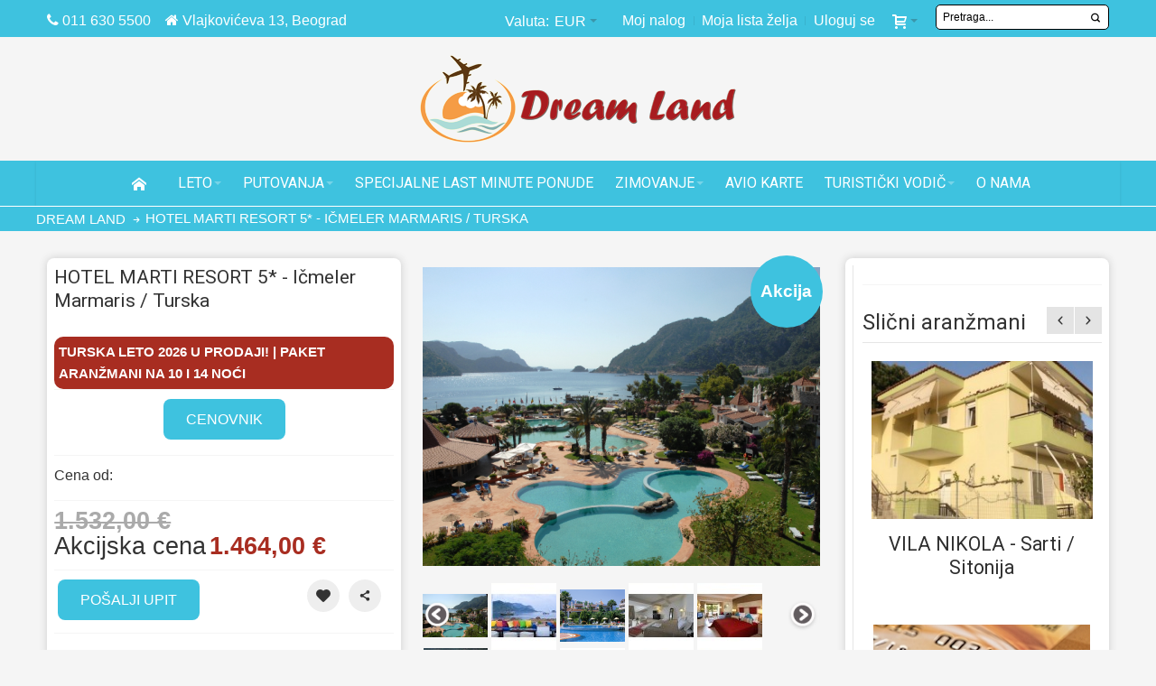

--- FILE ---
content_type: text/html; charset=UTF-8
request_url: https://www.dreamland.travel/hotel-marti-resort-deluxe-icmeler-marmaris-turska
body_size: 38405
content:
<!DOCTYPE html PUBLIC "-//W3C//DTD XHTML 1.0 Strict//EN" "http://www.w3.org/TR/xhtml1/DTD/xhtml1-strict.dtd">
<html xmlns="http://www.w3.org/1999/xhtml" xml:lang="sr" lang="sr">
<head>
<meta http-equiv="Content-Type" content="text/html; charset=utf-8" />
<title>HOTEL MARTI RESORT DELUXE 5* - Ičmeler / Marmaris</title>
<meta name="viewport" content="width=device-width, initial-scale=1, maximum-scale=1" />
<meta name="description" content="Hotel Marti Resort Deluxe Marmaris se nalazi na sopstvenoj peščano-šljunkovitoj plaži, koja ima plavu zastavicu, 8 km od Marmarisa i 1 km od centra Ičmelera..." />
<meta name="keywords" content="Marmaris letovanje, Marmaris aranžmani avionom, Marmaris leto, Turska Marmaris last minute, Hotel Marmaris last minute ponude, Turska Marmaris, Marmaris avionom, Marmaris cene letovanja, Last minute Marmaris" />
<meta name="robots" content="INDEX,FOLLOW" />
<!-- OG -->
<meta property="og:title" content="HOTEL MARTI RESORT 5* - Ičmeler Marmaris / Turska" />
<meta property="og:type" content="product" />
<meta property="og:image" content="https://www.dreamland.travel/media/catalog/product/cache/1/small_image/200x200/9df78eab33525d08d6e5fb8d27136e95/h/o/hotel_marti_resort_marmaris_turska.jpg" />
<meta property="og:url" content="https://www.dreamland.travel/hotel-marti-resort-deluxe-icmeler-marmaris-turska" />
<meta property="og:description"
content="Na plaži nagrađenoj plavom zastavom, 1 km od centra mesta &nbsp;Ičmeler&nbsp;, 8 km od grada Marmaris, 145 km od aerodroma. Sastoji se od četiri odvojene zgrade i 280 soba." />
<meta property="og:site_name" content="Srpski" />
<meta property="twitter:title" content="HOTEL MARTI RESORT 5* - Ičmeler Marmaris / Turska" />
<meta name="twitter:description"
content="Na plaži nagrađenoj plavom zastavom, 1 km od centra mesta &nbsp;Ičmeler&nbsp;, 8 km od grada Marmaris, 145 km od aerodroma. Sastoji se od četiri odvojene zgrade i 280 soba." />
<meta name="twitter:card" content="summary_large_image" />
<meta property="twitter:image" content="https://www.dreamland.travel/media/catalog/product/cache/1/small_image/200x200/9df78eab33525d08d6e5fb8d27136e95/h/o/hotel_marti_resort_marmaris_turska.jpg" />
<meta name="twitter:site" content="@dreamland_rs" />
<meta name="twitter:creator" content="@dreamland_rs" />
<!-- OG -->
<link rel="icon" href="https://www.dreamland.travel/media/favicon/default/dream-fav_1.png" type="image/x-icon" />
<link rel="shortcut icon" href="https://www.dreamland.travel/media/favicon/default/dream-fav_1.png" type="image/x-icon" />
<link rel="stylesheet" type="text/css" href="https://www.dreamland.travel/media/amoptimization/default/media/css_secure/19f165987e68b790cd38d710909d9df9.css?v=1753717569" />
<link rel="stylesheet" type="text/css" href="https://www.dreamland.travel/media/amoptimization/default/media/css_secure/0210439d1a4d31849d85a27f2255a699.css?v=1756910230" media="all" />
<link rel="stylesheet" type="text/css" href="https://www.dreamland.travel/media/amoptimization/default/media/css_secure/f9f51e8b2b6b4bc5e88457e8b8d0d09f.css?v=1753717569" media="print" />
<link href="https://www.dreamland.travel/turisticki-vodic/rss/index/store_id/1/" title="Turistički vodič - Saveti i vesti iz turizma" rel="alternate" type="application/rss+xml" />
<link rel="canonical" href="https://www.dreamland.travel/hotel-marti-resort-deluxe-icmeler-marmaris-turska" />
<!--[if IE]>
<link rel="stylesheet" type="text/css" href="https://www.dreamland.travel/media/amoptimization/default/media/css_secure/de58db42aca7d1c3b77c6d6d4922faad.css?v=1753717569" media="all" />
<![endif]-->
<!--[if lte IE 7]>
<link rel="stylesheet" type="text/css" href="https://www.dreamland.travel/media/amoptimization/default/media/css_secure/6380a4bf81bbb2b9438ec73eb722e98e.css?v=1753717569" media="all" />
<![endif]-->
<!--[if lte IE 8]>
<link rel="stylesheet" type="text/css" href="https://www.dreamland.travel/media/amoptimization/default/media/css_secure/a0d475847db017e7bf5715ac13d90f37.css?v=1753717569" media="all" />
<![endif]-->

<style type="text/css">
.footer-container2
{
background-image: url(https://www.dreamland.travel/media/wysiwyg/infortis/ultimo/_patterns/default/1.png);
}
</style><meta name="google-site-verification" content="OrNpI9fI2t7LGVW27f3FcqmVA6Yaxgm_iSfMtmtboeQ" />
<meta name="google-site-verification" content="355dzqGWbCKJbxHaeRRHLsWOyNYJy07XdpY1fFq3Kco" />
<meta name="google-site-verification" content="K5IFUm6lVbIshFucjkr5zfy3r5TxGduuC-RJ7GewOB8" />
<!-- Google tag (gtag.js) -->
<meta name="facebook-domain-verification" content="xvi2q236bw8cf50zojurf5spaki9im" />
<div id="fb-root"></div>
<!-- Facebook Pixel Code -->
<noscript>
<img height="1" width="1"
src="https://www.facebook.com/tr?id=1675764829117676&ev=PageView
&noscript=1"/>
</noscript>
<!-- End Facebook Pixel Code -->
<!-- Google tag (gtag.js) -->
<link href='//fonts.googleapis.com/css?family=Roboto&amp;subset=latin-ext' rel='stylesheet' type='text/css' />
</head>
<body class=" catalog-product-view shadow responsive catalog-product-view product-hotel-marti-resort-deluxe-icmeler-marmaris-turska ">
<div id="root-wrapper">
<div class="wrapper">
<noscript>
<div class="global-site-notice noscript">
<div class="notice-inner">
<p>
<strong>JavaScript seems to be disabled in your browser.</strong><br />
You must have JavaScript enabled in your browser to utilize the functionality of this website. </p>
</div>
</div>
</noscript>
<div class="page">
<div id="top" class="header-container header-regular">
<div class="header-container2">
<div class="header-container3">
<div class="header-top-container">
<div class="header-top header container clearer">
<div class="inner-container">
<div class="left-column">
<div class="item item-left hide-below-960">
<p class="welcome-msg"><i class="fa fa-phone"></i> 011 630 5500&nbsp; &nbsp; <i class="fa fa-home"></i> Vlajkovićeva 13, Beograd </p>
</div>
<div class="item item-left mobile-phone">
<p class="welcome-msg"><i class="fa fa-phone"></i> 011 630 5500 i 630 5667 Radno vreme: Ponedeljak - Petak 09-20h Subota 09-15h</p>
</div>
<a href="tel:+381116305500" class="phone-fixed">
<i class="fa fa-phone"></i>
</a>
</div> <!-- end: left column -->
<div class="right-column">
<div class="item item-right"><div id="search-wrapper-regular">
<div id="header-search" class="skip-content skip-content--style search-wrapper">
<form id="searchautocomplete_form" action="https://www.dreamland.travel/catalogsearch/result/" method="get">
<div class="form-search">
<label for="search">Search:</label>
<input id="search_input" type="text" name="keyword" value="" class="input-text" maxlength="128" />
<input id="search" type="hidden" name="q" value="" class="input-text" maxlength="128" />
<button type="submit" title="Pretraži" class="button"><span><span>Pretraži</span></span></button>
<div id="search_autocomplete" class="search-autocomplete"></div>
</div>
</form>
<div id="boxResults" style="display:none;">
<a class="close-dropdown" href="javascript://" onclick="closeSearchResultBox()" title="Close" alt="Close">X</a>
<div id="listResults" style="display:none;">
</div>
<div id="resultNotice">
<label id="resultLabel">Search result</label>
</div>
</div>
</div>
</div>
</div>
<div class="item item-right"><div id="user-menu-wrapper-regular">
<div id="user-menu" class="user-menu">
<div id="mini-cart-wrapper-regular">
<div id="mini-cart" class="mini-cart dropdown is-empty">
<a href="#header-cart" class="mini-cart-heading dropdown-heading cover skip-link skip-cart">
<span>
<span class="icon ic ic-cart"></span>
<span class="label" style="display:none;">Korpa</span>
<span class="caret">&nbsp;</span>
</span>
</a> <!-- end: heading -->
<div id="header-cart" class="mini-cart-content dropdown-content left-hand block block block-cart skip-content skip-content--style">
<div class="block-content-inner">
<div class="empty">Nemate nijedan aranžman u korpi.</div>
</div> <!-- end: inner block -->
</div> <!-- end: dropdown-content -->
</div> <!-- end: mini-cart -->
</div> <!-- end: mini-cart-wrapper-regular -->

<div id="account-links-wrapper-regular">
<div id="header-account" class="top-links links-wrapper-separators-left skip-content skip-content--style">
<ul class="links">
<li class="first" ><a href="https://www.dreamland.travel/customer/account/" title="Moj nalog" >Moj nalog</a></li>
<li ><a href="https://www.dreamland.travel/wishlist/" title="Moja lista želja" >Moja lista želja</a></li>
<li class=" last" ><a href="https://www.dreamland.travel/customer/account/login/" title="Uloguj se" >Uloguj se</a></li>
</ul>
 </div>
</div>
</div> <!-- end: user-menu -->
</div></div>
<div id="currency-switcher-wrapper-regular" class="item item-right">
<div class="currency-switcher dropdown">
<a href="#" class="dropdown-heading cover">
<span>
<span class="label hide-below-768">Valuta:</span>
<span class="value">EUR</span>
<span class="caret">&nbsp;</span>
</span>
</a>
<ul class="dropdown-content left-hand"><li class="current">EUR - Evro</li><li><a href="https://www.dreamland.travel/directory/currency/switch/currency/RSD/uenc/aHR0cHM6Ly93d3cuZHJlYW1sYW5kLnRyYXZlbC9ob3RlbC1tYXJ0aS1yZXNvcnQtZGVsdXhlLWljbWVsZXItbWFybWFyaXMtdHVyc2th/">RSD - Srpski dinar</a></li></ul> </div>
</div>
<div id="lang-switcher-wrapper-regular" class="item item-right"></div>
</div> <!-- end: right column -->
</div> <!-- end: inner-container -->
</div> <!-- end: header-top -->
</div> <!-- end: header-top-container -->
<div class="header-primary-container">
<div class="header-primary header container">
<div class="inner-container">
<div class="hp-blocks-holder skip-links--5">
<!-- Mobile logo -->
<div class="logo-wrapper--mobile">
<a class="logo logo--mobile" href="https://www.dreamland.travel/" title="Dream Land Travel">
<img src="https://www.dreamland.travel/skin/frontend/ultimo/dream/images/dram-logo.png" alt="Dream Land Travel" />
</a>
</div>
<div class="clearer after-mobile-logo"></div>
<!-- Skip links -->
<a href="#header-nav" class="skip-link skip-nav">
<span class="icon ic ic-menu"></span>
<span class="label">Menu</span>
</a>
<a href="#header-search" class="skip-link skip-search">
<span class="icon ic ic-search"></span>
<span class="label">Pretraži</span>
</a>
<a href="#header-account" class="skip-link skip-account">
<span class="icon ic ic-user"></span>
<span class="label">Moj nalog</span>
</a>
<a href="tel:+381 11 630 5500" class="skip-link skip-phone">
<span class="icon fa fa-phone"></span>
<span class="label">Phone +381 11 630 5500</span>
</a>
<!-- Mini cart wrapper for cart and its skip link on mobile devices -->
<div id="mini-cart-wrapper-mobile"></div>
<div class="skip-links-clearer clearer"></div>
<!-- end: Skip links -->
<!-- Additional containers for elements displayed on mobile devices -->
<div id="search-wrapper-mobile"></div>
<div id="user-menu-wrapper-mobile"></div>
<!-- Primary columns -->
<!-- Central column -->
<div class="hp-block central-column grid12-12">
<div class="item"><div class="logo-wrapper logo-wrapper--regular">
<a class="logo logo--regular" href="https://www.dreamland.travel/" title="Dream Land Travel"><strong>Dream Land Travel</strong><img src="https://www.dreamland.travel/skin/frontend/ultimo/dream/images/dram-logo.png" alt="Dream Land Travel" /></a>
</div>
</div>
</div> <!-- end: central column -->
</div> <!-- end: hp-blocks-holder -->
</div> <!-- end: inner-container -->
</div> <!-- end: header-primary -->
</div> <!-- end: header-primary-container -->
<div id="header-nav" class="nav-container skip-content sticky-container">
<div class="nav container clearer">
<div class="inner-container">
<div class="mobnav-trigger-wrapper clearer">
<a class="mobnav-trigger" href="#">
<span class="trigger-icon"><span class="line"></span><span class="line"></span><span class="line"></span></span>
<span>Menu</span>
</a>
</div>
<ul id="nav" class="nav-regular opt-fx-fade-inout centered opt-sb0">
<li id="nav-holder1" class="nav-item level0 level-top nav-holder"></li>
<li id="nav-holder2" class="nav-item level0 level-top nav-holder"></li>
<li id="nav-holder3" class="nav-item level0 level-top nav-holder"></li>
<li class="nav-item nav-item--home level0 level-top">
<a class="level-top" href="https://www.dreamland.travel/"><span class="ic ic-home"></span></a>
</li>
<li class="nav-item level0 nav-1 level-top first nav-item--parent mega nav-item--only-subcategories parent"><a href="https://www.dreamland.travel/leto-letovanje" class="level-top"><span>LETO</span><span class="caret">&nbsp;</span></a><span class="opener"></span><div class="nav-panel--dropdown nav-panel full-width"><div class="nav-panel-inner"><div class="nav-block--center grid12-12"><ul class="level0 nav-submenu nav-submenu--mega dd-itemgrid dd-itemgrid-4col"><li class="nav-item level1 nav-1-1 first nav-item--only-subcategories parent"><a href="https://www.dreamland.travel/leto-letovanje/egipat-letovanje"><span>EGIPAT LETO </span><span class="caret">&nbsp;</span></a><span class="opener"></span><ul class="level1 nav-submenu nav-panel"><li class="nav-item level2 nav-1-1-1 first classic"><a href="https://www.dreamland.travel/leto-letovanje/egipat-letovanje/hurgada-letovanje"><span>HURGADA </span></a></li><li class="nav-item level2 nav-1-1-2 last classic"><a href="https://www.dreamland.travel/leto-letovanje/egipat-letovanje/almaza-bay-egipat"><span>ALMAZA BAY EGIPAT</span></a></li></ul></li><li class="nav-item level1 nav-1-2 nav-item--only-subcategories parent"><a href="https://www.dreamland.travel/leto-letovanje/tunis-letovanje"><span>TUNIS LETOVANJE </span><span class="caret">&nbsp;</span></a><span class="opener"></span><ul class="level1 nav-submenu nav-panel"><li class="nav-item level2 nav-1-2-3 first classic"><a href="https://www.dreamland.travel/leto-letovanje/tunis-letovanje/hamamet-letovanje"><span>HAMAMET LETO </span></a></li><li class="nav-item level2 nav-1-2-4 classic"><a href="https://www.dreamland.travel/leto-letovanje/tunis-letovanje/port-el-kantaoui-letovanje"><span>PORT EL KANTAUI LETO </span></a></li><li class="nav-item level2 nav-1-2-5 classic"><a href="https://www.dreamland.travel/leto-letovanje/tunis-letovanje/yasmin-hamamet-letovanje"><span>JASMIN HAMAMET LETO </span></a></li><li class="nav-item level2 nav-1-2-6 classic"><a href="https://www.dreamland.travel/leto-letovanje/tunis-letovanje/skanes-monastir-letovanje"><span>SKANES MONASTIR LETO </span></a></li><li class="nav-item level2 nav-1-2-7 classic"><a href="https://www.dreamland.travel/leto-letovanje/tunis-letovanje/sus-mahdia-letovanje"><span>SUS MAHDIA LETO </span></a></li><li class="nav-item level2 nav-1-2-8 last classic"><a href="https://www.dreamland.travel/leto-letovanje/tunis-letovanje/djerba-letovanje"><span>DJERBA LETO </span></a></li></ul></li><li class="nav-item level1 nav-1-3 nav-item--only-subcategories parent"><a href="https://www.dreamland.travel/leto-letovanje/turska-letovanje"><span>TURSKA LETO </span><span class="caret">&nbsp;</span></a><span class="opener"></span><ul class="level1 nav-submenu nav-panel"><li class="nav-item level2 nav-1-3-9 first classic"><a href="https://www.dreamland.travel/leto-letovanje/turska-letovanje/antalija-lara-letovanje"><span>ANTALIJA LETO </span></a></li><li class="nav-item level2 nav-1-3-10 classic"><a href="https://www.dreamland.travel/leto-letovanje/turska-letovanje/alanja-letovanje"><span>ALANJA LETO </span></a></li><li class="nav-item level2 nav-1-3-11 classic"><a href="https://www.dreamland.travel/leto-letovanje/turska-letovanje/kemer-letovanje"><span>KEMER LETO </span></a></li><li class="nav-item level2 nav-1-3-12 classic"><a href="https://www.dreamland.travel/leto-letovanje/turska-letovanje/belek-letovanje"><span>BELEK </span></a></li><li class="nav-item level2 nav-1-3-13 classic"><a href="https://www.dreamland.travel/leto-letovanje/turska-letovanje/side-letovanje"><span>SIDE TURSKA </span></a></li><li class="nav-item level2 nav-1-3-14 classic"><a href="https://www.dreamland.travel/leto-letovanje/turska-letovanje/bodrum-letovanje"><span>BODRUM LETO </span></a></li><li class="nav-item level2 nav-1-3-15 classic"><a href="https://www.dreamland.travel/leto-letovanje/turska-letovanje/marmaris-letovanje"><span>MARMARIS LETO </span></a></li><li class="nav-item level2 nav-1-3-16 classic"><a href="https://www.dreamland.travel/leto-letovanje/turska-letovanje/kusadasi-letovanje"><span>KUŠADASI LETO </span></a></li><li class="nav-item level2 nav-1-3-17 classic"><a href="https://www.dreamland.travel/leto-letovanje/turska-letovanje/fetije-letovanje"><span>FETIJE LETOVANJE </span></a></li><li class="nav-item level2 nav-1-3-18 classic"><a href="https://www.dreamland.travel/leto-letovanje/turska-letovanje/sarimsakli-leto"><span>SARIMSAKLI LETO </span></a></li><li class="nav-item level2 nav-1-3-19 classic"><a href="https://www.dreamland.travel/leto-letovanje/turska-letovanje/turska-dvoje-dece-letovanje"><span>TURSKA DVOJE DECE GRATIS</span></a></li><li class="nav-item level2 nav-1-3-20 last classic"><a href="https://www.dreamland.travel/leto-letovanje/turska-letovanje/turska-hoteli-samo-za-odrasle"><span>TURSKA HOTELI ZA ODRASLE</span></a></li></ul></li><li class="nav-item level1 nav-1-4 nav-item--only-subcategories parent"><a href="https://www.dreamland.travel/leto-letovanje/grcka-letovanje"><span>GRČKA LETO </span><span class="caret">&nbsp;</span></a><span class="opener"></span><ul class="level1 nav-submenu nav-panel"><li class="nav-item level2 nav-1-4-21 first nav-item--parent classic nav-item--only-subcategories parent"><a href="https://www.dreamland.travel/leto-letovanje/grcka-letovanje/halkidiki-letovanje-hoteli"><span>HALKIDIKI HOTELI LETO </span><span class="caret">&nbsp;</span></a><span class="opener"></span><ul class="level2 nav-submenu nav-panel--dropdown nav-panel"><li class="nav-item level3 nav-1-4-21-1 first classic"><a href="https://www.dreamland.travel/leto-letovanje/grcka-letovanje/halkidiki-letovanje-hoteli/kasandra-letovanje-hoteli"><span>KASANDRA HOTELI HALKIDIKI LETO </span></a></li><li class="nav-item level3 nav-1-4-21-2 classic"><a href="https://www.dreamland.travel/leto-letovanje/grcka-letovanje/halkidiki-letovanje-hoteli/sitonija-letovanje-hoteli"><span>SITONIJA HOTELI LETO </span></a></li><li class="nav-item level3 nav-1-4-21-3 classic"><a href="https://www.dreamland.travel/leto-letovanje/grcka-letovanje/halkidiki-letovanje-hoteli/atos-letovanje-hoteli"><span>ATOS HOTELI LETO </span></a></li><li class="nav-item level3 nav-1-4-21-4 last classic"><a href="https://www.dreamland.travel/leto-letovanje/grcka-letovanje/halkidiki-letovanje-hoteli/halkidiki-hoteli-deca-gratis"><span>HOTELI DECA GRATIS HALKIDIKI </span></a></li></ul></li><li class="nav-item level2 nav-1-4-22 classic"><a href="https://www.dreamland.travel/leto-letovanje/grcka-letovanje/rodos-letovanje"><span>RODOS LETO </span></a></li><li class="nav-item level2 nav-1-4-23 classic"><a href="https://www.dreamland.travel/leto-letovanje/grcka-letovanje/zakintos-letovanje"><span>ZAKINTOS </span></a></li><li class="nav-item level2 nav-1-4-24 classic"><a href="https://www.dreamland.travel/leto-letovanje/grcka-letovanje/krit-letovanje"><span>KRIT LETO </span></a></li><li class="nav-item level2 nav-1-4-25 classic"><a href="https://www.dreamland.travel/leto-letovanje/grcka-letovanje/skijatos-letovanje"><span>SKIJATOS LETO </span></a></li><li class="nav-item level2 nav-1-4-26 classic"><a href="https://www.dreamland.travel/leto-letovanje/grcka-letovanje/krf-letovanje"><span>KRF LETO </span></a></li><li class="nav-item level2 nav-1-4-27 classic"><a href="https://www.dreamland.travel/leto-letovanje/grcka-letovanje/kefalonija-letovanje"><span>KEFALONIJA LETO </span></a></li><li class="nav-item level2 nav-1-4-28 nav-item--parent classic nav-item--only-subcategories parent"><a href="https://www.dreamland.travel/leto-letovanje/grcka-letovanje/tasos-letovanje"><span>TASOS </span><span class="caret">&nbsp;</span></a><span class="opener"></span><ul class="level2 nav-submenu nav-panel--dropdown nav-panel"><li class="nav-item level3 nav-1-4-28-5 first classic"><a href="https://www.dreamland.travel/leto-letovanje/grcka-letovanje/tasos-letovanje/tasos-hoteli"><span>TASOS HOTELI </span></a></li><li class="nav-item level3 nav-1-4-28-6 last classic"><a href="https://www.dreamland.travel/leto-letovanje/grcka-letovanje/tasos-letovanje/tasos-apartmani-smestaj"><span>TASOS SMEŠTAJ </span></a></li></ul></li><li class="nav-item level2 nav-1-4-29 classic"><a href="https://www.dreamland.travel/leto-letovanje/grcka-letovanje/lefkada-letovanje"><span>LEFKADA </span></a></li><li class="nav-item level2 nav-1-4-30 classic"><a href="https://www.dreamland.travel/leto-letovanje/grcka-letovanje/santorini-leto-letovanje-grcka"><span>SANTORINI LETOVANJE </span></a></li><li class="nav-item level2 nav-1-4-31 classic"><a href="https://www.dreamland.travel/leto-letovanje/grcka-letovanje/mikonos-letovanje"><span>MIKONOS LETO </span></a></li><li class="nav-item level2 nav-1-4-32 classic"><a href="https://www.dreamland.travel/leto-letovanje/grcka-letovanje/parga-letovanje"><span>PARGA LETO </span></a></li><li class="nav-item level2 nav-1-4-33 nav-item--parent classic nav-item--only-subcategories parent"><a href="https://www.dreamland.travel/leto-letovanje/grcka-letovanje/halkidiki-letovanje-apartmani"><span>HALKIDIKI APARTMANI LETO </span><span class="caret">&nbsp;</span></a><span class="opener"></span><ul class="level2 nav-submenu nav-panel--dropdown nav-panel"><li class="nav-item level3 nav-1-4-33-7 first classic"><a href="https://www.dreamland.travel/leto-letovanje/grcka-letovanje/halkidiki-letovanje-apartmani/kasandra-letovanje-apartmani"><span>KASANDRA APARTMANI LETO </span></a></li><li class="nav-item level3 nav-1-4-33-8 classic"><a href="https://www.dreamland.travel/leto-letovanje/grcka-letovanje/halkidiki-letovanje-apartmani/sitonija-apartmani-leto"><span>SITONIJA APARTMANI LETO </span></a></li><li class="nav-item level3 nav-1-4-33-9 last classic"><a href="https://www.dreamland.travel/leto-letovanje/grcka-letovanje/halkidiki-letovanje-apartmani/atos-apartmani-leto"><span>GRČKA ATOS APARTMANI LETOVANJE </span></a></li></ul></li><li class="nav-item level2 nav-1-4-34 classic"><a href="https://www.dreamland.travel/leto-letovanje/grcka-letovanje/sarti-letovanje"><span>SARTI APARTMANI </span></a></li><li class="nav-item level2 nav-1-4-35 classic"><a href="https://www.dreamland.travel/leto-letovanje/grcka-letovanje/neos-marmaras-letovanje"><span>NEOS MARMARAS SMEŠTAJ LETO </span></a></li><li class="nav-item level2 nav-1-4-36 classic"><a href="https://www.dreamland.travel/leto-letovanje/grcka-letovanje/nikiti-apartmani-sitonija-letovanje"><span>NIKITI SMEŠTAJ </span></a></li><li class="nav-item level2 nav-1-4-37 classic"><a href="https://www.dreamland.travel/leto-letovanje/grcka-letovanje/toroni-letovanje"><span>TORONI SMEŠTAJ </span></a></li><li class="nav-item level2 nav-1-4-38 classic"><a href="https://www.dreamland.travel/leto-letovanje/grcka-letovanje/grcka-all-inclusive"><span>GRČKA ALL INCLUSIVE</span></a></li><li class="nav-item level2 nav-1-4-39 classic"><a href="https://www.dreamland.travel/leto-letovanje/grcka-letovanje/grcka-ostrva"><span>GRČKA OSTRVA</span></a></li><li class="nav-item level2 nav-1-4-40 classic"><a href="https://www.dreamland.travel/leto-letovanje/grcka-letovanje/samos-letovanje"><span>SAMOS LETO </span></a></li><li class="nav-item level2 nav-1-4-41 classic"><a href="https://www.dreamland.travel/leto-letovanje/grcka-letovanje/kos-letovanje"><span>KOS GRČKA LETO </span></a></li><li class="nav-item level2 nav-1-4-42 last classic"><a href="https://www.dreamland.travel/leto-letovanje/grcka-letovanje/vile-sa-bazenom-grcka"><span>VILE SA BAZENOM GRČKA</span></a></li></ul></li><li class="nav-item level1 nav-1-5 nav-item--only-subcategories parent"><a href="https://www.dreamland.travel/leto-letovanje/kipar-letovanje"><span>KIPAR LETO </span><span class="caret">&nbsp;</span></a><span class="opener"></span><ul class="level1 nav-submenu nav-panel"><li class="nav-item level2 nav-1-5-43 first classic"><a href="https://www.dreamland.travel/leto-letovanje/kipar-letovanje/aja-napa-letovanje"><span>AJA NAPA LETO </span></a></li><li class="nav-item level2 nav-1-5-44 classic"><a href="https://www.dreamland.travel/leto-letovanje/kipar-letovanje/larnaka-letovanje"><span>LARNAKA LETO </span></a></li><li class="nav-item level2 nav-1-5-45 classic"><a href="https://www.dreamland.travel/leto-letovanje/kipar-letovanje/protaras-letovanje"><span>PROTARAS LETO </span></a></li><li class="nav-item level2 nav-1-5-46 last classic"><a href="https://www.dreamland.travel/leto-letovanje/kipar-letovanje/limasol-letovanje"><span>LIMASOL LETO </span></a></li></ul></li><li class="nav-item level1 nav-1-6 nav-item--only-subcategories parent"><a href="https://www.dreamland.travel/leto-letovanje/italija-letovanje"><span>ITALIJA LETO </span><span class="caret">&nbsp;</span></a><span class="opener"></span><ul class="level1 nav-submenu nav-panel"><li class="nav-item level2 nav-1-6-47 first classic"><a href="https://www.dreamland.travel/leto-letovanje/italija-letovanje/sicilija-letovanje"><span>SICILIJA LETO </span></a></li><li class="nav-item level2 nav-1-6-48 last classic"><a href="https://www.dreamland.travel/leto-letovanje/italija-letovanje/sardinija-letovanje"><span>SARDINIJA LETO </span></a></li></ul></li><li class="nav-item level1 nav-1-7 nav-item--only-subcategories parent"><a href="https://www.dreamland.travel/leto-letovanje/spanija-letovanje"><span>ŠPANIJA LETO </span><span class="caret">&nbsp;</span></a><span class="opener"></span><ul class="level1 nav-submenu nav-panel"><li class="nav-item level2 nav-1-7-49 first classic"><a href="https://www.dreamland.travel/leto-letovanje/spanija-letovanje/majorka-letovanje"><span>MAJORKA LETO </span></a></li><li class="nav-item level2 nav-1-7-50 classic"><a href="https://www.dreamland.travel/leto-letovanje/spanija-letovanje/kosta-brava-letovanje"><span>KOSTA BRAVA LETO </span></a></li><li class="nav-item level2 nav-1-7-51 classic"><a href="https://www.dreamland.travel/leto-letovanje/spanija-letovanje/ibica-letovanje"><span>IBICA LETOVANJE </span></a></li><li class="nav-item level2 nav-1-7-52 classic"><a href="https://www.dreamland.travel/leto-letovanje/spanija-letovanje/kosta-dorada-letovanje"><span>KOSTA DORADA LETO </span></a></li><li class="nav-item level2 nav-1-7-53 classic"><a href="https://www.dreamland.travel/leto-letovanje/spanija-letovanje/malaga-letovanje"><span>MALAGA LETO </span></a></li><li class="nav-item level2 nav-1-7-54 last classic"><a href="https://www.dreamland.travel/leto-letovanje/spanija-letovanje/tenerife-letovanje"><span>TENERIFE LETOVANJE</span></a></li></ul></li><li class="nav-item level1 nav-1-8 nav-item--only-subcategories parent"><a href="https://www.dreamland.travel/leto-letovanje/hrvatska-leto-letovanje"><span>HRVATSKA LETOVANJE </span><span class="caret">&nbsp;</span></a><span class="opener"></span><ul class="level1 nav-submenu nav-panel"><li class="nav-item level2 nav-1-8-55 first classic"><a href="https://www.dreamland.travel/leto-letovanje/hrvatska-leto-letovanje/istra-letovanje"><span>ISTRA LETO </span></a></li><li class="nav-item level2 nav-1-8-56 classic"><a href="https://www.dreamland.travel/leto-letovanje/hrvatska-leto-letovanje/dalmacija-letovanje"><span>DALMACIJA LETO </span></a></li><li class="nav-item level2 nav-1-8-57 last classic"><a href="https://www.dreamland.travel/leto-letovanje/hrvatska-leto-letovanje/hrvatska-ostrva-letovanje"><span>HRVATSKA OSTRVA LETO </span></a></li></ul></li><li class="nav-item level1 nav-1-9"><a href="https://www.dreamland.travel/leto-letovanje/malta-letovanje"><span>MALTA LETOVANJE </span></a></li><li class="nav-item level1 nav-1-10"><a href="https://www.dreamland.travel/leto-letovanje/slovenija-letovanje"><span>SLOVENIJA LETOVANJE </span></a></li><li class="nav-item level1 nav-1-11 nav-item--only-subcategories parent"><a href="https://www.dreamland.travel/leto-letovanje/srbija-letovanje-leto"><span>SRBIJA LETOVANJE </span><span class="caret">&nbsp;</span></a><span class="opener"></span><ul class="level1 nav-submenu nav-panel"><li class="nav-item level2 nav-1-11-58 first classic"><a href="https://www.dreamland.travel/leto-letovanje/srbija-letovanje-leto/beograd-hoteli"><span>BEOGRAD HOTELI</span></a></li><li class="nav-item level2 nav-1-11-59 classic"><a href="https://www.dreamland.travel/leto-letovanje/srbija-letovanje-leto/kopaonik-letovanje"><span>KOPAONIK LETO </span></a></li><li class="nav-item level2 nav-1-11-60 classic"><a href="https://www.dreamland.travel/leto-letovanje/srbija-letovanje-leto/vrsac-hoteli"><span>VRŠAC HOTELI</span></a></li><li class="nav-item level2 nav-1-11-61 classic"><a href="https://www.dreamland.travel/leto-letovanje/srbija-letovanje-leto/zlatibor-letovanje-2020"><span>ZLATIBOR LETOVANJE </span></a></li><li class="nav-item level2 nav-1-11-62 classic"><a href="https://www.dreamland.travel/leto-letovanje/srbija-letovanje-leto/tara-letovanje-2020"><span>TARA LETOVANJE </span></a></li><li class="nav-item level2 nav-1-11-63 classic"><a href="https://www.dreamland.travel/leto-letovanje/srbija-letovanje-leto/divcibare-letovanje-2023"><span>DIVČIBARE LETOVANJE </span></a></li><li class="nav-item level2 nav-1-11-64 last classic"><a href="https://www.dreamland.travel/leto-letovanje/srbija-letovanje-leto/vrnjacka-banja-hoteli"><span>VRNJAČKA BANJA HOTELI </span></a></li></ul></li><li class="nav-item level1 nav-1-12 last nav-item--only-subcategories parent"><a href="https://www.dreamland.travel/leto-letovanje/crna-gora-letovanje"><span>CRNA GORA LETOVANJE </span><span class="caret">&nbsp;</span></a><span class="opener"></span><ul class="level1 nav-submenu nav-panel"><li class="nav-item level2 nav-1-12-65 first classic"><a href="https://www.dreamland.travel/leto-letovanje/crna-gora-letovanje/budva-letovanje"><span>BUDVA LETO </span></a></li><li class="nav-item level2 nav-1-12-66 classic"><a href="https://www.dreamland.travel/leto-letovanje/crna-gora-letovanje/herceg-novi-letovanje"><span>HERCEG NOVI LETO </span></a></li><li class="nav-item level2 nav-1-12-67 classic"><a href="https://www.dreamland.travel/leto-letovanje/crna-gora-letovanje/ulcinj-i-ada-bojana-letovanje"><span>ULCINJ I ADA BOJANA LETO </span></a></li><li class="nav-item level2 nav-1-12-68 classic"><a href="https://www.dreamland.travel/leto-letovanje/crna-gora-letovanje/petrovac-letovanje"><span>PETROVAC LETO </span></a></li><li class="nav-item level2 nav-1-12-69 last classic"><a href="https://www.dreamland.travel/leto-letovanje/crna-gora-letovanje/bar-letovanje"><span>BAR LETO </span></a></li></ul></li></ul></div></div></div></li><li class="nav-item level0 nav-2 level-top nav-item--parent classic nav-item--only-subcategories parent"><a href="https://www.dreamland.travel/grupna-i-individualna-putovanja-metropole" class="level-top"><span>PUTOVANJA</span><span class="caret">&nbsp;</span></a><span class="opener"></span><ul class="level0 nav-submenu nav-panel--dropdown nav-panel"><li class="nav-item level1 nav-2-1 first nav-item--parent classic nav-item--only-subcategories parent"><a href="https://www.dreamland.travel/grupna-i-individualna-putovanja-metropole/daleke-destinacije-egzoticna-putovanja-aranzmani"><span>DALEKE DESTINACIJE </span><span class="caret">&nbsp;</span></a><span class="opener"></span><ul class="level1 nav-submenu nav-panel--dropdown nav-panel"><li class="nav-item level2 nav-2-1-1 first classic"><a href="https://www.dreamland.travel/grupna-i-individualna-putovanja-metropole/daleke-destinacije-egzoticna-putovanja-aranzmani/maldivi"><span>MALDIVI LETOVANJE</span></a></li><li class="nav-item level2 nav-2-1-2 classic"><a href="https://www.dreamland.travel/grupna-i-individualna-putovanja-metropole/daleke-destinacije-egzoticna-putovanja-aranzmani/dominikana"><span>DOMINIKANSKA REPUBLIKA LETOVANJE</span></a></li><li class="nav-item level2 nav-2-1-3 classic"><a href="https://www.dreamland.travel/grupna-i-individualna-putovanja-metropole/daleke-destinacije-egzoticna-putovanja-aranzmani/zanzibar"><span>ZANZIBAR LETOVANJE</span></a></li><li class="nav-item level2 nav-2-1-4 classic"><a href="https://www.dreamland.travel/grupna-i-individualna-putovanja-metropole/daleke-destinacije-egzoticna-putovanja-aranzmani/sejseli-putovanje-letovanje"><span>SEJŠELI </span></a></li><li class="nav-item level2 nav-2-1-5 classic"><a href="https://www.dreamland.travel/grupna-i-individualna-putovanja-metropole/daleke-destinacije-egzoticna-putovanja-aranzmani/kuba-letovanje-aranzmani-putovanje"><span>KUBA </span></a></li><li class="nav-item level2 nav-2-1-6 classic"><a href="https://www.dreamland.travel/grupna-i-individualna-putovanja-metropole/daleke-destinacije-egzoticna-putovanja-aranzmani/bali"><span>BALI PUTOVANJE</span></a></li><li class="nav-item level2 nav-2-1-7 classic"><a href="https://www.dreamland.travel/grupna-i-individualna-putovanja-metropole/daleke-destinacije-egzoticna-putovanja-aranzmani/mauricijus"><span>MAURICIJUS PUTOVANJE</span></a></li><li class="nav-item level2 nav-2-1-8 classic"><a href="https://www.dreamland.travel/grupna-i-individualna-putovanja-metropole/daleke-destinacije-egzoticna-putovanja-aranzmani/kankun-meksiko"><span>KANKUN MEKSIKO PUTOVANJE</span></a></li><li class="nav-item level2 nav-2-1-9 classic"><a href="https://www.dreamland.travel/grupna-i-individualna-putovanja-metropole/daleke-destinacije-egzoticna-putovanja-aranzmani/sri-lanka-putovanje-aranzmani-letovanje"><span>ŠRI LANKA PUTOVANJA</span></a></li><li class="nav-item level2 nav-2-1-10 classic"><a href="https://www.dreamland.travel/grupna-i-individualna-putovanja-metropole/daleke-destinacije-egzoticna-putovanja-aranzmani/tajland-letovanje-ponuda"><span>TAJLAND PUTOVANJE</span></a></li><li class="nav-item level2 nav-2-1-11 nav-item--parent classic nav-item--only-subcategories parent"><a href="https://www.dreamland.travel/grupna-i-individualna-putovanja-metropole/daleke-destinacije-egzoticna-putovanja-aranzmani/dubai-putovanje-aranzmani"><span>DUBAI PUTOVANJE </span><span class="caret">&nbsp;</span></a><span class="opener"></span><ul class="level2 nav-submenu nav-panel--dropdown nav-panel"><li class="nav-item level3 nav-2-1-11-1 first last classic"><a href="https://www.dreamland.travel/grupna-i-individualna-putovanja-metropole/daleke-destinacije-egzoticna-putovanja-aranzmani/dubai-putovanje-aranzmani/dubai-hoteli-na-plazi"><span>DUBAI HOTELI NA PLAŽI</span></a></li></ul></li><li class="nav-item level2 nav-2-1-12 classic"><a href="https://www.dreamland.travel/grupna-i-individualna-putovanja-metropole/daleke-destinacije-egzoticna-putovanja-aranzmani/aruba-letovanje"><span>ARUBA LETOVANJE</span></a></li><li class="nav-item level2 nav-2-1-13 classic"><a href="https://www.dreamland.travel/grupna-i-individualna-putovanja-metropole/daleke-destinacije-egzoticna-putovanja-aranzmani/tajland-puket-aranzmani"><span>TAJLAND PUKET ARANŽMANI</span></a></li><li class="nav-item level2 nav-2-1-14 classic"><a href="https://www.dreamland.travel/grupna-i-individualna-putovanja-metropole/daleke-destinacije-egzoticna-putovanja-aranzmani/kina-putovanje"><span>KINA PUTOVANJE</span></a></li><li class="nav-item level2 nav-2-1-15 classic"><a href="https://www.dreamland.travel/grupna-i-individualna-putovanja-metropole/daleke-destinacije-egzoticna-putovanja-aranzmani/vijetnam-putovanje"><span>VIJETNAM PUTOVANJE</span></a></li><li class="nav-item level2 nav-2-1-16 classic"><a href="https://www.dreamland.travel/grupna-i-individualna-putovanja-metropole/daleke-destinacije-egzoticna-putovanja-aranzmani/japan-putovanje"><span>JAPAN PUTOVANJE</span></a></li><li class="nav-item level2 nav-2-1-17 classic"><a href="https://www.dreamland.travel/grupna-i-individualna-putovanja-metropole/daleke-destinacije-egzoticna-putovanja-aranzmani/barbados-putovanje"><span>BARBADOS PUTOVANJE</span></a></li><li class="nav-item level2 nav-2-1-18 classic"><a href="https://www.dreamland.travel/grupna-i-individualna-putovanja-metropole/daleke-destinacije-egzoticna-putovanja-aranzmani/tenerife"><span>TENERIFE PUTOVANJE</span></a></li><li class="nav-item level2 nav-2-1-19 classic"><a href="https://www.dreamland.travel/grupna-i-individualna-putovanja-metropole/daleke-destinacije-egzoticna-putovanja-aranzmani/oman-putovanje"><span>OMAN PUTOVANJE</span></a></li><li class="nav-item level2 nav-2-1-20 last classic"><a href="https://www.dreamland.travel/grupna-i-individualna-putovanja-metropole/daleke-destinacije-egzoticna-putovanja-aranzmani/maroko-jesenje-putovanje-iskustva"><span>MAROKO PUTOVANJE</span></a></li></ul></li><li class="nav-item level1 nav-2-2 nav-item--parent classic nav-item--only-subcategories parent"><a href="https://www.dreamland.travel/grupna-i-individualna-putovanja-metropole/prolecna-prvi-maj-uskrs-putovanja"><span>PUTOVANJA PRVI MAJ I USKRS </span><span class="caret">&nbsp;</span></a><span class="opener"></span><ul class="level1 nav-submenu nav-panel--dropdown nav-panel"><li class="nav-item level2 nav-2-2-21 first classic"><a href="https://www.dreamland.travel/grupna-i-individualna-putovanja-metropole/prolecna-prvi-maj-uskrs-putovanja/amsterdam-avionom"><span>AMSTERDAM USKRS I PRVI MAJ AVIONOM</span></a></li><li class="nav-item level2 nav-2-2-22 classic"><a href="https://www.dreamland.travel/grupna-i-individualna-putovanja-metropole/prolecna-prvi-maj-uskrs-putovanja/portugalska-tura-uskrs-prvi-maj-avionom"><span>PORTUGALSKA TURA PUTOVANJE</span></a></li><li class="nav-item level2 nav-2-2-23 classic"><a href="https://www.dreamland.travel/grupna-i-individualna-putovanja-metropole/prolecna-prvi-maj-uskrs-putovanja/lisabon-uskrs-prvi-maj-avionom-lisabon-aranzman"><span>LISABON USKRS I PRVI MAJ </span></a></li><li class="nav-item level2 nav-2-2-24 classic"><a href="https://www.dreamland.travel/grupna-i-individualna-putovanja-metropole/prolecna-prvi-maj-uskrs-putovanja/moskva-putovanje-uskrs-prvi-maj"><span>MOSKVA USKRS I PRVI MAJ </span></a></li><li class="nav-item level2 nav-2-2-25 classic"><a href="https://www.dreamland.travel/grupna-i-individualna-putovanja-metropole/prolecna-prvi-maj-uskrs-putovanja/st-peterburg-moskva-petrograd-uskrs-prvi-maj-putovanje-avionom"><span>ST. PETERBURG USKRS I PRVI MAJ </span></a></li><li class="nav-item level2 nav-2-2-26 classic"><a href="https://www.dreamland.travel/grupna-i-individualna-putovanja-metropole/prolecna-prvi-maj-uskrs-putovanja/rim-uskrs-prvi-maj-putovanje-avionom"><span>RIM PRVI MAJ I USKRS AVIONOM</span></a></li><li class="nav-item level2 nav-2-2-27 classic"><a href="https://www.dreamland.travel/grupna-i-individualna-putovanja-metropole/prolecna-prvi-maj-uskrs-putovanja/dubai-uskrs-prvi-maj-putovanje-avionom"><span>DUBAI PRVI MAJ I USKRS</span></a></li><li class="nav-item level2 nav-2-2-28 classic"><a href="https://www.dreamland.travel/grupna-i-individualna-putovanja-metropole/prolecna-prvi-maj-uskrs-putovanja/tunis-prvi-maj-uskrs-putovanje"><span>TUNIS PRVI MAJ </span></a></li><li class="nav-item level2 nav-2-2-29 classic"><a href="https://www.dreamland.travel/grupna-i-individualna-putovanja-metropole/prolecna-prvi-maj-uskrs-putovanja/pariz-uskrs-prvi-maj-avionom"><span>PARIZ USKRS I PRVI MAJ AVIONOM</span></a></li><li class="nav-item level2 nav-2-2-30 classic"><a href="https://www.dreamland.travel/grupna-i-individualna-putovanja-metropole/prolecna-prvi-maj-uskrs-putovanja/madrid-uskrs-prvi-maj-putovanje-avionom"><span>MADRID USKRS I PRVI MAJ AVIONOM</span></a></li><li class="nav-item level2 nav-2-2-31 classic"><a href="https://www.dreamland.travel/grupna-i-individualna-putovanja-metropole/prolecna-prvi-maj-uskrs-putovanja/napulj-avionom-uskrs-prvi-maj"><span>NAPULJ AVIONOM PROLEĆE</span></a></li><li class="nav-item level2 nav-2-2-32 classic"><a href="https://www.dreamland.travel/grupna-i-individualna-putovanja-metropole/prolecna-prvi-maj-uskrs-putovanja/malta-prvi-maj-avionom"><span>MALTA PROLEĆE </span></a></li><li class="nav-item level2 nav-2-2-33 classic"><a href="https://www.dreamland.travel/grupna-i-individualna-putovanja-metropole/prolecna-prvi-maj-uskrs-putovanja/baskija-putovanje-bilbao-san-sebastian-uskrs-prvi-maj"><span>BASKIJA - BILBAO I SAN SEBASTIAN PUTOVANJE USKRS I PRVI MAJ</span></a></li><li class="nav-item level2 nav-2-2-34 classic"><a href="https://www.dreamland.travel/grupna-i-individualna-putovanja-metropole/prolecna-prvi-maj-uskrs-putovanja/dvorci-bavarske-uskrs-prvi-maj-putovanje-autobusom"><span>DVORCI BAVARSKE USKRS I PRVI MAJ</span></a></li><li class="nav-item level2 nav-2-2-35 classic"><a href="https://www.dreamland.travel/grupna-i-individualna-putovanja-metropole/prolecna-prvi-maj-uskrs-putovanja/bari-pulja-prvi-maj-uskrs-avionom-2020"><span>BARI - PULJA USKRS I PRVI MAJ AVIONOM</span></a></li><li class="nav-item level2 nav-2-2-36 classic"><a href="https://www.dreamland.travel/grupna-i-individualna-putovanja-metropole/prolecna-prvi-maj-uskrs-putovanja/istanbul-uskrs-prvi-maj-avionom"><span>ISTANBUL USKRS I PRVI MAJ AVIONOM</span></a></li><li class="nav-item level2 nav-2-2-37 classic"><a href="https://www.dreamland.travel/grupna-i-individualna-putovanja-metropole/prolecna-prvi-maj-uskrs-putovanja/provansa-djenova-marsej-milano-uskrs-prvi-maj-putovanje-autobusom"><span>PROVANSA USKRS I PRVI MAJ</span></a></li><li class="nav-item level2 nav-2-2-38 classic"><a href="https://www.dreamland.travel/grupna-i-individualna-putovanja-metropole/prolecna-prvi-maj-uskrs-putovanja/maroko-uskrs-prvi-maj-putovanje-cena"><span>MAROKO USKRS I PRVI MAJ</span></a></li><li class="nav-item level2 nav-2-2-39 classic"><a href="https://www.dreamland.travel/grupna-i-individualna-putovanja-metropole/prolecna-prvi-maj-uskrs-putovanja/valensija-uskrs-prvi-maj-avionom"><span>VALENSIJA USKRS I PRVI MAJ AVIONOM </span></a></li><li class="nav-item level2 nav-2-2-40 classic"><a href="https://www.dreamland.travel/grupna-i-individualna-putovanja-metropole/prolecna-prvi-maj-uskrs-putovanja/andaluzijska-tura-uskrs-prvi-maj-prolecna-putovanja"><span>ANDALUZIJSKA TURA USKRS I PRVI MAJ AVIONOM</span></a></li><li class="nav-item level2 nav-2-2-41 classic"><a href="https://www.dreamland.travel/grupna-i-individualna-putovanja-metropole/prolecna-prvi-maj-uskrs-putovanja/barselona-uskrs-i-prvi-maj-putovanje-avionom"><span>BARSELONA USKRS I PRVI MAJ </span></a></li><li class="nav-item level2 nav-2-2-42 classic"><a href="https://www.dreamland.travel/grupna-i-individualna-putovanja-metropole/prolecna-prvi-maj-uskrs-putovanja/nica-prvi-maj-uskrs-putovanje"><span>NICA USKRS I PRVI MAJ AVIONOM</span></a></li><li class="nav-item level2 nav-2-2-43 classic"><a href="https://www.dreamland.travel/grupna-i-individualna-putovanja-metropole/prolecna-prvi-maj-uskrs-putovanja/pariz-uskrs-prvi-maj-putovanje-autobusom"><span>PARIZ PRVI MAJ I USKRS AUTOBUSOM</span></a></li><li class="nav-item level2 nav-2-2-44 classic"><a href="https://www.dreamland.travel/grupna-i-individualna-putovanja-metropole/prolecna-prvi-maj-uskrs-putovanja/rim-uskrs-prvi-maj-putovanje-autobusom"><span>RIM USKRS I PRVI MAJ AUTOBUSOM</span></a></li><li class="nav-item level2 nav-2-2-45 classic"><a href="https://www.dreamland.travel/grupna-i-individualna-putovanja-metropole/prolecna-prvi-maj-uskrs-putovanja/bec-uskrs-prvi-maj-putovanje-autobusom"><span>BEČ USKRS I PRVI MAJ AUTOBUSOM</span></a></li><li class="nav-item level2 nav-2-2-46 classic"><a href="https://www.dreamland.travel/grupna-i-individualna-putovanja-metropole/prolecna-prvi-maj-uskrs-putovanja/istanbul-uskrs-prvi-maj-autobusom"><span>ISTANBUL PRVI MAJ I USKRS AUTOBUSOM</span></a></li><li class="nav-item level2 nav-2-2-47 classic"><a href="https://www.dreamland.travel/grupna-i-individualna-putovanja-metropole/prolecna-prvi-maj-uskrs-putovanja/prag-uskrs-prvi-maj-putovanje-autobusom"><span>PRAG USKRS I PRVI MAJ</span></a></li><li class="nav-item level2 nav-2-2-48 classic"><a href="https://www.dreamland.travel/grupna-i-individualna-putovanja-metropole/prolecna-prvi-maj-uskrs-putovanja/toskana-cinque-terre-uskrs-prvi-maj-putovanje-avionom"><span>TOSKANA I CINQUE TERRE USKRS I PRVI MAJ AVIONOM</span></a></li><li class="nav-item level2 nav-2-2-49 classic"><a href="https://www.dreamland.travel/grupna-i-individualna-putovanja-metropole/prolecna-prvi-maj-uskrs-putovanja/alzas-i-svarcvald-uskrs-i-prvi-maj-putovanje-autobusom"><span>ALZAS I ŠVARCVALD USKRS I PRVI MAJ BUS</span></a></li><li class="nav-item level2 nav-2-2-50 classic"><a href="https://www.dreamland.travel/grupna-i-individualna-putovanja-metropole/prolecna-prvi-maj-uskrs-putovanja/balticke-zemlje-litvanija-letonija-estonija-uskrs-prvi-maj-putovanje-avionom"><span>BALTIČKE ZEMLJE USKRS I PRVI MAJ</span></a></li><li class="nav-item level2 nav-2-2-51 classic"><a href="https://www.dreamland.travel/grupna-i-individualna-putovanja-metropole/prolecna-prvi-maj-uskrs-putovanja/atina-uskrs-prvi-maj-putovanje-putovanje-avionom-prolece"><span>ATINA USKRS I PRVI MAJ PUTOVANJE AVIONOM </span></a></li><li class="nav-item level2 nav-2-2-52 classic"><a href="https://www.dreamland.travel/grupna-i-individualna-putovanja-metropole/prolecna-prvi-maj-uskrs-putovanja/sicilija-sicilijanska-tura-uskrs-prvi-maj-avionom"><span>SICILIJANSKA TURA USKRS PRVI MAJ AVIONOM</span></a></li><li class="nav-item level2 nav-2-2-53 classic"><a href="https://www.dreamland.travel/grupna-i-individualna-putovanja-metropole/prolecna-prvi-maj-uskrs-putovanja/kapadokija-uskrs-prvi-maj-putovanje-prolece-avionom"><span>KAPADOKIJA AVIONOM USKRS PRVI MAJ </span></a></li><li class="nav-item level2 nav-2-2-54 classic"><a href="https://www.dreamland.travel/grupna-i-individualna-putovanja-metropole/prolecna-prvi-maj-uskrs-putovanja/svajcarska-uskrs-prvi-maj-putovanje-autobusom"><span>ŠVAJCARSKA USKRS I 1.MAJ AUTOBUSOM</span></a></li><li class="nav-item level2 nav-2-2-55 classic"><a href="https://www.dreamland.travel/grupna-i-individualna-putovanja-metropole/prolecna-prvi-maj-uskrs-putovanja/milano-djenova-uskrs-prvi-maj-autobusom"><span>MILANO - ĐENOVA PROLEĆE AUTOBUSOM</span></a></li><li class="nav-item level2 nav-2-2-56 classic"><a href="https://www.dreamland.travel/grupna-i-individualna-putovanja-metropole/prolecna-prvi-maj-uskrs-putovanja/bolonja-emilija-romanja-tura-bolonja-modena-parma-putovanje"><span>BOLONJA EMILIJA ROMANJA USKRS I PRVI MAJ </span></a></li><li class="nav-item level2 nav-2-2-57 classic"><a href="https://www.dreamland.travel/grupna-i-individualna-putovanja-metropole/prolecna-prvi-maj-uskrs-putovanja/toskana-i-cinque-terre-uskrs-i-prvi-maj-autobusom"><span>TOSKANA I CINQUE TERRE USKRS I PRVI MAJ AUTOBUSOM</span></a></li><li class="nav-item level2 nav-2-2-58 classic"><a href="https://www.dreamland.travel/grupna-i-individualna-putovanja-metropole/prolecna-prvi-maj-uskrs-putovanja/milano-uskrs-prvi-maj-avionom"><span>MILANO USKRS I PRVI MAJ AVIONOM</span></a></li><li class="nav-item level2 nav-2-2-59 classic"><a href="https://www.dreamland.travel/grupna-i-individualna-putovanja-metropole/prolecna-prvi-maj-uskrs-putovanja/zeneva-uskrs-prvi-maj-putovanje-avionom"><span>ŽENEVA USKRS I PRVI MAJ </span></a></li><li class="nav-item level2 nav-2-2-60 classic"><a href="https://www.dreamland.travel/grupna-i-individualna-putovanja-metropole/prolecna-prvi-maj-uskrs-putovanja/kipar-uskrs-prvi-maj-putovanje"><span>KIPAR USKRS PRVI MAJ </span></a></li><li class="nav-item level2 nav-2-2-61 classic"><a href="https://www.dreamland.travel/grupna-i-individualna-putovanja-metropole/prolecna-prvi-maj-uskrs-putovanja/milano-jezera-svajcarske-italije-uskrs-prvi-maj-autobusom"><span>MILANO I JEZERA - USKRS I PRVI MAJ AUTOBUSOM</span></a></li><li class="nav-item level2 nav-2-2-62 classic"><a href="https://www.dreamland.travel/grupna-i-individualna-putovanja-metropole/prolecna-prvi-maj-uskrs-putovanja/vencija-uskrs-prvi-maj-putovanje-autobusom"><span>VENECIJA USKRS I PRVI MAJ </span></a></li><li class="nav-item level2 nav-2-2-63 classic"><a href="https://www.dreamland.travel/grupna-i-individualna-putovanja-metropole/prolecna-prvi-maj-uskrs-putovanja/sorento-italija-prolece-avionom-gde-u-italiju"><span>SORENTO ITALIJA USKRS I PRVI MAJ </span></a></li><li class="nav-item level2 nav-2-2-64 classic"><a href="https://www.dreamland.travel/grupna-i-individualna-putovanja-metropole/prolecna-prvi-maj-uskrs-putovanja/atina-uskrs-prvi-maj-autobusom"><span>ATINA AUTOBUSOM USKRS I PRVI MAJ</span></a></li><li class="nav-item level2 nav-2-2-65 classic"><a href="https://www.dreamland.travel/grupna-i-individualna-putovanja-metropole/prolecna-prvi-maj-uskrs-putovanja/berlin-uskrs-prvi-maj-putovanje-autobusom"><span>BERLIN USKRS I PRVI MAJ AUTOBUSOM</span></a></li><li class="nav-item level2 nav-2-2-66 classic"><a href="https://www.dreamland.travel/grupna-i-individualna-putovanja-metropole/prolecna-prvi-maj-uskrs-putovanja/zemlje-beneluksa-uskrs-prvi-maj-autobusom-amsterdam-brisel-luksemburg"><span>ZEMLJE BENELUKSA USKRS PRVI MAJ </span></a></li><li class="nav-item level2 nav-2-2-67 classic"><a href="https://www.dreamland.travel/grupna-i-individualna-putovanja-metropole/prolecna-prvi-maj-uskrs-putovanja/amsterdam-uskrs-prvi-maj-putovanje-autobusom"><span>AMSTERDAM USKRS i 1. MAJ AUTOBUSOM</span></a></li><li class="nav-item level2 nav-2-2-68 classic"><a href="https://www.dreamland.travel/grupna-i-individualna-putovanja-metropole/prolecna-prvi-maj-uskrs-putovanja/firenca-uskrs-prvi-maj-putovanje-autobusom"><span>FIRENCA I TOSKANA PRVI MAJ I USKRS</span></a></li><li class="nav-item level2 nav-2-2-69 classic"><a href="https://www.dreamland.travel/grupna-i-individualna-putovanja-metropole/prolecna-prvi-maj-uskrs-putovanja/italijanska-rivijera-uskrs-prvi-maj-putovanje-autobusom"><span>ITALIJANSKA RIVIJERA USKRS PRVI MAJ</span></a></li><li class="nav-item level2 nav-2-2-70 classic"><a href="https://www.dreamland.travel/grupna-i-individualna-putovanja-metropole/prolecna-prvi-maj-uskrs-putovanja/sicilija-uskrs-prvi-maj-putovanje-autobusom"><span>SICILIJA PRVI MAJ I USKRS AUTOBUSOM</span></a></li><li class="nav-item level2 nav-2-2-71 classic"><a href="https://www.dreamland.travel/grupna-i-individualna-putovanja-metropole/prolecna-prvi-maj-uskrs-putovanja/berlin-uskrs-prvi-maj-putovanje-avionom"><span>BERLIN USKRS I 1.MAJ AVIONOM</span></a></li><li class="nav-item level2 nav-2-2-72 classic"><a href="https://www.dreamland.travel/grupna-i-individualna-putovanja-metropole/prolecna-prvi-maj-uskrs-putovanja/toskana-uskrs-prvi-maj-bolonja-firenca-sijena-putovanje-autobusom"><span>TOSKANA USKRS I 1.MAJ</span></a></li><li class="nav-item level2 nav-2-2-73 classic"><a href="https://www.dreamland.travel/grupna-i-individualna-putovanja-metropole/prolecna-prvi-maj-uskrs-putovanja/sardinija-prvi-maj-putovanje-avionom"><span>SARDINIJA USKRS PRVI MAJ AVIONOM</span></a></li><li class="nav-item level2 nav-2-2-74 classic"><a href="https://www.dreamland.travel/grupna-i-individualna-putovanja-metropole/prolecna-prvi-maj-uskrs-putovanja/budimpesta-uskrs-prvi-maj-autobusom"><span>BUDIMPEŠTA PRVI MAJ I USKRS</span></a></li><li class="nav-item level2 nav-2-2-75 classic"><a href="https://www.dreamland.travel/grupna-i-individualna-putovanja-metropole/prolecna-prvi-maj-uskrs-putovanja/krakov-prvi-maj-putovanje-autobusom"><span>KRAKOV PRVI MAJ I USKRS AUTOBUSOM</span></a></li><li class="nav-item level2 nav-2-2-76 classic"><a href="https://www.dreamland.travel/grupna-i-individualna-putovanja-metropole/prolecna-prvi-maj-uskrs-putovanja/solun-uskrs-prvi-maj-autobusom"><span>SOLUN USKRS I PRVI MAJ AUTOBUSOM</span></a></li><li class="nav-item level2 nav-2-2-77 classic"><a href="https://www.dreamland.travel/grupna-i-individualna-putovanja-metropole/prolecna-prvi-maj-uskrs-putovanja/kapadokija-uskrs-prvi-maj"><span>KAPADOKIJA USKRS I PRVI MAJ AUTOBUSOM</span></a></li><li class="nav-item level2 nav-2-2-78 classic"><a href="https://www.dreamland.travel/grupna-i-individualna-putovanja-metropole/prolecna-prvi-maj-uskrs-putovanja/lion-putovanje-uskrs-prvi-maj-autobusom"><span>LION USKRS I PRVI MAJ AUTOBUSOM</span></a></li><li class="nav-item level2 nav-2-2-79 classic"><a href="https://www.dreamland.travel/grupna-i-individualna-putovanja-metropole/prolecna-prvi-maj-uskrs-putovanja/azurna-obala-uskrs-prvi-maj-putovanje-autobusom"><span>AZURNA OBALA PRVI MAJ I USKRS AUTOBUSOM</span></a></li><li class="nav-item level2 nav-2-2-80 classic"><a href="https://www.dreamland.travel/grupna-i-individualna-putovanja-metropole/prolecna-prvi-maj-uskrs-putovanja/rivijera-cveca-azurna-obala-uskrs-prvi-maj-autobusom"><span>RIVIJERA CVEĆA PRVI MAJ I USKRS</span></a></li><li class="nav-item level2 nav-2-2-81 last classic"><a href="https://www.dreamland.travel/grupna-i-individualna-putovanja-metropole/prolecna-prvi-maj-uskrs-putovanja/izrael-mart-kruzna-tura"><span>IZRAEL MARTOVSKA KRUŽNA TURA</span></a></li></ul></li><li class="nav-item level1 nav-2-3 nav-item--parent classic nav-item--only-subcategories parent"><a href="https://www.dreamland.travel/grupna-i-individualna-putovanja-metropole/zimska-putovanja"><span>ZIMSKA PUTOVANJA </span><span class="caret">&nbsp;</span></a><span class="opener"></span><ul class="level1 nav-submenu nav-panel--dropdown nav-panel"><li class="nav-item level2 nav-2-3-82 first classic"><a href="https://www.dreamland.travel/grupna-i-individualna-putovanja-metropole/zimska-putovanja/istanbul-februar-putovanje-avionom"><span>ISTANBUL FEBRUAR PUTOVANJE AVIONOM</span></a></li><li class="nav-item level2 nav-2-3-83 classic"><a href="https://www.dreamland.travel/grupna-i-individualna-putovanja-metropole/zimska-putovanja/rim-februar-avionom"><span>RIM FEBRUAR AVIONOM</span></a></li><li class="nav-item level2 nav-2-3-84 classic"><a href="https://www.dreamland.travel/grupna-i-individualna-putovanja-metropole/zimska-putovanja/pariz-putovanje-mart-avionom"><span>PARIZ PUTOVANJE MART AVIONOM</span></a></li><li class="nav-item level2 nav-2-3-85 classic"><a href="https://www.dreamland.travel/grupna-i-individualna-putovanja-metropole/zimska-putovanja/lisabon-dan-drzavnosti-putovanje-avionom"><span>LISABON FEBRUAR PUTOVANJE</span></a></li><li class="nav-item level2 nav-2-3-86 classic"><a href="https://www.dreamland.travel/grupna-i-individualna-putovanja-metropole/zimska-putovanja/valensija-u-martu-avionom"><span>VALENSIJA FEBRUAR I MART AVIONOM </span></a></li><li class="nav-item level2 nav-2-3-87 last classic"><a href="https://www.dreamland.travel/grupna-i-individualna-putovanja-metropole/zimska-putovanja/nica-putovanje-februar-i-mart"><span>NICA PUTOVANJE FEBRUAR I MART</span></a></li></ul></li><li class="nav-item level1 nav-2-4 nav-item--parent classic nav-item--only-subcategories parent"><a href="https://www.dreamland.travel/grupna-i-individualna-putovanja-metropole/wellness-spa"><span>WELLNESS I SPA HOTELI I PUTOVANJA</span><span class="caret">&nbsp;</span></a><span class="opener"></span><ul class="level1 nav-submenu nav-panel--dropdown nav-panel"><li class="nav-item level2 nav-2-4-88 first nav-item--parent classic nav-item--only-subcategories parent"><a href="https://www.dreamland.travel/grupna-i-individualna-putovanja-metropole/wellness-spa/slovenija"><span>SLOVENIJA WELLNESS I SPA HOTELI</span><span class="caret">&nbsp;</span></a><span class="opener"></span><ul class="level2 nav-submenu nav-panel--dropdown nav-panel"><li class="nav-item level3 nav-2-4-88-2 first classic"><a href="https://www.dreamland.travel/grupna-i-individualna-putovanja-metropole/wellness-spa/slovenija/rimske-terme"><span>RIMSKE TERME HOTELI</span></a></li><li class="nav-item level3 nav-2-4-88-3 classic"><a href="https://www.dreamland.travel/grupna-i-individualna-putovanja-metropole/wellness-spa/slovenija/terme-olimia"><span>TERME OLIMIA WELLNESS HOTELI</span></a></li><li class="nav-item level3 nav-2-4-88-4 classic"><a href="https://www.dreamland.travel/grupna-i-individualna-putovanja-metropole/wellness-spa/slovenija/terme-catez"><span>TERME ČATEŽ SLOVENIJA</span></a></li><li class="nav-item level3 nav-2-4-88-5 classic"><a href="https://www.dreamland.travel/grupna-i-individualna-putovanja-metropole/wellness-spa/slovenija/terme-lasko"><span>TERME LAŠKO SLOVENIJA</span></a></li><li class="nav-item level3 nav-2-4-88-6 classic"><a href="https://www.dreamland.travel/grupna-i-individualna-putovanja-metropole/wellness-spa/slovenija/bled"><span>BLED WELLNESS HOTELI</span></a></li><li class="nav-item level3 nav-2-4-88-7 classic"><a href="https://www.dreamland.travel/grupna-i-individualna-putovanja-metropole/wellness-spa/slovenija/rogaska-slatina-wellness-i-spa-terme-slovenija"><span>TERME ROGAŠKA SLATINA HOTELI</span></a></li><li class="nav-item level3 nav-2-4-88-8 classic"><a href="https://www.dreamland.travel/grupna-i-individualna-putovanja-metropole/wellness-spa/slovenija/terme-krka-wellness-spa"><span>TERME KRKA WELLNESS HOTELI</span></a></li><li class="nav-item level3 nav-2-4-88-9 classic"><a href="https://www.dreamland.travel/grupna-i-individualna-putovanja-metropole/wellness-spa/slovenija/terme-dobrna-slovenija-wellness-spa"><span>TERME DOBRNA SLOVENIJA WELLNESS</span></a></li><li class="nav-item level3 nav-2-4-88-10 classic"><a href="https://www.dreamland.travel/grupna-i-individualna-putovanja-metropole/wellness-spa/slovenija/moravske-toplice"><span>TERME 3000 MORAVSKE TOPLICE SLOVENIJA</span></a></li><li class="nav-item level3 nav-2-4-88-11 classic"><a href="https://www.dreamland.travel/grupna-i-individualna-putovanja-metropole/wellness-spa/slovenija/portoroz"><span>PORTOROŽ WELLNESS I SPA</span></a></li><li class="nav-item level3 nav-2-4-88-12 last classic"><a href="https://www.dreamland.travel/grupna-i-individualna-putovanja-metropole/wellness-spa/slovenija/bohinj-wellnes-spa"><span>BOHINJ HOTELI WELLNES I SPA</span></a></li></ul></li><li class="nav-item level2 nav-2-4-89 classic"><a href="https://www.dreamland.travel/grupna-i-individualna-putovanja-metropole/wellness-spa/madjarska"><span>WELLNESS I SPA MAĐARSKA</span></a></li><li class="nav-item level2 nav-2-4-90 nav-item--parent classic nav-item--only-subcategories parent"><a href="https://www.dreamland.travel/grupna-i-individualna-putovanja-metropole/wellness-spa/hrvatska"><span>HRVATSKA WELLNESS I SPA</span><span class="caret">&nbsp;</span></a><span class="opener"></span><ul class="level2 nav-submenu nav-panel--dropdown nav-panel"><li class="nav-item level3 nav-2-4-90-13 first classic"><a href="https://www.dreamland.travel/grupna-i-individualna-putovanja-metropole/wellness-spa/hrvatska/terme-sveti-martin"><span>TERME SVETI MARTIN WELLNESS I SPA</span></a></li><li class="nav-item level3 nav-2-4-90-14 classic"><a href="https://www.dreamland.travel/grupna-i-individualna-putovanja-metropole/wellness-spa/hrvatska/terme-tuhelj"><span>TERME TUHELJ WELLNESS I SPA</span></a></li><li class="nav-item level3 nav-2-4-90-15 last classic"><a href="https://www.dreamland.travel/grupna-i-individualna-putovanja-metropole/wellness-spa/hrvatska/opatija"><span>OPATIJA WELLNESS I SPA</span></a></li></ul></li><li class="nav-item level2 nav-2-4-91 last classic"><a href="https://www.dreamland.travel/grupna-i-individualna-putovanja-metropole/wellness-spa/srbija-wellness-spa"><span>WELLNESS SPA SRBIJA</span></a></li></ul></li><li class="nav-item level1 nav-2-5 nav-item--parent classic nav-item--only-subcategories parent"><a href="https://www.dreamland.travel/grupna-i-individualna-putovanja-metropole/evropske-metropole-putovanja-aranzmani-evropski-gradovi"><span>EVROPSKI GRADOVI I METROPOLE</span><span class="caret">&nbsp;</span></a><span class="opener"></span><ul class="level1 nav-submenu nav-panel--dropdown nav-panel"><li class="nav-item level2 nav-2-5-92 first classic"><a href="https://www.dreamland.travel/grupna-i-individualna-putovanja-metropole/evropske-metropole-putovanja-aranzmani-evropski-gradovi/istanbul-aranzmani-avionom-istanbul-putovanje-avionom-cena-city-break"><span>ISTANBUL PUTOVANJE AVIONOM</span></a></li><li class="nav-item level2 nav-2-5-93 classic"><a href="https://www.dreamland.travel/grupna-i-individualna-putovanja-metropole/evropske-metropole-putovanja-aranzmani-evropski-gradovi/rim-putovanje-avionom-rim-aranzmani-rim-putovanje"><span>RIM PUTOVANJE AVIONOM</span></a></li><li class="nav-item level2 nav-2-5-94 classic"><a href="https://www.dreamland.travel/grupna-i-individualna-putovanja-metropole/evropske-metropole-putovanja-aranzmani-evropski-gradovi/amsterdam-putovanje-avionom"><span>AMSTERDAM PUTOVANJE AVIONOM</span></a></li><li class="nav-item level2 nav-2-5-95 classic"><a href="https://www.dreamland.travel/grupna-i-individualna-putovanja-metropole/evropske-metropole-putovanja-aranzmani-evropski-gradovi/lisabon-evropska-putovanja-avionom"><span>LISABON PUTOVANJE AVIONOM</span></a></li><li class="nav-item level2 nav-2-5-96 classic"><a href="https://www.dreamland.travel/grupna-i-individualna-putovanja-metropole/evropske-metropole-putovanja-aranzmani-evropski-gradovi/pariz-putovanje-avionom-pariz-aranzmani-avionom-pariz-city-break"><span>PARIZ PUTOVANJE AVIONOM</span></a></li><li class="nav-item level2 nav-2-5-97 classic"><a href="https://www.dreamland.travel/grupna-i-individualna-putovanja-metropole/evropske-metropole-putovanja-aranzmani-evropski-gradovi/madrid-putovanje-avionom-evropske-metropole-madrid-aranzmani-avionom"><span>MADRID PUTOVANJE AVIONOM</span></a></li><li class="nav-item level2 nav-2-5-98 classic"><a href="https://www.dreamland.travel/grupna-i-individualna-putovanja-metropole/evropske-metropole-putovanja-aranzmani-evropski-gradovi/st-petersburg-putovanje-avionom-petrograd-avionom-sankt-peterburg-aranzman"><span>ST. PETERBURG PUTOVANJE AVIONOM</span></a></li><li class="nav-item level2 nav-2-5-99 classic"><a href="https://www.dreamland.travel/grupna-i-individualna-putovanja-metropole/evropske-metropole-putovanja-aranzmani-evropski-gradovi/baskija-putovanje-bilbao"><span>BASKIJA PUTOVANJE - BILBAO</span></a></li><li class="nav-item level2 nav-2-5-100 classic"><a href="https://www.dreamland.travel/grupna-i-individualna-putovanja-metropole/evropske-metropole-putovanja-aranzmani-evropski-gradovi/andaluzijska-tura"><span>ANDALUZIJA PUTOVANJE AVIONOM</span></a></li><li class="nav-item level2 nav-2-5-101 classic"><a href="https://www.dreamland.travel/grupna-i-individualna-putovanja-metropole/evropske-metropole-putovanja-aranzmani-evropski-gradovi/moskva-putovanje-avionom-aranzmani-za-moskvu-avionom-cena"><span>MOSKVA PUTOVANJE AVIONOM</span></a></li><li class="nav-item level2 nav-2-5-102 classic"><a href="https://www.dreamland.travel/grupna-i-individualna-putovanja-metropole/evropske-metropole-putovanja-aranzmani-evropski-gradovi/atina-individualno-putovanje-avionom-atina-city-break-aranzman-cena"><span>ATINA PUTOVANJE AVIONOM</span></a></li><li class="nav-item level2 nav-2-5-103 classic"><a href="https://www.dreamland.travel/grupna-i-individualna-putovanja-metropole/evropske-metropole-putovanja-aranzmani-evropski-gradovi/kapadokija-putovanje-avionom-kapadokija-iskustva"><span>KAPADOKIJA PUTOVANJE AVIONOM</span></a></li><li class="nav-item level2 nav-2-5-104 classic"><a href="https://www.dreamland.travel/grupna-i-individualna-putovanja-metropole/evropske-metropole-putovanja-aranzmani-evropski-gradovi/nica-putovanje-avionom-aranzmani-za-nicu-putovanje-za-nicu"><span>NICA PUTOVANJE AVIONOM</span></a></li><li class="nav-item level2 nav-2-5-105 last classic"><a href="https://www.dreamland.travel/grupna-i-individualna-putovanja-metropole/evropske-metropole-putovanja-aranzmani-evropski-gradovi/barselona-putovanje-avionom-aranzmani-avionom"><span>BARSELONA PUTOVANJE AVIONOM</span></a></li></ul></li><li class="nav-item level1 nav-2-6 classic"><a href="https://www.dreamland.travel/grupna-i-individualna-putovanja-metropole/agencija-za-kongresni-turizam-konferencije-seminari-organizacija-dogadjaja"><span>KONGRESNI TURIZAM - M.I.C.E</span></a></li><li class="nav-item level1 nav-2-7 nav-item--parent classic nav-item--only-subcategories parent"><a href="https://www.dreamland.travel/grupna-i-individualna-putovanja-metropole/safari-putovanje"><span>SAFARI PUTOVANJE</span><span class="caret">&nbsp;</span></a><span class="opener"></span><ul class="level1 nav-submenu nav-panel--dropdown nav-panel"><li class="nav-item level2 nav-2-7-106 first classic"><a href="https://www.dreamland.travel/grupna-i-individualna-putovanja-metropole/safari-putovanje/namibija-safari"><span>NAMIBIJA SAFARI</span></a></li><li class="nav-item level2 nav-2-7-107 classic"><a href="https://www.dreamland.travel/grupna-i-individualna-putovanja-metropole/safari-putovanje/kenija-safari-masai-mara"><span>KENIJA SAFARI MASAI MARA</span></a></li><li class="nav-item level2 nav-2-7-108 last classic"><a href="https://www.dreamland.travel/grupna-i-individualna-putovanja-metropole/safari-putovanje/tanzanija-safari"><span>TANZANIJA SAFARI</span></a></li></ul></li><li class="nav-item level1 nav-2-8 classic"><a href="https://www.dreamland.travel/grupna-i-individualna-putovanja-metropole/srbija-hoteli-online"><span>SRBIJA HOTELI ONLINE</span></a></li><li class="nav-item level1 nav-2-9 nav-item--parent classic nav-item--only-subcategories parent"><a href="https://www.dreamland.travel/grupna-i-individualna-putovanja-metropole/jesenja-putovanja-septembar-oktobar-novembar"><span>JESENJA PUTOVANJA </span><span class="caret">&nbsp;</span></a><span class="opener"></span><ul class="level1 nav-submenu nav-panel--dropdown nav-panel"><li class="nav-item level2 nav-2-9-109 first classic"><a href="https://www.dreamland.travel/grupna-i-individualna-putovanja-metropole/jesenja-putovanja-septembar-oktobar-novembar/rim-jesen-avionom-oktobar-novembar"><span>RIM JESEN AVIONOM</span></a></li><li class="nav-item level2 nav-2-9-110 classic"><a href="https://www.dreamland.travel/grupna-i-individualna-putovanja-metropole/jesenja-putovanja-septembar-oktobar-novembar/lisabon-putovanje-jesen"><span>LISABON PUTOVANJE </span></a></li><li class="nav-item level2 nav-2-9-111 classic"><a href="https://www.dreamland.travel/grupna-i-individualna-putovanja-metropole/jesenja-putovanja-septembar-oktobar-novembar/pariz-jesen-septembar-oktobar-novembar-avionom"><span>PARIZ JESEN PUTOVANJE AVIONOM </span></a></li><li class="nav-item level2 nav-2-9-112 classic"><a href="https://www.dreamland.travel/grupna-i-individualna-putovanja-metropole/jesenja-putovanja-septembar-oktobar-novembar/kairo-i-krstarenje-nilom"><span>KAIRO I KRSTARENJE NILOM U NOVEMBRU</span></a></li><li class="nav-item level2 nav-2-9-113 classic"><a href="https://www.dreamland.travel/grupna-i-individualna-putovanja-metropole/jesenja-putovanja-septembar-oktobar-novembar/moskva-i-st-peterburg-avionom-septembar-oktobar-novembar"><span>MOSKVA I ST. PETERBURG JESEN PUTOVANJE</span></a></li><li class="nav-item level2 nav-2-9-114 classic"><a href="https://www.dreamland.travel/grupna-i-individualna-putovanja-metropole/jesenja-putovanja-septembar-oktobar-novembar/kapadokija-jesenje-putovanje-avionom-septembar-oktobar-novembar"><span>KAPADOKIJA PUTOVANJE JESEN</span></a></li><li class="nav-item level2 nav-2-9-115 classic"><a href="https://www.dreamland.travel/grupna-i-individualna-putovanja-metropole/jesenja-putovanja-septembar-oktobar-novembar/istanbul-putovanje-avionom-jesen-oktobar-novembar"><span>ISTANBUL PUTOVANJE AVIONOM JESEN</span></a></li><li class="nav-item level2 nav-2-9-116 last classic"><a href="https://www.dreamland.travel/grupna-i-individualna-putovanja-metropole/jesenja-putovanja-septembar-oktobar-novembar/malta-putovanje-jesen"><span>MALTA PUTOVANJE JESEN</span></a></li></ul></li><li class="nav-item level1 nav-2-10 nav-item--parent classic nav-item--only-subcategories parent"><a href="https://www.dreamland.travel/grupna-i-individualna-putovanja-metropole/novogodisnja-putovanja-aranzmani"><span>NOVA GODINA PUTOVANJA</span><span class="caret">&nbsp;</span></a><span class="opener"></span><ul class="level1 nav-submenu nav-panel--dropdown nav-panel"><li class="nav-item level2 nav-2-10-117 first classic"><a href="https://www.dreamland.travel/grupna-i-individualna-putovanja-metropole/novogodisnja-putovanja-aranzmani/rim-nova-godina-putovanje-novogodisnji-aranzman"><span>RIM NOVA GODINA AVIONOM</span></a></li><li class="nav-item level2 nav-2-10-118 classic"><a href="https://www.dreamland.travel/grupna-i-individualna-putovanja-metropole/novogodisnja-putovanja-aranzmani/pariz-nova-godina-novogodisnji-aranzman-avionom"><span>PARIZ NOVA GODINA AVIONOM</span></a></li><li class="nav-item level2 nav-2-10-119 classic"><a href="https://www.dreamland.travel/grupna-i-individualna-putovanja-metropole/novogodisnja-putovanja-aranzmani/amsterdam-nova-godina-avionom-novogodisnji-aranzman"><span>AMSTERDAM NOVA GODINA AVIONOM</span></a></li><li class="nav-item level2 nav-2-10-120 classic"><a href="https://www.dreamland.travel/grupna-i-individualna-putovanja-metropole/novogodisnja-putovanja-aranzmani/malta-nova-godina-novogodisnji-aranzman"><span>MALTA NOVA GODINA </span></a></li><li class="nav-item level2 nav-2-10-121 classic"><a href="https://www.dreamland.travel/grupna-i-individualna-putovanja-metropole/novogodisnja-putovanja-aranzmani/istanbul-putovanje-nova-godina-avionom"><span>ISTANBUL NOVA GODINA AVIONOM</span></a></li><li class="nav-item level2 nav-2-10-122 classic"><a href="https://www.dreamland.travel/grupna-i-individualna-putovanja-metropole/novogodisnja-putovanja-aranzmani/madrid-nova-godina-avionom-novogodisnji-aranzman"><span>MADRID NOVA GODINA </span></a></li><li class="nav-item level2 nav-2-10-123 classic"><a href="https://www.dreamland.travel/grupna-i-individualna-putovanja-metropole/novogodisnja-putovanja-aranzmani/barselona-putovanje-nova-godina-avionom-novogodisnji-aranzman"><span>BARSELONA NOVA GODINA AVIONOM</span></a></li><li class="nav-item level2 nav-2-10-124 classic"><a href="https://www.dreamland.travel/grupna-i-individualna-putovanja-metropole/novogodisnja-putovanja-aranzmani/andaluzija-nova-godina-andaluzija-novogodisnji-aranzman"><span>ANDALUZIJA NOVA GODINA </span></a></li><li class="nav-item level2 nav-2-10-125 classic"><a href="https://www.dreamland.travel/grupna-i-individualna-putovanja-metropole/novogodisnja-putovanja-aranzmani/pariz-nova-godina-autobusom-novogodisnji-aranzman"><span>PARIZ NOVA GODINA AUTOBUSOM</span></a></li><li class="nav-item level2 nav-2-10-126 classic"><a href="https://www.dreamland.travel/grupna-i-individualna-putovanja-metropole/novogodisnja-putovanja-aranzmani/atina-putovanje-nova-godina-avionom"><span>ATINA NOVA GODINA AVIONOM</span></a></li><li class="nav-item level2 nav-2-10-127 classic"><a href="https://www.dreamland.travel/grupna-i-individualna-putovanja-metropole/novogodisnja-putovanja-aranzmani/bec-putovanje-nova-godina-novogodisnji-aranzman-autobusom"><span>BEČ NOVA GODINA </span></a></li><li class="nav-item level2 nav-2-10-128 classic"><a href="https://www.dreamland.travel/grupna-i-individualna-putovanja-metropole/novogodisnja-putovanja-aranzmani/alzas-i-svarcvald-putovanje-nova-godina-autobusom"><span>ALZAS I ŠVARCVALD NOVA GODINA </span></a></li><li class="nav-item level2 nav-2-10-129 classic"><a href="https://www.dreamland.travel/grupna-i-individualna-putovanja-metropole/novogodisnja-putovanja-aranzmani/provansa-nova-godina-autobusom-novogodisnje-putovanje"><span>PROVANSA AUTOBUSOM NOVA GODINA </span></a></li><li class="nav-item level2 nav-2-10-130 classic"><a href="https://www.dreamland.travel/grupna-i-individualna-putovanja-metropole/novogodisnja-putovanja-aranzmani/atina-nova-godina-putovanje-autobusom-novogodisnji-aranzman"><span>ATINA NOVA GODINA AUTOBUSOM</span></a></li><li class="nav-item level2 nav-2-10-131 classic"><a href="https://www.dreamland.travel/grupna-i-individualna-putovanja-metropole/novogodisnja-putovanja-aranzmani/prag-bus-nova-godina"><span>PRAG AUTOBUSOM NOVA GODINA </span></a></li><li class="nav-item level2 nav-2-10-132 classic"><a href="https://www.dreamland.travel/grupna-i-individualna-putovanja-metropole/novogodisnja-putovanja-aranzmani/egipat-putovanje-nova-godina-novogodisnji-aranzman"><span>EGIPAT NOVA GODINA </span></a></li><li class="nav-item level2 nav-2-10-133 classic"><a href="https://www.dreamland.travel/grupna-i-individualna-putovanja-metropole/novogodisnja-putovanja-aranzmani/dubai-nova-godina-novogodisnji-aranzman"><span>DUBAI NOVA GODINA </span></a></li><li class="nav-item level2 nav-2-10-134 classic"><a href="https://www.dreamland.travel/grupna-i-individualna-putovanja-metropole/novogodisnja-putovanja-aranzmani/dominikana-nova-godina-dominikanska-republika-novogodisnje-putovanje"><span>DOMINIKANA NOVA GODINA </span></a></li><li class="nav-item level2 nav-2-10-135 classic"><a href="https://www.dreamland.travel/grupna-i-individualna-putovanja-metropole/novogodisnja-putovanja-aranzmani/zanzibar-nova-godina-putovanje-novogodisnji-aranzman"><span>ZANZIBAR NOVA GODINA </span></a></li><li class="nav-item level2 nav-2-10-136 classic"><a href="https://www.dreamland.travel/grupna-i-individualna-putovanja-metropole/novogodisnja-putovanja-aranzmani/baskija-putovanje-nova-godina-baskijska-tura"><span>BASKIJSKA TURA NOVA GODINA </span></a></li><li class="nav-item level2 nav-2-10-137 classic"><a href="https://www.dreamland.travel/grupna-i-individualna-putovanja-metropole/novogodisnja-putovanja-aranzmani/lisabon-nova-godina-avionom-novogodisnji-aranzman"><span>LISABON NOVA GODINA </span></a></li><li class="nav-item level2 nav-2-10-138 classic"><a href="https://www.dreamland.travel/grupna-i-individualna-putovanja-metropole/novogodisnja-putovanja-aranzmani/krakov-nova-godina-avionom"><span>KRAKOV NOVA GODINA AVIONOM</span></a></li><li class="nav-item level2 nav-2-10-139 last classic"><a href="https://www.dreamland.travel/grupna-i-individualna-putovanja-metropole/novogodisnja-putovanja-aranzmani/valensija-docek-nove-godine-avionom"><span>VALENSIJA NOVA GODINA </span></a></li></ul></li><li class="nav-item level1 nav-2-11 last nav-item--parent classic nav-item--only-subcategories parent"><a href="https://www.dreamland.travel/grupna-i-individualna-putovanja-metropole/krstarenja"><span>KRSTARENJA</span><span class="caret">&nbsp;</span></a><span class="opener"></span><ul class="level1 nav-submenu nav-panel--dropdown nav-panel"><li class="nav-item level2 nav-2-11-140 first classic"><a href="https://www.dreamland.travel/grupna-i-individualna-putovanja-metropole/krstarenja/krstarenje-mediteranom-istocni-i-zapadni"><span>KRSTARENJE MEDITERANOM (Istočni i Zapadni)</span></a></li><li class="nav-item level2 nav-2-11-141 classic"><a href="https://www.dreamland.travel/grupna-i-individualna-putovanja-metropole/krstarenja/krstarenje-karibima"><span>KRSTARENJE KARIBIMA</span></a></li><li class="nav-item level2 nav-2-11-142 last classic"><a href="https://www.dreamland.travel/grupna-i-individualna-putovanja-metropole/krstarenja/krstarenje-kanarska-ostrva"><span>KRSTARENJE KANARSKA OSTRVA</span></a></li></ul></li></ul></li><li class="nav-item level0 nav-3 level-top classic"><a href="https://www.dreamland.travel/specijalne-ultra-first-last-minute-ponude" class="level-top"><span>SPECIJALNE LAST MINUTE PONUDE</span></a></li><li class="nav-item level0 nav-4 level-top nav-item--parent mega nav-item--only-subcategories parent"><a href="https://www.dreamland.travel/skijanje-zimovanje" class="level-top"><span>ZIMOVANJE</span><span class="caret">&nbsp;</span></a><span class="opener"></span><div class="nav-panel--dropdown nav-panel full-width"><div class="nav-panel-inner"><div class="nav-block--center grid12-12"><ul class="level0 nav-submenu nav-submenu--mega dd-itemgrid dd-itemgrid-4col"><li class="nav-item level1 nav-4-1 first nav-item--only-subcategories parent"><a href="https://www.dreamland.travel/skijanje-zimovanje/francuska-zimovanje-skijanje"><span>FRANCUSKA ZIMOVANJE </span><span class="caret">&nbsp;</span></a><span class="opener"></span><ul class="level1 nav-submenu nav-panel"><li class="nav-item level2 nav-4-1-1 first classic"><a href="https://www.dreamland.travel/skijanje-zimovanje/francuska-zimovanje-skijanje/les-2-alpes-zimovanje-skijanje"><span>LES 2 ALPES SKIJANJE </span></a></li><li class="nav-item level2 nav-4-1-2 classic"><a href="https://www.dreamland.travel/skijanje-zimovanje/francuska-zimovanje-skijanje/les-menuires-skijanje"><span>LES MENUIRES SKIJANJE </span></a></li><li class="nav-item level2 nav-4-1-3 classic"><a href="https://www.dreamland.travel/skijanje-zimovanje/francuska-zimovanje-skijanje/serre-chevalier-zimovanje-skijanje"><span>SERRE CHEVALIER SKIJANJE </span></a></li><li class="nav-item level2 nav-4-1-4 classic"><a href="https://www.dreamland.travel/skijanje-zimovanje/francuska-zimovanje-skijanje/tignes-zimovanje-skijanje"><span>TIGNES SKIJANJE </span></a></li><li class="nav-item level2 nav-4-1-5 classic"><a href="https://www.dreamland.travel/skijanje-zimovanje/francuska-zimovanje-skijanje/val-thorens-skijanje"><span>VAL THORENS SKIJANJE </span></a></li><li class="nav-item level2 nav-4-1-6 classic"><a href="https://www.dreamland.travel/skijanje-zimovanje/francuska-zimovanje-skijanje/valmenier-zimovanje-skijanje"><span>VALMEINIER SKIJANJE </span></a></li><li class="nav-item level2 nav-4-1-7 last classic"><a href="https://www.dreamland.travel/skijanje-zimovanje/francuska-zimovanje-skijanje/alpe-d-huez-skijanje"><span>ALPE D' HUEZ SKIJANJE </span></a></li></ul></li><li class="nav-item level1 nav-4-2 nav-item--only-subcategories parent"><a href="https://www.dreamland.travel/skijanje-zimovanje/bugarska-skijanje-zimovanje"><span>BUGARSKA SKIJANJE </span><span class="caret">&nbsp;</span></a><span class="opener"></span><ul class="level1 nav-submenu nav-panel"><li class="nav-item level2 nav-4-2-8 first classic"><a href="https://www.dreamland.travel/skijanje-zimovanje/bugarska-skijanje-zimovanje/bansko-skijanje-zimovanje"><span>BANSKO SKIJANJE </span></a></li><li class="nav-item level2 nav-4-2-9 last classic"><a href="https://www.dreamland.travel/skijanje-zimovanje/bugarska-skijanje-zimovanje/borovec-skijanje-hoteli"><span>BOROVEC SKIJANJE </span></a></li></ul></li><li class="nav-item level1 nav-4-3 nav-item--only-subcategories parent"><a href="https://www.dreamland.travel/skijanje-zimovanje/slovenija-zimovanje-skijanje"><span>SLOVENIJA SKIJANJE </span><span class="caret">&nbsp;</span></a><span class="opener"></span><ul class="level1 nav-submenu nav-panel"><li class="nav-item level2 nav-4-3-10 first classic"><a href="https://www.dreamland.travel/skijanje-zimovanje/slovenija-zimovanje-skijanje/kranjska-gora-skijanje"><span>KRANJSKA GORA SKIJANJE </span></a></li><li class="nav-item level2 nav-4-3-11 classic"><a href="https://www.dreamland.travel/skijanje-zimovanje/slovenija-zimovanje-skijanje/mariborsko-pohorje-skijanje"><span>MARIBORSKO POHORJE SKIJANJE </span></a></li><li class="nav-item level2 nav-4-3-12 classic"><a href="https://www.dreamland.travel/skijanje-zimovanje/slovenija-zimovanje-skijanje/krvavec-skijanje"><span>KRVAVEC SKIJANJE </span></a></li><li class="nav-item level2 nav-4-3-13 last classic"><a href="https://www.dreamland.travel/skijanje-zimovanje/slovenija-zimovanje-skijanje/rogla-skijanje"><span>ROGLA SKIJANJE </span></a></li></ul></li><li class="nav-item level1 nav-4-4 nav-item--only-subcategories parent"><a href="https://www.dreamland.travel/skijanje-zimovanje/austrija-zimovanje-skijanje"><span>AUSTRIJA SKIJANJE </span><span class="caret">&nbsp;</span></a><span class="opener"></span><ul class="level1 nav-submenu nav-panel"><li class="nav-item level2 nav-4-4-14 first classic"><a href="https://www.dreamland.travel/skijanje-zimovanje/austrija-zimovanje-skijanje/bad-kleinkirchheim-skijanje-zimovanje"><span>BAD KLEINKIRCHHEIM SKIJANJE </span></a></li><li class="nav-item level2 nav-4-4-15 classic"><a href="https://www.dreamland.travel/skijanje-zimovanje/austrija-zimovanje-skijanje/nassfeld-skijanje"><span>NASSFELD SKIJANJE </span></a></li><li class="nav-item level2 nav-4-4-16 classic"><a href="https://www.dreamland.travel/skijanje-zimovanje/austrija-zimovanje-skijanje/kreischberg-skijanje"><span>KREISCHBERG SKIJANJE </span></a></li><li class="nav-item level2 nav-4-4-17 classic"><a href="https://www.dreamland.travel/skijanje-zimovanje/austrija-zimovanje-skijanje/kicbil-kitzbuhel-skijanje"><span>KICBIL (KITZBUHEL) SKIJANJE </span></a></li><li class="nav-item level2 nav-4-4-18 classic"><a href="https://www.dreamland.travel/skijanje-zimovanje/austrija-zimovanje-skijanje/kaprun-skijanje"><span>KAPRUN SKIJANJE </span></a></li><li class="nav-item level2 nav-4-4-19 classic"><a href="https://www.dreamland.travel/skijanje-zimovanje/austrija-zimovanje-skijanje/zell-am-see-skijanje"><span>ZELL AM SEE SKIJANJE </span></a></li><li class="nav-item level2 nav-4-4-20 classic"><a href="https://www.dreamland.travel/skijanje-zimovanje/austrija-zimovanje-skijanje/bad-gastein-hofgastein-skijanje-zimovanje"><span>BAD GASTEIN BAD HOFGASTEiN SKIJANJE </span></a></li><li class="nav-item level2 nav-4-4-21 classic"><a href="https://www.dreamland.travel/skijanje-zimovanje/austrija-zimovanje-skijanje/flachau-skijanje"><span>FLACHAU SKIJANJE </span></a></li><li class="nav-item level2 nav-4-4-22 classic"><a href="https://www.dreamland.travel/skijanje-zimovanje/austrija-zimovanje-skijanje/katschberg-skijanje"><span>KATSCHBERG SKIJANJE </span></a></li><li class="nav-item level2 nav-4-4-23 last classic"><a href="https://www.dreamland.travel/skijanje-zimovanje/austrija-zimovanje-skijanje/schladming-skijanje"><span>SCHLADMING SKIJANJE </span></a></li></ul></li><li class="nav-item level1 nav-4-5 nav-item--only-subcategories parent"><a href="https://www.dreamland.travel/skijanje-zimovanje/zimovanje-srbija-planine-srbija-skijanje"><span>SRBIJA ZIMOVANJE </span><span class="caret">&nbsp;</span></a><span class="opener"></span><ul class="level1 nav-submenu nav-panel"><li class="nav-item level2 nav-4-5-24 first classic"><a href="https://www.dreamland.travel/skijanje-zimovanje/zimovanje-srbija-planine-srbija-skijanje/kopaonik-skijanje-kopaonik-zimovanje-smestaj"><span>KOPAONIK SKIJANJE </span></a></li><li class="nav-item level2 nav-4-5-25 classic"><a href="https://www.dreamland.travel/skijanje-zimovanje/zimovanje-srbija-planine-srbija-skijanje/stara-planina-zimovanje-smestaj-stara-planina-skijanje"><span>STARA PLANINA ZIMOVANJE </span></a></li><li class="nav-item level2 nav-4-5-26 last classic"><a href="https://www.dreamland.travel/skijanje-zimovanje/zimovanje-srbija-planine-srbija-skijanje/zlatibor-zimovanje-zlatibor-smestaj"><span>ZLATIBOR ZIMOVANJE </span></a></li></ul></li><li class="nav-item level1 nav-4-6 nav-item--only-subcategories parent"><a href="https://www.dreamland.travel/skijanje-zimovanje/bosna-i-hercegovina-zimovanje-skijanje"><span>BOSNA I HERCEGOVINA ZIMOVANJE </span><span class="caret">&nbsp;</span></a><span class="opener"></span><ul class="level1 nav-submenu nav-panel"><li class="nav-item level2 nav-4-6-27 first last classic"><a href="https://www.dreamland.travel/skijanje-zimovanje/bosna-i-hercegovina-zimovanje-skijanje/jahorina-skijanje-jahorina-smestaj"><span>JAHORINA SKIJANJE </span></a></li></ul></li><li class="nav-item level1 nav-4-7 last nav-item--only-subcategories parent"><a href="https://www.dreamland.travel/skijanje-zimovanje/italija-zimovanje-skijanje"><span>ITALIJA SKIJANJE </span><span class="caret">&nbsp;</span></a><span class="opener"></span><ul class="level1 nav-submenu nav-panel"><li class="nav-item level2 nav-4-7-28 first classic"><a href="https://www.dreamland.travel/skijanje-zimovanje/italija-zimovanje-skijanje/livigno-skijanje-zimovanje-iskustva"><span>LIVIGNO SKIJANJE </span></a></li><li class="nav-item level2 nav-4-7-29 classic"><a href="https://www.dreamland.travel/skijanje-zimovanje/italija-zimovanje-skijanje/passo-tonale-skijanje-zimovanje"><span>PASSO TONALE SKIJANJE </span></a></li><li class="nav-item level2 nav-4-7-30 classic"><a href="https://www.dreamland.travel/skijanje-zimovanje/italija-zimovanje-skijanje/madonna-di-campiglio-skijanje-zimovanje"><span>MADONNA DI CAMPIGLIO SKIJANJE </span></a></li><li class="nav-item level2 nav-4-7-31 classic"><a href="https://www.dreamland.travel/skijanje-zimovanje/italija-zimovanje-skijanje/val-gardena-skijanje-zimovanje"><span>VAL GARDENA SKIJANJE </span></a></li><li class="nav-item level2 nav-4-7-32 classic"><a href="https://www.dreamland.travel/skijanje-zimovanje/italija-zimovanje-skijanje/bormio-skijanje"><span>BORMIO SKIJANJE </span></a></li><li class="nav-item level2 nav-4-7-33 classic"><a href="https://www.dreamland.travel/skijanje-zimovanje/italija-zimovanje-skijanje/cortina-d-ampezzo-zima-skijanje"><span>CORTINA D'AMPEZZO SKIJANJE </span></a></li><li class="nav-item level2 nav-4-7-34 classic"><a href="https://www.dreamland.travel/skijanje-zimovanje/italija-zimovanje-skijanje/folgarida-i-marilleva-skijanje-zimovanje"><span>FOLGARIDA I MARILLEVA SKIJANJE </span></a></li><li class="nav-item level2 nav-4-7-35 classic"><a href="https://www.dreamland.travel/skijanje-zimovanje/italija-zimovanje-skijanje/sestriere-skijanje-zimovanje"><span>SESTRIERE SKIJANJE </span></a></li><li class="nav-item level2 nav-4-7-36 classic"><a href="https://www.dreamland.travel/skijanje-zimovanje/italija-zimovanje-skijanje/san-martino-di-castrozza-skijanje-zimovanje"><span>SAN MARTINO DI CASTROZZA SKIJANJE </span></a></li><li class="nav-item level2 nav-4-7-37 classic"><a href="https://www.dreamland.travel/skijanje-zimovanje/italija-zimovanje-skijanje/kronplatz-skijanje"><span>KRONPLATZ SKIJANJE </span></a></li><li class="nav-item level2 nav-4-7-38 classic"><a href="https://www.dreamland.travel/skijanje-zimovanje/italija-zimovanje-skijanje/civetta-skijanje-zimovanje"><span>CIVETTA SKIJANJE </span></a></li><li class="nav-item level2 nav-4-7-39 last classic"><a href="https://www.dreamland.travel/skijanje-zimovanje/italija-zimovanje-skijanje/arabba-marmolada-zimovanje-skijanje"><span>ARABBA MARMOLADA SKIJANJE </span></a></li></ul></li></ul></div></div></div></li><li class="nav-item level0 nav-5 level-top classic"><a href="https://www.dreamland.travel/najjeftinije-avio-karte" class="level-top"><span>AVIO KARTE</span></a></li><li class="nav-item level0 nav-6 level-top nav-item--parent classic nav-item--only-subcategories parent"><a href="#" class="level-top no-click"><span>Turistički vodič</span><span class="caret">&nbsp;</span></a><span class="opener"></span><ul class="level0 nav-submenu nav-panel--dropdown nav-panel"><li class="nav-item level1 nav-6-1 first classic"><a href="https://www.dreamland.travel/turisticki-vodic/cat/vesti"><span>Vesti</span></a></li><li class="nav-item level1 nav-6-2 classic"><a href="https://www.dreamland.travel/turisticki-vodic/cat/turisticki-vodic"><span>Turistički vodič</span></a></li><li class="nav-item level1 nav-6-3 last classic"><a href="https://www.dreamland.travel/turisticki-vodic/cat/da-li-ste-znali/"><span>Da li ste znali?</span></a></li></ul></li><li class="nav-item level0 nav-7 level-top last classic"><a href="https://www.dreamland.travel//o_nama" class="level-top"><span>O nama</span></a></li>
</ul>
<div class="nav-border-bottom"></div>
<style>
.acco li.nav-item {
border-bottom: 1px solid #fff;
}
ul.level1.nav-submenu.nav-panel li.nav-item {
border-bottom: none;
}
@media screen and (max-width: 768px) {
.show-more {
display: none !important;
}
.level1 .nav-submenu>li:nth-of-type(1n+8) {
display: block !important;
}
ul.level1.nav-submenu.nav-panel {
padding-left: 0 !important;
}
}
</style></div> <!-- end: inner-container -->
</div> <!-- end: nav -->
</div> <!-- end: nav-container -->
</div> <!-- end: header-container3 -->
</div> <!-- end: header-container2 -->
</div> <!-- end: header-container -->
<div class="main-container col1-layout">
<div class="main-top-container">
<div id="backgr" class="site-pagetitle">
<div class="container">
<div class="breadcrumbs">
<ul>
<li class="home " >
<a href="https://www.dreamland.travel/"
title="Povratak na početnu stranicu" >
<span>Dream Land</span></a>
<span class="sep"></span>
</li>
<li class="product">
<span class="last-crumb">HOTEL MARTI RESORT 5* - Ičmeler Marmaris / Turska</span>
</li>
</ul>
</div>
</div>
</div>
</div>
<div class="main container">
<div class="inner-container">
<div class="preface"></div>
<div class="col-main">
 <div style="clear: both;"></div>
<div id="messages_product_view"></div>
<div class="product-view nested-container" >
<form action="https://www.dreamland.travel/checkout/cart/add/uenc/aHR0cHM6Ly93d3cuZHJlYW1sYW5kLnRyYXZlbC9ob3RlbC1tYXJ0aS1yZXNvcnQtZGVsdXhlLWljbWVsZXItbWFybWFyaXMtdHVyc2th/product/2831/form_key/7j8bG2jtcxUNrpPY/" method="post" id="product_addtocart_form" >
<input name="form_key" type="hidden" value="7j8bG2jtcxUNrpPY" />
<div class="no-display">
<input type="hidden" name="product" value="2831" />
<input type="hidden" name="related_product" id="related-products-field" value="" />
</div>
<div class="product-primary-column product-shop grid12-4">
<div class="product-name">
<h1 itemprop="name">HOTEL MARTI RESORT 5* - Ičmeler Marmaris / Turska</h1>
</div>
<p class="subtittle-product">TURSKA LETO 2026 U PRODAJI! | PAKET ARANŽMANI NA 10 I 14 NOĆI</p>
<div class="clearfix"></div>
<div class="popups text-center">
<button class="button price-product-btn fontcolor-red" data-izimodal-open="#modal-iframe">
CENOVNIK </button>
</div>
<div >
Cena od: <div class="product-type-data">
<p class="availability out-of-stock">Stanje: <span>Raspoloživo</span></p>
<meta itemprop="availability" content="http://schema.org/InStock">
<div class="price-box">
<p class="old-price">
<span class="price-label">Redovna cena:</span>
<span class="price" id="old-price-2831">
1.532,00 € </span>
</p>
<p class="special-price">
<span class="price-label">Akcijska cena</span>
<span class="price" id="product-price-2831">
1.464,00 € </span>
</p>
</div> <span class="tax-details">Excl. 0% Tax</span>
</div>
</div>
<div class="clear"></div>
<div class="popups">
<div class="grid12-6">
<button class="button price-product-btn" data-iziModal-open="#modal-question">
Pošalji upit </button>
</div>
<div class="grid12-6">
<ul class="add-to-links">
<li>
<a class="link-wishlist feature feature-icon-hover first" rel="nofollow" href="https://www.dreamland.travel/wishlist/index/add/product/2831/form_key/7j8bG2jtcxUNrpPY/" onclick="productAddToCartForm.submitLight(this, this.href); return false;" title="Dodaj u listu želja">
<span class="ic ic-heart ib icon-color-productview"></span>
<span class="label">Dodaj u listu želja</span>
</a>
</li>
<!---->
<!-- <li>-->
<!-- <a class="link-compare feature feature-icon-hover first" href="--><!--" title="--><!--">-->
<!-- <span class="ic ic-compare ib icon-color-productview"></span>-->
<!-- <span class="label">--><!--</span>-->
<!-- </a>-->
<!-- </li>-->
<!---->
<li>
<a class="link-share feature feature-icon-hover first" rel="nofollow" href="https://www.dreamland.travel/sendfriend/product/send/id/2831/" title="Obavesti prijatelja o ponudi">
<span class="ic ic-share ib icon-color-productview"></span>
<span class="label">Obavesti prijatelja o ponudi</span>
</a>
</li>
</ul> </div>
</div>
<!-- AddThis Button BEGIN -->
<div class="addthis_sharing_toolbox"></div>
<!-- AddThis Button END -->
<div class="short-description">
<div class="std" itemprop="description"><p>Na plaži nagrađenoj plavom zastavom, 1 km od centra mesta &nbsp;<strong>Ičmeler</strong>&nbsp;, 8 km od grada <strong>Marmaris</strong>, 145 km od aerodroma. Sastoji se od četiri odvojene zgrade i 280 soba.<br /><img alt="All inclusive koncept hotela" src="https://www.dreamland.travel/media/wysiwyg/Cenovnici/All_inclusive_koncept_hotela.jpg" title="All inclusive koncept hotela" /></span></span></p></div>
</div>
</div> <!-- end: product-shop -->
<div class="product-img-column grid12-5">
<div class="product-image">
<img id="amasty_zoom"
width="500"
data-zoom-image="https://www.dreamland.travel/media/catalog/product/cache/1/image/9df78eab33525d08d6e5fb8d27136e95/h/o/hotel_marti_resort_marmaris_turska.jpg"
src="https://www.dreamland.travel/media/catalog/product/cache/1/image/500x350/9df78eab33525d08d6e5fb8d27136e95/h/o/hotel_marti_resort_marmaris_turska.jpg"
alt="MARMARIS TURSKA FIRST MINUTE PONUDE" title="HOTEL MARTI RESORT 5* - Ičmeler Marmaris / Turska"
zoom-alt="HOTEL MARTI RESORT 5* - Ičmeler Marmaris / Turska"
width="100%" height="350" class="centered-and-cropped"
/> </div>
<div class="more-views">
<!--<h5>Još pregleda</h5>-->
<div style="position: relative;margin-top: 10px">
<div id="amasty_gallery">
<a rel="group"
title="HOTEL MARTI RESORT 5* - Ičmeler Marmaris / Turska"
data-image="https://www.dreamland.travel/media/catalog/product/cache/1/thumbnail/500x350/9df78eab33525d08d6e5fb8d27136e95/h/o/hotel_marti_resort_marmaris_turska.jpg"
data-zoom-image="https://www.dreamland.travel/media/catalog/product/cache/1/thumbnail/9df78eab33525d08d6e5fb8d27136e95/h/o/hotel_marti_resort_marmaris_turska.jpg"
>
<img src="
https://www.dreamland.travel/media/catalog/product/cache/1/thumbnail/72x/9df78eab33525d08d6e5fb8d27136e95/h/o/hotel_marti_resort_marmaris_turska.jpg"
width="72"
height="72"
alt="MARMARIS TURSKA FIRST MINUTE PONUDE"
title="HOTEL MARTI RESORT 5* - Ičmeler Marmaris / Turska"
/>
</a>
<a rel="group"
title="HOTEL MARTI RESORT 5* - Ičmeler Marmaris / Turska"
data-image="https://www.dreamland.travel/media/catalog/product/cache/1/thumbnail/500x350/9df78eab33525d08d6e5fb8d27136e95/h/o/hotel_marti_resort_marmaris_turska9.jpg"
data-zoom-image="https://www.dreamland.travel/media/catalog/product/cache/1/thumbnail/9df78eab33525d08d6e5fb8d27136e95/h/o/hotel_marti_resort_marmaris_turska9.jpg"
>
<img src="
https://www.dreamland.travel/media/catalog/product/cache/1/thumbnail/72x/9df78eab33525d08d6e5fb8d27136e95/h/o/hotel_marti_resort_marmaris_turska9.jpg"
width="72"
height="72"
alt="MARMARIS TURSKA SPECIJALNE PONUDE AVIONOM"
title="HOTEL MARTI RESORT 5* - Ičmeler Marmaris / Turska"
/>
</a>
<a rel="group"
title="HOTEL MARTI RESORT 5* - Ičmeler Marmaris / Turska"
data-image="https://www.dreamland.travel/media/catalog/product/cache/1/thumbnail/500x350/9df78eab33525d08d6e5fb8d27136e95/h/o/hotel_marti_resort_marmaris_turska5.jpg"
data-zoom-image="https://www.dreamland.travel/media/catalog/product/cache/1/thumbnail/9df78eab33525d08d6e5fb8d27136e95/h/o/hotel_marti_resort_marmaris_turska5.jpg"
>
<img src="
https://www.dreamland.travel/media/catalog/product/cache/1/thumbnail/72x/9df78eab33525d08d6e5fb8d27136e95/h/o/hotel_marti_resort_marmaris_turska5.jpg"
width="72"
height="72"
alt="MARMARIS TURSKA SPECIJALNE PONUDE AVIONOM"
title="HOTEL MARTI RESORT 5* - Ičmeler Marmaris / Turska"
/>
</a>
<a rel="group"
title="HOTEL MARTI RESORT 5* - Ičmeler Marmaris / Turska"
data-image="https://www.dreamland.travel/media/catalog/product/cache/1/thumbnail/500x350/9df78eab33525d08d6e5fb8d27136e95/h/o/hotel_marti_resort_marmaris_turska2.jpg"
data-zoom-image="https://www.dreamland.travel/media/catalog/product/cache/1/thumbnail/9df78eab33525d08d6e5fb8d27136e95/h/o/hotel_marti_resort_marmaris_turska2.jpg"
>
<img src="
https://www.dreamland.travel/media/catalog/product/cache/1/thumbnail/72x/9df78eab33525d08d6e5fb8d27136e95/h/o/hotel_marti_resort_marmaris_turska2.jpg"
width="72"
height="72"
alt="MARMARIS TURSKA LAST MINUTE PONUDE"
title="HOTEL MARTI RESORT 5* - Ičmeler Marmaris / Turska"
/>
</a>
<a rel="group"
title="HOTEL MARTI RESORT 5* - Ičmeler Marmaris / Turska"
data-image="https://www.dreamland.travel/media/catalog/product/cache/1/thumbnail/500x350/9df78eab33525d08d6e5fb8d27136e95/h/o/hotel_marti_resort_marmaris_turska3.jpg"
data-zoom-image="https://www.dreamland.travel/media/catalog/product/cache/1/thumbnail/9df78eab33525d08d6e5fb8d27136e95/h/o/hotel_marti_resort_marmaris_turska3.jpg"
>
<img src="
https://www.dreamland.travel/media/catalog/product/cache/1/thumbnail/72x/9df78eab33525d08d6e5fb8d27136e95/h/o/hotel_marti_resort_marmaris_turska3.jpg"
width="72"
height="72"
alt="MARMARIS TURSKA SPECIJALNE PONUDE AVIONOM"
title="HOTEL MARTI RESORT 5* - Ičmeler Marmaris / Turska"
/>
</a>
<a rel="group"
title="HOTEL MARTI RESORT 5* - Ičmeler Marmaris / Turska"
data-image="https://www.dreamland.travel/media/catalog/product/cache/1/thumbnail/500x350/9df78eab33525d08d6e5fb8d27136e95/h/o/hotel_marti_resort_marmaris_turska1_1.jpg"
data-zoom-image="https://www.dreamland.travel/media/catalog/product/cache/1/thumbnail/9df78eab33525d08d6e5fb8d27136e95/h/o/hotel_marti_resort_marmaris_turska1_1.jpg"
>
<img src="
https://www.dreamland.travel/media/catalog/product/cache/1/thumbnail/72x/9df78eab33525d08d6e5fb8d27136e95/h/o/hotel_marti_resort_marmaris_turska1_1.jpg"
width="72"
height="72"
alt="MARMARIS TURSKA LAST MINUTE PONUDE"
title="HOTEL MARTI RESORT 5* - Ičmeler Marmaris / Turska"
/>
</a>
<a rel="group"
title="HOTEL MARTI RESORT 5* - Ičmeler Marmaris / Turska"
data-image="https://www.dreamland.travel/media/catalog/product/cache/1/thumbnail/500x350/9df78eab33525d08d6e5fb8d27136e95/h/o/hotel_marti_resort_marmaris_turska8.jpg"
data-zoom-image="https://www.dreamland.travel/media/catalog/product/cache/1/thumbnail/9df78eab33525d08d6e5fb8d27136e95/h/o/hotel_marti_resort_marmaris_turska8.jpg"
>
<img src="
https://www.dreamland.travel/media/catalog/product/cache/1/thumbnail/72x/9df78eab33525d08d6e5fb8d27136e95/h/o/hotel_marti_resort_marmaris_turska8.jpg"
width="72"
height="72"
alt="MARMARIS TURSKA SPECIJALNE PONUDE AVIONOM"
title="HOTEL MARTI RESORT 5* - Ičmeler Marmaris / Turska"
/>
</a>
<a rel="group"
title="HOTEL MARTI RESORT 5* - Ičmeler Marmaris / Turska"
data-image="https://www.dreamland.travel/media/catalog/product/cache/1/thumbnail/500x350/9df78eab33525d08d6e5fb8d27136e95/h/o/hotel_marti_resort_marmaris_turska7.jpg"
data-zoom-image="https://www.dreamland.travel/media/catalog/product/cache/1/thumbnail/9df78eab33525d08d6e5fb8d27136e95/h/o/hotel_marti_resort_marmaris_turska7.jpg"
>
<img src="
https://www.dreamland.travel/media/catalog/product/cache/1/thumbnail/72x/9df78eab33525d08d6e5fb8d27136e95/h/o/hotel_marti_resort_marmaris_turska7.jpg"
width="72"
height="72"
alt="MARMARIS TURSKA FIRST MINUTE PONUDE"
title="HOTEL MARTI RESORT 5* - Ičmeler Marmaris / Turska"
/>
</a>
<a rel="group"
title="HOTEL MARTI RESORT 5* - Ičmeler Marmaris / Turska"
data-image="https://www.dreamland.travel/media/catalog/product/cache/1/thumbnail/500x350/9df78eab33525d08d6e5fb8d27136e95/h/o/hotel_marti_resort_marmaris_turska6.jpg"
data-zoom-image="https://www.dreamland.travel/media/catalog/product/cache/1/thumbnail/9df78eab33525d08d6e5fb8d27136e95/h/o/hotel_marti_resort_marmaris_turska6.jpg"
>
<img src="
https://www.dreamland.travel/media/catalog/product/cache/1/thumbnail/72x/9df78eab33525d08d6e5fb8d27136e95/h/o/hotel_marti_resort_marmaris_turska6.jpg"
width="72"
height="72"
alt="MARMARIS TURSKA SPECIJALNE PONUDE AVIONOM"
title="HOTEL MARTI RESORT 5* - Ičmeler Marmaris / Turska"
/>
</a>
<a rel="group"
title="HOTEL MARTI RESORT 5* - Ičmeler Marmaris / Turska"
data-image="https://www.dreamland.travel/media/catalog/product/cache/1/thumbnail/500x350/9df78eab33525d08d6e5fb8d27136e95/h/o/hotel_marti_resort_marmaris_turska4.jpg"
data-zoom-image="https://www.dreamland.travel/media/catalog/product/cache/1/thumbnail/9df78eab33525d08d6e5fb8d27136e95/h/o/hotel_marti_resort_marmaris_turska4.jpg"
>
<img src="
https://www.dreamland.travel/media/catalog/product/cache/1/thumbnail/72x/9df78eab33525d08d6e5fb8d27136e95/h/o/hotel_marti_resort_marmaris_turska4.jpg"
width="72"
height="72"
alt="MARMARIS TURSKA FIRST MINUTE PONUDE"
title="HOTEL MARTI RESORT 5* - Ičmeler Marmaris / Turska"
/>
</a>
</div>
<div id="prevGallery" style="top:19px" class="MagicScrollArrows MagicScrollArrowPrev"></div>
<div id="nextGallery" style="top:19px" class="MagicScrollArrows MagicScrollArrowNext"></div>
<div id="ampagination" style="margin-top: 10px;"></div>
</div>
</div>
<span class="sticker-wrapper top-right"><span class="sticker sale">Akcija</span></span>
</div>
<div class="product-secondary-column grid12-3 custom-sidebar-right">
<div class="inner">
<div class="feature-wrapper bottom-border"> </div>
<div class="box-collateral box-related"><div id="related-move">
<div class="block block-related block-related-slider">
<p class="section-title padding-right">Slični aranžmani</p>
<div class="itemslider-wrapper itemslider-related-wrapper slider-arrows1 slider-arrows1-pos-top-right slider-pagination1">
<div id="itemslider-related"
class="itemslider products-grid centered">
<div class="item">
<a href="https://www.dreamland.travel/vila-nikola-sarti-sitonija"
title="VILA NIKOLA - Sarti / Sitonija" class="product-image">
<img class="lazyOwl centered-and-cropped" width="100%" height="175"
data-src="https://www.dreamland.travel/media/catalog/product/cache/1/small_image/300x/040ec09b1e35df139433887a97daa66f/v/i/vila_nikola_sarti_sotinija_apartmani.jpg"
alt="VILA NIKOLA - Sarti / Sitonija" />
</a>
<h3 class="product-name"><a href="https://www.dreamland.travel/vila-nikola-sarti-sitonija"
title="VILA NIKOLA - Sarti / Sitonija">VILA NIKOLA - Sarti / Sitonija</a>
</h3>
<!--
<div class="price-box">
<span class="regular-price" id="product-price-5251-related">
<span class="price">0,00 €</span> </span>
</div>
<span class="tax-details">Excl. 0% Tax</span>
<div class="addto-texticons">
<a class="related-add-to-wishlist" href="https://www.dreamland.travel/wishlist/index/add/product/5251/form_key/7j8bG2jtcxUNrpPY/" title="Dodaj u listu želja">Dodaj u listu želja</a>
</div>
-->
</div>
<div class="item">
<a href="https://www.dreamland.travel/kuca-maria-kalamitsi-sitonija"
title="KUĆA MARIA - Kalamitsi / Sitonija" class="product-image">
<img class="lazyOwl centered-and-cropped" width="100%" height="175"
data-src="https://www.dreamland.travel/media/catalog/product/cache/1/small_image/300x/040ec09b1e35df139433887a97daa66f/v/i/vila_maria_kalamitsi_sitonija_letovanje_gr_ka.jpg"
alt="KUĆA MARIA - Kalamitsi / Sitonija" />
</a>
<h3 class="product-name"><a href="https://www.dreamland.travel/kuca-maria-kalamitsi-sitonija"
title="KUĆA MARIA - Kalamitsi / Sitonija">KUĆA MARIA - Kalamitsi / Sitonija</a>
</h3>
<!--
<div class="price-box">
<span class="regular-price" id="product-price-5531-related">
<span class="price">198,00 €</span> </span>
</div>
<span class="tax-details">Excl. 0% Tax</span>
<div class="addto-texticons">
<a class="related-add-to-wishlist" href="https://www.dreamland.travel/wishlist/index/add/product/5531/form_key/7j8bG2jtcxUNrpPY/" title="Dodaj u listu želja">Dodaj u listu želja</a>
</div>
-->
</div>
<div class="item">
<a href="https://www.dreamland.travel/kuca-eka-ex-paralikas-sarti-sitonija"
title="KUĆA EKA - Sarti / Sitonija" class="product-image">
<img class="lazyOwl centered-and-cropped" width="100%" height="175"
data-src="https://www.dreamland.travel/media/catalog/product/cache/1/small_image/300x/040ec09b1e35df139433887a97daa66f/k/u/ku_a_eka_sarti_sitonija_letovanje_gr_ka_sme_taj_copy.jpg"
alt="KUĆA EKA - Sarti / Sitonija" />
</a>
<h3 class="product-name"><a href="https://www.dreamland.travel/kuca-eka-ex-paralikas-sarti-sitonija"
title="KUĆA EKA - Sarti / Sitonija">KUĆA EKA - Sarti / Sitonija</a>
</h3>
<!--
<div class="price-box">
<span class="regular-price" id="product-price-7048-related">
<span class="price">178,00 €</span> </span>
</div>
<span class="tax-details">Excl. 0% Tax</span>
<div class="addto-texticons">
<a class="related-add-to-wishlist" href="https://www.dreamland.travel/wishlist/index/add/product/7048/form_key/7j8bG2jtcxUNrpPY/" title="Dodaj u listu želja">Dodaj u listu želja</a>
</div>
-->
</div>
</div> <!-- end: itemslider -->
</div> <!-- end: itemslider-wrapper -->
</div> <!-- end: block -->
<div class="rand-block">
<p><a href="https://www.dreamland.travel/turisticki-vodic/cat/vesti/post/online-placanje-karticama-na-sajtu-dream-land-a" title="Online plaćanje na sajtu Dream Land-a" target="_self"><img alt="Online plaćanje na sajtu Dream Land-a" src="https://www.dreamland.travel/media/wysiwyg/slider_baner/Platite-online.jpg" style="display: block; margin-left: auto; margin-right: auto;" title="Online plaćanje na sajtu Dream Land-a" /></a></p> </div>
</div>
</div>
</div>
</div> <!-- end: product-secondary-column -->
</form>
<div class="box-additional grid12-12">
<div class="box-collateral collateral-container">
<!-- Standardni prikaz ako nema custom atributa -->
<div class="collateral-block collateral-block--product_description_wrapper">
<div class="h3optim">
<div class="box-collateral box-description"><h2>Opis</h2>
<div class="std">
<p><strong>HOTEL MARTI RESORT DELUXE 5* - Ičmeler / Marmaris</strong><br /><a href="https://www.marti.com.tr/resort" title="Marti resort zvanični sajt" target="_blank">www.marti.com.tr</a><br /><strong><br /><br /></strong><span style="color: #333333;"><strong>Lokacija</strong>: </span><br />na plaži nagrađenoj plavom zastavom, 1 km od centra mesta &nbsp;<strong>Ičmeler</strong>&nbsp;, 8 km od grada <strong>Marmaris</strong>, 145 km od aerodroma. Sastoji se od četiri odvojene zgrade i 280 s&nbsp;oba.<br /><br /><strong><span style="color: #333333;">Hotelska ponuda:</span> </strong><br />glavni restoran, a la carte restorani (turski, kineski, italijanski), barovi, dva otvorena bazena, bazen za decu, unutra&scaron;nji bazen, spa centar, tursko kupatilo, sauna, masaža, animacija, bioskop. Standardne elegant sobe: klima uređaj, SAT LCD TV, telefon, sef, kupatilo, fen, većina soba ima balkon ili francuski balkon.<br /><strong><br /><span style="color: #333333;">Ponuda za najmlađe: </span></strong><br />bazen za decu, mini klub, mini disko, dečiji meni, animacija.<br /><br /><strong><span style="color: #333333;">Sportske aktivnosti:</span> </strong><br />fitnes centar, ko&scaron;arka, odbojka, pikado, stoni tenis, tenis, &scaron;kola ronjenja, sportovi na vodi.<br /><br /><span style="color: #333333;"><strong>Ishrana:&nbsp;</strong></span> <br />ultra all inclusive &ndash; &bdquo;sve uključeno&ldquo; &ndash; doručak, kasni doručak, ručak, večera, noćni obrok, snack od 12.30-17.00h, čaj, kafa i kolači od 16.30-18.00h, sladoled, domaća alkoholna i bezalkoholna pića, po hotelskim terminima (samoposluživanje &ndash; izbor vi&scaron;e jela).<br /><br /><span style="color: #333333;"><strong>Usluge i aktivnosti uz doplatu:</strong></span> <br />uvozna pića, piće u spa i sportskom centru, italijanski a la carte restoran, telefon, igraonica, bilijar, internet kafe, &scaron;kola ronjenja, sportovi na vodi, masaže, tenis u noćnim terminima i oprema, frizer, prodavnice.<br /><br /> Ležaljke, pe&scaron;kiri i suncobrani na plaži su besplatni.<br /><br /><br /><a href="https://www.dreamland.travel/leto-letovanje/turska-letovanje/marmaris-letovanje" title="Marmaris letovanje" target="_blank"><strong>Marmaris</strong> </a>se nalazi na poluostrvu oko koga se spajaju Jonsko i Sredozemno more, na jugozapadu <a href="https://www.dreamland.travel/leto-letovanje/turska-letovanje" title="Turska letovanje" target="_blank"><strong>Turske</strong></a>. Nekada malo ribarsko mesto danas je veliki turistički centar sa oko 30 000 stanovnika. U &scaron;picu sezone u njemu boravi i do pola miliona turista. Provincijom Mugla i Marmarisom su vladali antički Grci, Rimljani, Vizantijci i na kraju Turci od 1522.&nbsp;<span>Pored Marmarisa omiljena destinacija u Egejskoj regiji je i grad&nbsp;</span><a href="https://www.dreamland.travel/leto-letovanje/turska-letovanje/bodrum-letovanje" title="Bodrum letovanje Turska" target="_self"><strong>Bodrum</strong>&nbsp;</a><span>koji nudi veliki broj hotela svih kategorija i nezaobilaznu vrhunsku uslugu po kojoj je Turska nadaleko poznata.&nbsp;Pored <strong>egejske</strong> u ponudi imamo i <strong>antalisjku regiju</strong> sa najpovoljnijim cenama u hotelima &scaron;irom <a href="https://www.dreamland.travel/leto-letovanje/turska-letovanje/alanja-letovanje" title="Alanja letovanje Turska" target="_self"><strong>Alanje</strong></a>, <a href="https://www.dreamland.travel/leto-letovanje/turska-letovanje/kemer-letovanje" title="Kemer letovanje Turska" target="_self"><strong>Kemera</strong></a>, <strong><a href="https://www.dreamland.travel/leto-letovanje/turska-letovanje/belek-letovanje" title="Belek letovanje Turska" target="_self">Beleka</a></strong>, <a href="https://www.dreamland.travel/leto-letovanje/turska-letovanje/antalija-lara-letovanje" title="Lara Antalija letovanje Turska" target="_self"><strong>Lara-Antalije</strong></a> i u mestu <a href="https://www.dreamland.travel/leto-letovanje/turska-letovanje/side-letovanje" title="Side Turska letovanje" target="_self"><strong>Side</strong></a></span></p> </div></div> </div>
</div>
</div>
<style>
.product-view .collateral-container .collateral-block.collateral-block-inner {
padding: 0 0 20px !important;
}
.collateral-block-inner * {
font-family: Arial, sans-serif;
line-height: 1.7;
color: #222;
font-size: 14px;
}
.collateral-block-inner h1 {
font-size: 2.3em;
line-height: 1.25em;
color: #004080;
}
.collateral-block-inner h2 {
font-size: 2em;
line-height: 1.25em;
color: #004080;
border-bottom: 2px solid #004080 !important;
padding-bottom: 5px !important;
font-family: "Roboto", georgia, serif;
margin-bottom: 10px !important;
}
</style>
<div id="cenovnik-target"></div>
<div class="easytabs-wrapper" id="easytabs-product" data-track-hash >
<div class="easytabs-ul-wrapper">
<ul class="easytabs">
<li>
<p class="tab-title special-tab">
<a href="#product_tabs_last_minute" class="easytabs-anchor easytabs-a easytabs-a-tab">
Last minute </a>
</p>
</li>
<li>
<p class="tab-title">
<a href="#product_tabs_program_putovanja" class="easytabs-anchor easytabs-a easytabs-a-tab">
Program putovanja </a>
</p>
</li>
<li>
<p class="tab-title">
<a href="#product_tabs_korisne_informacije" class="easytabs-anchor easytabs-a easytabs-a-tab">
Korisne Informacije </a>
</p>
</li>
<li>
<p class="tab-title">
<a href="#product_tabs_mapa" class="easytabs-anchor easytabs-a easytabs-a-tab">
Mapa </a>
</p>
</li>
<li>
<p class="tab-title">
<a href="#product_tabs_additional_tabbed" class="easytabs-anchor easytabs-a easytabs-a-tab">
Detalji </a>
</p>
</li>
<li>
<p class="tab-title">
<a href="#product_tabs_utisci_iskustva" class="easytabs-anchor easytabs-a easytabs-a-tab">
Komentari&nbsp;(0) </a>
</p>
</li>
</ul>
</div>
<div class="padder easytabs-content-wrapper">
<span data-href="#product_tabs_last_minute" class="easytabs-anchor easytabs-a easytabs-a-accordion">
Last minute </span>
<div class="easytabs-content"
id="product_tabs_last_minute_contents"
data-tab-alias="last_minute"
style="display:none">
<div class="product-specs">
<div class="attribute-content-tabs">
<section class="pdf-download" itemscope itemtype="https://schema.org/CreativeWork"
style="max-width: 680px; margin: 25px 0; position: relative;">
<a href="https://www.dreamland.travel/media/wysiwyg/Cenovnici/LETO_2026/BLACK_FRIDAY_EGEJSKA_REGIJA_jun_2026_cenovnik_17111a.pdf"
title="Egejska regija – Black Friday za jun 2026 – 7, 10 i 11 noćenja – PDF cenovnik"
target="_blank"
itemprop="url"
style="text-decoration: none; color: inherit; display: block; position: relative;">
<figure style="display: flex; align-items: center; gap: 20px;
border-radius: 10px;
background: #fdf8f3;
border: 1px solid #e0d4c8;
border-left: 6px solid #800020;
padding: 18px 22px;
box-shadow: 0 4px 10px rgba(0,0,0,0.05);
transition: all 0.25s ease;
margin: 0;
position: relative;">
<img class="pdf-icon"
src="https://www.dreamland.travel/media/wysiwyg/pdfcenovnik.png"
alt="PDF cenovnik Egejska regija – Black Friday za jun 2026 – 7, 10 i 11 noćenja"
width="40"
height="52"
itemprop="thumbnailUrl"
style="flex-shrink: 0; transition: transform 0.3s ease;" />
<figcaption>
<h3 style="margin: 0 0 4px 0; font-size: 1.1rem; color: #1a1a1a;" itemprop="name">
TURSKA - EGEJSKA REGIJA - BLACK FRIDAY ZA JUN 2026<br>
<span style="font-weight: normal; font-size: 0.95rem; color: #5a4a42;">
Black Friday ponuda za jun 2026 – 7, 10 i 11 noćenja – PDF cenovnik
</span>
</h3>
<p style="margin: 0; font-size: 0.9rem; color: #6d5e52;" itemprop="description">
Kliknite za pregled ili preuzimanje cenovnika
</p>
</figcaption>
</figure>
</a>
<style>
.pdf-download a:hover figure {
transform: translateY(-3px);
box-shadow: 0 6px 14px rgba(0,0,0,0.08);
background: #fdf6f5;
border-left-color: #a52a2a;
}
.pdf-download a:hover .pdf-icon {
animation: pdf-bounce 0.6s ease;
}
@keyframes pdf-bounce {
0% { transform: scale(1); }
30% { transform: scale(1.15) rotate(-3deg); }
60% { transform: scale(0.95) rotate(2deg); }
100% { transform: scale(1); }
}
/* ???? Klasa za neaktivne/istekle ponude */
.expired-overlay {
position: absolute;
inset: 0;
background: rgba(255, 255, 255, 0.85);
display: flex;
align-items: center;
justify-content: center;
font-size: 1.05rem;
color: #800020;
font-weight: 600;
text-align: center;
pointer-events: none;
border-radius: 10px;
}
</style>
</section>
<section class="pdf-download" itemscope itemtype="https://schema.org/CreativeWork"
style="max-width: 680px; margin: 25px 0; position: relative;">
<a href="https://www.dreamland.travel/media/wysiwyg/Cenovnici/LETO_2026/Bodrum_First_minute_jun_2026_cenovnik_17111a.pdf"
title="Egejska regija – First minute jun 2026 – 7, 10 i 11 noćenja – PDF cenovnik"
target="_blank"
itemprop="url"
style="text-decoration: none; color: inherit; display: block; position: relative;">
<figure style="display: flex; align-items: center; gap: 20px;
border-radius: 10px;
background: #fdf8f3;
border: 1px solid #e0d4c8;
border-left: 6px solid #800020;
padding: 18px 22px;
box-shadow: 0 4px 10px rgba(0,0,0,0.05);
transition: all 0.25s ease;
margin: 0;
position: relative;">
<img class="pdf-icon"
src="https://www.dreamland.travel/media/wysiwyg/pdfcenovnik.png"
alt="PDF cenovnik Egejska regija – First minute jun 2026 – 7, 10 i 11 noćenja"
width="40"
height="52"
itemprop="thumbnailUrl"
style="flex-shrink: 0; transition: transform 0.3s ease;" />
<figcaption>
<h3 style="margin: 0 0 4px 0; font-size: 1.1rem; color: #1a1a1a;" itemprop="name">
TURSKA - EGEJSKA REGIJA - FIRST MINUTE JUN 2026<br>
<span style="font-weight: normal; font-size: 0.95rem; color: #5a4a42;">
First minute ponuda za jun 2026 – 7, 10 i 11 noćenja – PDF cenovnik
</span>
</h3>
<p style="margin: 0; font-size: 0.9rem; color: #6d5e52;" itemprop="description">
Kliknite za pregled ili preuzimanje cenovnika
</p>
</figcaption>
</figure>
</a>
<style>
.pdf-download a:hover figure {
transform: translateY(-3px);
box-shadow: 0 6px 14px rgba(0,0,0,0.08);
background: #fdf6f5;
border-left-color: #a52a2a;
}
.pdf-download a:hover .pdf-icon {
animation: pdf-bounce 0.6s ease;
}
@keyframes pdf-bounce {
0% { transform: scale(1); }
30% { transform: scale(1.15) rotate(-3deg); }
60% { transform: scale(0.95) rotate(2deg); }
100% { transform: scale(1); }
}
/* ???? Klasa za neaktivne/istekle ponude */
.expired-overlay {
position: absolute;
inset: 0;
background: rgba(255, 255, 255, 0.85);
display: flex;
align-items: center;
justify-content: center;
font-size: 1.05rem;
color: #800020;
font-weight: 600;
text-align: center;
pointer-events: none;
border-radius: 10px;
}
</style>
</section> </div>
</div> </div>
<span data-href="#product_tabs_program_putovanja" class="easytabs-anchor easytabs-a easytabs-a-accordion">
Program putovanja </span>
<div class="easytabs-content"
id="product_tabs_program_putovanja_contents"
data-tab-alias="program_putovanja"
style="display:none">
<div class="product-specs">
<div class="attribute-content-tabs">
<p>(Cene su dinamične te prikazana ponuda na sajtu za zadate kriterijume putovanja validna je 30 minuta. Nakon isteka vremena, prikazano brojčanikom u donjem desnom uglu, cene su podložne promeni.)<br /><br /><span style="text-decoration: underline;"><strong>EGEJSKA REGIJA &ndash; DIREKTNI ČARTER LETOVI</strong></span><br /><span style="text-decoration: underline;"><strong>MARMARIS</strong></span><br /><span style="text-decoration: underline;"><strong>Let na Dalaman i Bodrum</strong></span><br />Termini putovanja sa polascima od 03.06. do 04.10.2026.<br /><br /><strong>1. DAN</strong><br />Čekiranje putnika na aerodromu &bdquo;Nikola Tesla&ldquo; u zakazano vreme o kojem će putnici biti obave&scaron;teni dan pre početka realizacije putovanja. Čarter let na relaciji Beograd &ndash; Bodrum ili Beograd-Dalaman. Sletanje u Bodrum/Dalaman. Transfer do izabranog hotela u Marmarisu. Noćenje.<br /><br /><strong>2. &ndash; 7. 8. 9. 10. 11.14. 21. 28. DAN</strong><br />Boravak na bazi izabrane usluge u izabranom hotelu. Slobodno vreme za fakultativne izlete i individualne aktivnosti po želji putnika. Noćenje.<br /><br /><strong>8. 9. 11. 12. 15. 22. 29. DAN</strong><br />Napu&scaron;tanje soba prema hotelskim pravilima (do 12h). Slobodno vreme do polaska na aerodrom. Transfer do aerodroma. Čarter let na relaciji Bodrum &ndash; Beograd/Dalaman-Beograd. Dolazak u Beograd. Kraj programa.<br /><br />Cene za izabrani datum polaska, period i trajanje putovanja, usluge, tip sme&scaron;tajne jedinice dostupne su na sajtu www.bigblue.rs i čine sastavni deo programa putovanja. Svi navedeni podaci su validni u trenutku prezentovanja. Cene su izražene u evrima po osobi i važe za rezervacije uz uplatu u iznosu od 30% od ukupne cene putovanja.<br /><br /><span style="text-decoration: underline;"><strong>JEDINSTVENA CENA PUTOVANJA OBUHVATA:</strong></span><br />&bull; Čarter let na relaciji Beograd &ndash; Bodrum &ndash; Beograd ili Beograd-Dalaman-Beograd.<br />&bull; Grupni transfer autobusom od aerodroma u Bodrumu/Dalamanu do izabranog hotela, u odlasku i povratku.<br />&bull; Aerodromske takse za čarter let u iznosu od 46,94 evra (28,94 evra ukupna taksa aerodroma Nikola Tesla i 18 evra aerodrom Bodrum/Dalaman). Plaćanje se vr&scaron;i u agenciji. Aerodromske takse i eventualne doplate za gorivo su sastavni deo paket aranžmana, ali je njihova promena moguća i dozvoljena, najkasnije 20 dana pre otpočinjanja putovanja. Promena cene po ovom osnovu može predstavljati kako povećanje cene putovanja tako i srazmerno smanjenje cene putovanja, do koga dolazi nakon zaključenja ugovora o putovanju.<br />&bull; Hotelske usluge prema programu, od vremena ulaska u hotelske sobe do vremena njihovog napu&scaron;tanja a u zavisnosti od hotelskih pravila (u najvećem broju hotela ulazak u sobe je posle 14:00h, a iste se poslednjeg dana boravka napu&scaron;taju najkasnije do 12:00h) ili od vremena leta aviona (u slučaju ranih jutarnjih ili kasnih večernjih letova putnici ne mogu tražiti umanjenje cene za eventualni obrok koji ne mogu da iskoriste u hotelu). Ukoliko je aranžmanom predviđen organizovani avio-prevoz, kao prvi i poslednji obrok računaju se oni koji budu posluženi u avionu, i smatra se da ti obroci zamenjuju hotelske obroke uobicajene za to doba dana. Takođe se ne može tražiti umanjenje cene ili refundacija za hotelske usluge koje nisu kori&scaron;cene zbog fakultativnih izleta.<br />&bull; Usluge vodiča i organizacije putovanja.<br /><br /><span style="text-decoration: underline;"><strong>JEDINSTVENA CENA PUTOVANJA NE OBUHVATA:</strong></span><br />&bull; Međunarodno putno zdravstveno osiguranje, fakultativni izleti, lični tro&scaron;kovi i ostale nepomenute usluge.<br />&bull; Individualni transfer od aerodroma do izabranog hotela na destinaciji. Cena transfera zavisi od broja osoba i može se kombinovati za vi&scaron;e rezervacija (dete je na transferu putnik bez obzira na uzrast). Navedene cene su za uslugu povratnog transfera aerodrom hotel aerodrom.<br /><br /><br /><span style="text-decoration: underline;"><strong>NAČINI PLAĆANJA:</strong></span><br />1) Avansno:<br />a) Gotovinom u potpunosti ili 40% prilikom rezervacije, a ostatak od 60% najkasnije 14 dana pre putovanja,<br />b) Čekovima,<br />c) Uplatom na račun agencije ili<br />d) platnim karticama (Visa, Master, Maestro i Dina) u agenciji ili online putem website-a agencije.<br /><br />2) Uplatom na rate bez kamate - akontacija 40%, a ostatak:<br />a) čekovima do pet jednakih mesečnih rata (datum realizacije 5/10. i 15. u mesecu.); čekovi mogu biti deponovani u agenciji najkasnije 15 dana pred putovanje;<br />b) platnim karticama (Visa i Master, Banca Intesa-e) do 5 mesečnih rata; Akontacija 40% odmah, ostatak na rate; kartica mora biti provučena kroz POS terminal u agenciji najkasnije 10 dana od datuma rezervacije;<br />c) putem administrativne zabrane sa firmama sa kojima organizator putovanja ima potpisan ugovor.<br /><br /><br />bb</p> </div>
</div> </div>
<span data-href="#product_tabs_korisne_informacije" class="easytabs-anchor easytabs-a easytabs-a-accordion">
Korisne Informacije </span>
<div class="easytabs-content"
id="product_tabs_korisne_informacije_contents"
data-tab-alias="korisne_informacije"
style="display:none">
<div class="product-specs">
<div class="attribute-content-tabs">
<p><strong>KORISNE INFORMACIJE ZA LETOVANJE U MARMARISU<br /><br /></strong>Obavezno posetite Rajsko ostrvo i Nimara pećine. Marmaris je mesto puno života, sjajnih hotela i vrhunske turističke ponude.&nbsp;Neke od atrakcija Marmarisa su Rajsko ostrvo i Nimara pećine a najpoznatije plaže su Long beach (Uzunyali), Folk beach i Ičmeler.<br /><br /><strong>VAŽNE NAPOMENE:<br /><br /></strong>Pažljivo pogledajte cenovnike za Tursku. I ove godine se aranžmani rade u različitim datumima i trajanju aranžmana od 7, 8, 11, 12, 14 i 21 noćenje. Takođe proverite da li važe određeni popusti pozivom na 011 6305500.&nbsp;<br /><br />Svaki putnik je u obavezi da poseduje ispravnu putnu ispravu i dužan je da prilikom prijave na putovanje u prodajnom mestu dostavi broj paso&scaron;a.&nbsp;<strong>Putnici koji nisu državljani Srbije,</strong>&nbsp;u obavezi su da se sami upoznaju sa viznim režimom zemlje u koju putuju. Agencija ne ceni validnost putne isprave, ne snosi odgovornost za validnost iste i nije odgovorna u slučaju da pogranične vlasti onemoguće putniku prelazak. U slučaju ne dobijanja vize smatra se da je putnik odustao od putovanja, a tro&scaron;kovi na ime odustanka se naplaćuju prema Op&scaron;tim uslovima putovanja.<br /><br /><strong>Vremena leta su podložna izmenama</strong>&nbsp;u zavisnosti od uslova u saobraćaju (raspoloživost aviona kod avio-kompanije, opterećenost beogradskog i odredi&scaron;nog aerodroma) koji u letnjoj sezoni mogu biti otežani. Vreme leta se potvrđuje dva dana pred put i o njemu se putnici potom i obave&scaron;tavaju. Vreme leta za povratak se putnicima saop&scaron;tava od strane predstavnika lično, ili putem oglasne table, najče&scaron;će jedan dan pre povratka. Molimo putnike da sva vremena provere u agenciji ili sa agencijskim predstavnikom.&nbsp;<br /><br /><strong>Cena putovanja se obračunava po broju ostvarenih noćenja</strong>. Kao početak aranžmana računa se trenutak poletanja iz Beograda, a kao kraj aranžmana poletanje iz Turske. Agencija je u obavezi da ova poletanja obavi u danima navedenim u programu. U broj dana naveden u programu su uračunati prvi (dan polaska) i poslednji dan (dan povratka). Svi datumi polaska i povratka su upisani u tabelama cenovnika. Na čarter letovima ne postoje klase sedi&scaron;ta kao na redovnim linijama. Nije moguće unapred rezervisati određeno sedi&scaron;te u avionu.<br /><strong><br /></strong>Svi važeci popusti su vec uključeni u cenovnik.&nbsp;<br />Hotelska kategorizacija sme&scaron;taja odgovara službenoj lokalnoj kategorizaciji.<br />U svim objektima gde ima ishrane, usluga je po principu samoposluživanja - izbor vi&scaron;e jela, osim kada u hotelima boravi manje od 20 osoba kada se prelazi na meni -klasican nacin usluživanja, izbor dva do tri jela. Hoteli imaju pravo promene pojedinih usluga, načina plaćanja istih, kao i perioda kori&scaron;ćenja sadržaja, promene koncepta all inclusive, i slično, a u skladu sa svojom poslovnom politikom, vremenskim uslovima i drugim relevantnim činiocima, te organizator putovanja za iste promene ne može snositi odgovornost.<br />Popusti za decu i odrasle osobe na pomocnom ležaju se ostvaruju uz dve punoplatežne osobe.<br /><br />Sajt turističke agencije Dream Land je informativnog karaktera. Iako nastojimo da ga redovno ažuriramo, postoji mogućnost različitih informacija od trenutno važećih. Molimo Vas da sve informacije proverite direktno u agenciji putem telefona, e-mail-a ili lično. Hvala na razumevanju.</p>
</div>
</div> </div>
<span data-href="#product_tabs_mapa" class="easytabs-anchor easytabs-a easytabs-a-accordion">
Mapa </span>
<div class="easytabs-content"
id="product_tabs_mapa_contents"
data-tab-alias="mapa"
style="display:none">
<div class="product-specs">
<div class="attribute-content-tabs">
<iframe src="https://www.google.com/maps/embed?pb=!1m18!1m12!1m3!1d6393.5787634461785!2d28.231286005907315!3d36.805515940556994!2m3!1f0!2f0!3f0!3m2!1i1024!2i768!4f13.1!3m3!1m2!1s0x0000000000000000%3A0x23bc3df0bd78c1f7!2sMart%C4%B1+Resort+Hotel+(*2A*2A*2A*2A*2A)!5e0!3m2!1sen!2sus!4v1454414351649" width="600" height="450" frameborder="0" style="border:0" allowfullscreen></iframe> </div>
</div> </div>
<span data-href="#product_tabs_additional_tabbed" class="easytabs-anchor easytabs-a easytabs-a-accordion">
Detalji </span>
<div class="easytabs-content"
id="product_tabs_additional_tabbed_contents"
data-tab-alias="additional_tabbed"
style="display:none">
<div class="box-collateral box-additional">
<table class="data-table">
<caption class="h2">
</caption>
<col width="25%" />
<col />
<tbody>
<tr>
<th class="label">Karakteristike hotela</th>
<td class="data">Na plaži</td>
</tr>
<tr>
<th class="label">Ishrana</th>
<td class="data">Ultra all inclusive</td>
</tr>
</tbody>
</table>
</div>
</div>
<span data-href="#product_tabs_utisci_iskustva" class="easytabs-anchor easytabs-a easytabs-a-accordion">
Komentari&nbsp;(0) </span>
<div class="easytabs-content"
id="product_tabs_utisci_iskustva_contents"
data-tab-alias="utisci_iskustva"
style="display:none">
<div class="box-collateral box-reviews" id="customer-reviews">
</div>
<div class="form-add">
<p>Napiši svoj komentar</p>
<form action="https://www.dreamland.travel/review/product/post/id/2831/" method="post" id="review-form">
<input name="form_key" type="hidden" value="7j8bG2jtcxUNrpPY" />
<fieldset>
<h2>Vaš utisak za: <span>HOTEL MARTI RESORT 5* - Ičmeler Marmaris / Turska</span></h2>
<p>Ocenite aranžman <em class="required">*</em></p>
<span id="input-message-box"></span>
<table class="data-table" id="product-review-table">
<col />
<col width="1" />
<col width="1" />
<col width="1" />
<col width="1" />
<col width="1" />
<thead>
<tr>
<th>&nbsp;</th>
<th><span class="nobr">1 star</span></th>
<th><span class="nobr">2 stars</span></th>
<th><span class="nobr">3 stars</span></th>
<th><span class="nobr">4 stars</span></th>
<th><span class="nobr">5 stars</span></th>
</tr>
</thead>
<tbody>
<tr>
<th>Cena</th>
<td class="value"><input type="radio" name="ratings[4]" id="Cena_1" value="16" class="radio" /></td>
<td class="value"><input type="radio" name="ratings[4]" id="Cena_2" value="17" class="radio" /></td>
<td class="value"><input type="radio" name="ratings[4]" id="Cena_3" value="18" class="radio" /></td>
<td class="value"><input type="radio" name="ratings[4]" id="Cena_4" value="19" class="radio" /></td>
<td class="value"><input type="radio" name="ratings[4]" id="Cena_5" value="20" class="radio" /></td>
</tr>
<tr>
<th>Kvalitet</th>
<td class="value"><input type="radio" name="ratings[5]" id="Kvalitet_1" value="21" class="radio" /></td>
<td class="value"><input type="radio" name="ratings[5]" id="Kvalitet_2" value="22" class="radio" /></td>
<td class="value"><input type="radio" name="ratings[5]" id="Kvalitet_3" value="23" class="radio" /></td>
<td class="value"><input type="radio" name="ratings[5]" id="Kvalitet_4" value="24" class="radio" /></td>
<td class="value"><input type="radio" name="ratings[5]" id="Kvalitet_5" value="25" class="radio" /></td>
</tr>
</tbody>
</table>
<input type="hidden" name="validate_rating" class="validate-rating" value="" />
<ul class="form-list">
<li>
<label for="nickname_field" class="required"><em>*</em>Ime i prezime</label>
<div class="input-box">
<input type="text" name="nickname" id="nickname_field" class="input-text required-entry" value="" />
</div>
</li>
<li>
<label for="summary_field" class="required"><em>*</em>Naslov komentara</label>
<div class="input-box">
<input type="text" name="title" id="summary_field" class="input-text required-entry" value="" />
</div>
</li>
<li>
<label for="review_field" class="required"><em>*</em>Komentar</label>
<div class="input-box">
<textarea name="detail" id="review_field" cols="5" rows="3" class="required-entry"></textarea>
</div>
</li>
</ul>
</fieldset>
<div class="buttons-set">
<button type="submit" title="Oceni" class="button"><span><span>Oceni</span></span></button>
</div>
</form>
</div>
</div>
</div>
</div>
</div> <!-- end: box-tabs -->
<div class="box-additional grid12-12"></div>
</div> <!-- end: product-view -->
<div id="modal-question" class="iziModal" data-izimodal-title="HOTEL MARTI RESORT 5* - Ičmeler Marmaris / Turska">
<div class="container">
<div class="formbuilder">
<div class="formbuilder-form">
<form method="post" id="custom_form" action="https://www.dreamland.travel/formbuilder/index/formsubmit/" name="custom_form" enctype="multipart/form-data">
<div class="fieldset">
<h5 class="legend">
Pošaljite upit </h5>
<ul class="form-list product-options">
<li class="">
<label class="required" for=""><em>*</em>Ime i Prezime</label> <div class="input-box">
<input type="text" class="input-text required-entry product-custom-option" title="Ime i Prezime" id="options_24_text" name="options[24]" value="" />
</div>
</li><li class="">
<label class="required" for=""><em>*</em>Email</label> <div class="input-box">
<input type="text" class="input-text required-entry product-custom-option" title="Email" id="options_25_text" name="options[25]" value="" />
</div>
</li><li class="">
<label class="required" for=""><em>*</em>Broj telefona</label> <div class="input-box">
<input type="text" class="input-text required-entry validate-length maximum-length-14 product-custom-option" title="Broj telefona" id="options_31_text" name="options[31]" value="" />
<p class="note">
Maximum number of characters: <strong>14</strong>
</p>
</div>
</li><li>
<label class="required" for=""><em>*</em>Datum polaska</label> <div class="input-box">
<select name="options[32][day]" id="options_32_day" class="product-custom-option datetime-picker" title="" style="width:auto"><option value="" >-</option><option value="1" >1</option><option value="2" >2</option><option value="3" >3</option><option value="4" >4</option><option value="5" >5</option><option value="6" >6</option><option value="7" >7</option><option value="8" >8</option><option value="9" >9</option><option value="10" >10</option><option value="11" >11</option><option value="12" >12</option><option value="13" >13</option><option value="14" >14</option><option value="15" >15</option><option value="16" >16</option><option value="17" >17</option><option value="18" >18</option><option value="19" >19</option><option value="20" >20</option><option value="21" >21</option><option value="22" >22</option><option value="23" >23</option><option value="24" >24</option><option value="25" >25</option><option value="26" >26</option><option value="27" >27</option><option value="28" >28</option><option value="29" >29</option><option value="30" >30</option><option value="31" >31</option></select>&nbsp;<select name="options[32][month]" id="options_32_month" class="product-custom-option datetime-picker" title="" style="width:auto"><option value="" >-</option><option value="1" >1</option><option value="2" >2</option><option value="3" >3</option><option value="4" >4</option><option value="5" >5</option><option value="6" >6</option><option value="7" >7</option><option value="8" >8</option><option value="9" >9</option><option value="10" >10</option><option value="11" >11</option><option value="12" >12</option></select>&nbsp;<select name="options[32][year]" id="options_32_year" class="product-custom-option datetime-picker" title="" style="width:auto"><option value="" >-</option><option value="2023" >2023</option><option value="2024" >2024</option><option value="2025" >2025</option><option value="2026" >2026</option><option value="2027" >2027</option><option value="2028" >2028</option></select>
<input type="hidden" name="validate_datetime_32" class="validate-datetime-32" value="" />
</div>
</li><li>
<label for="">Tip prevoza</label> <div class="input-box">
<ul id="options-33-list" class="options-list"><li><input type="checkbox" class="checkbox product-custom-option" name="options[33][]" id="options_33_2" value="112" /><span class="label"><label for="options_33_2">Sopstveni </label></span></li><li><input type="checkbox" class="checkbox product-custom-option" name="options[33][]" id="options_33_3" value="113" /><span class="label"><label for="options_33_3">Autobus </label></span></li><li><input type="checkbox" class="checkbox product-custom-option " name="options[33][]" id="options_33_4" value="114" /><span class="label"><label for="options_33_4">Avion </label></span></li></ul> </div>
</li>
<li>
<label class="required" for=""><em>*</em>Br osoba odrasli</label> <div class="input-box">
<select name="options[27]" id="select_27" class="required-entry validate-select product-custom-option" title="" ><option value="" > Izaberi...</option><option value="69" >1</option><option value="70" >2</option><option value="71" >3</option><option value="72" >4</option><option value="73" >5</option></select> </div>
</li>
<li>
<label class="required" for=""><em>*</em>Br osoba deca</label> <div class="input-box">
<select name="options[28]" id="select_28" class="required-entry validate-select product-custom-option" title="" ><option value="" > Izaberi...</option><option value="111" >0</option><option value="74" >1</option><option value="75" >2</option><option value="76" >3</option></select> </div>
</li>
<li>
<label for="">Godine deteta (Prvo dete)</label> <div class="input-box">
<select name="options[29]" id="select_29" class="not-required product-custom-option" title="" ><option value="" > Izaberi...</option><option value="108" >0</option><option value="77" >1</option><option value="78" >2</option><option value="79" >3</option><option value="80" >4</option><option value="81" >5</option><option value="82" >6</option><option value="83" >7</option><option value="84" >8</option><option value="85" >9</option><option value="86" >10</option><option value="87" >11</option><option value="88" >12</option><option value="89" >13</option><option value="90" >14</option><option value="91" >15</option></select> </div>
</li>
<li>
<label for="">Godine deteta (Drugo dete)</label> <div class="input-box">
<select name="options[30]" id="select_30" class="not-required product-custom-option" title="" ><option value="" > Izaberi...</option><option value="109" >0</option><option value="92" >1</option><option value="93" >2</option><option value="94" >3</option><option value="95" >4</option><option value="96" >5</option><option value="97" >6</option><option value="98" >7</option><option value="99" >8</option><option value="100" >9</option><option value="101" >10</option><option value="102" >11</option><option value="103" >12</option><option value="104" >13</option><option value="105" >14</option><option value="106" >15</option></select> </div>
</li>
<li>
<label for="">Godine deteta (Treće dete)</label> <div class="input-box">
<select name="options[23]" id="select_23" class="not-required product-custom-option" title="" ><option value="" > Izaberi...</option><option value="107" >0</option><option value="54" >1</option><option value="55" >2</option><option value="56" >3</option><option value="57" >4</option><option value="58" >5</option><option value="59" >6</option><option value="60" >7</option><option value="61" >8</option><option value="62" >9</option><option value="63" >10</option><option value="64" >11</option><option value="65" >12</option><option value="66" >13</option><option value="67" >14</option><option value="68" >15</option></select> </div>
</li>
<li>
<label class="required" for=""><em>*</em>Br noci</label> <div class="input-box">
<select name="options[22]" id="select_22" class="required-entry validate-select product-custom-option" title="" ><option value="" > Izaberi...</option><option value="33" >1</option><option value="34" >2</option><option value="35" >3</option><option value="36" >4</option><option value="37" >5</option><option value="38" >6</option><option value="39" >7</option><option value="40" >8</option><option value="41" >9</option><option value="43" >11</option><option value="42" >10</option><option value="44" >12</option><option value="45" >13</option><option value="46" >14</option><option value="47" >15</option><option value="48" >16</option><option value="49" >17</option><option value="50" >18</option><option value="51" >19</option><option value="52" >20</option><option value="53" >21</option></select> </div>
</li>
<li class="wide">
<label for="">Napomena</label> <div class="input-box">
<textarea rows="5" cols="25" class="input-text product-custom-option" title="Napomena" id="options_21_text" name="options[21]"></textarea>
</div>
</li> </ul>
</div>
<div class="buttons-set">
<p class="required">* Required Fields</p>
<!-- <input type="text" style="display:none !important;" value="" id="hideit" name="hideit"> -->
<input type="hidden" name="current_form_id" id="current_form_id" value="3">
<input type="hidden" name="curent_link" id="curent_link" value="https://www.dreamland.travel/hotel-marti-resort-deluxe-icmeler-marmaris-turska">
<button class="button" title="Pošalji upit" type="submit"><span><span>Pošalji upit</span></span></button>
</div>
</form>
<style type="text/css">
#custom_form .fieldset, #custom_form .form-list {background-color: } </style>
<!--if(count($currentFormFieldsCollection))-->
<!--if(isset($currentForm))-->
</div><!--formbuilder-form-->
</div><!--formbuilder-->
</div>
</div>
<div class="block block-related block-related-slider">
<p class="section-title padding-right"> Preporučene ponude</p>
<div class="itemslider-wrapper itemslider-related-wrapper slider-arrows1 slider-arrows1-pos-top-right slider-pagination1">
<div id="itemslider-upsell1248" class="itemslider single-item products-grid centered">
<div class="item">
<a href="https://www.dreamland.travel/hotel-amos-3-marmaris-turska" title="HOTEL AMOS 3* - Marmaris / Turska" class="product-image">
<img class="lazyOwl centered-and-cropped" width="100%" height="175" data-src="https://www.dreamland.travel/media/catalog/product/cache/1/small_image/300x/040ec09b1e35df139433887a97daa66f/a/m/amos_hotel_marmaris_turska_leto_letovanje_avionom_aran_mani_.jpg" alt="HOTEL AMOS 3* - Marmaris / Turska" />
</a>
<h3 class="product-name"><a href="https://www.dreamland.travel/hotel-amos-3-marmaris-turska" title="HOTEL AMOS 3* - Marmaris / Turska">HOTEL AMOS 3* - Marmaris / Turska</a></h3>
<!--
<div class="addto-texticons">
<a class="related-add-to-wishlist" href="" title="Dodaj u listu želja">Dodaj u listu želja</a>
</div>
-->
</div>
<div class="item">
<a href="https://www.dreamland.travel/hotel-alkan-3-marmaris-turska" title="HOTEL ALKAN 3* - Marmaris / Turska" class="product-image">
<img class="lazyOwl centered-and-cropped" width="100%" height="175" data-src="https://www.dreamland.travel/media/catalog/product/cache/1/small_image/300x/040ec09b1e35df139433887a97daa66f/h/o/hotel_alkan-marmaris.jpg" alt="HOTEL ALKAN 3* - Marmaris / Turska" />
</a>
<h3 class="product-name"><a href="https://www.dreamland.travel/hotel-alkan-3-marmaris-turska" title="HOTEL ALKAN 3* - Marmaris / Turska">HOTEL ALKAN 3* - Marmaris / Turska</a></h3>
<!--
<div class="addto-texticons">
<a class="related-add-to-wishlist" href="" title="Dodaj u listu želja">Dodaj u listu želja</a>
</div>
-->
</div>
<div class="item">
<a href="https://www.dreamland.travel/hotel-blue-bay-style-marmaris-turska" title="HOTEL BLUE BAY STYLE (ex. SESIN) 4* - Marmaris / Turska" class="product-image">
<img class="lazyOwl centered-and-cropped" width="100%" height="175" data-src="https://www.dreamland.travel/media/catalog/product/cache/1/small_image/300x/040ec09b1e35df139433887a97daa66f/h/o/hotel_sesin_marmaris_turska_slike_bazena.jpg" alt="HOTEL BLUE BAY STYLE (ex. SESIN) 4* - Marmaris / Turska" />
</a>
<h3 class="product-name"><a href="https://www.dreamland.travel/hotel-blue-bay-style-marmaris-turska" title="HOTEL BLUE BAY STYLE (ex. SESIN) 4* - Marmaris / Turska">HOTEL BLUE BAY STYLE (ex. SESIN) 4* - Marmaris / Turska</a></h3>
<!--
<div class="addto-texticons">
<a class="related-add-to-wishlist" href="" title="Dodaj u listu želja">Dodaj u listu želja</a>
</div>
-->
</div>
<div class="item">
<a href="https://www.dreamland.travel/hotel-begonville-beach-marmaris-turska" title="HOTEL BEGONVILLE BEACH ADULTS ONLY 3* - Marmaris / Turska" class="product-image">
<img class="lazyOwl centered-and-cropped" width="100%" height="175" data-src="https://www.dreamland.travel/media/catalog/product/cache/1/small_image/300x/040ec09b1e35df139433887a97daa66f/h/o/hotel_marmaris_begonwille_beach-marmaris.jpg" alt="HOTEL BEGONVILLE BEACH ADULTS ONLY 3* - Marmaris / Turska" />
</a>
<h3 class="product-name"><a href="https://www.dreamland.travel/hotel-begonville-beach-marmaris-turska" title="HOTEL BEGONVILLE BEACH ADULTS ONLY 3* - Marmaris / Turska">HOTEL BEGONVILLE BEACH ADULTS ONLY 3* - Marmaris / Turska</a></h3>
<!--
<div class="addto-texticons">
<a class="related-add-to-wishlist" href="" title="Dodaj u listu želja">Dodaj u listu želja</a>
</div>
-->
</div>
<div class="item">
<a href="https://www.dreamland.travel/hotel-tropikal-4-marmaris-turska" title="HOTEL TROPIKAL BEACH 4* - Marmaris / Turska" class="product-image">
<img class="lazyOwl centered-and-cropped" width="100%" height="175" data-src="https://www.dreamland.travel/media/catalog/product/cache/1/small_image/300x/040ec09b1e35df139433887a97daa66f/h/o/hotel_tropikal_4_-_marmaris_turska_dream_land_spolja.jpg" alt="HOTEL TROPIKAL BEACH 4* - Marmaris / Turska" />
</a>
<h3 class="product-name"><a href="https://www.dreamland.travel/hotel-tropikal-4-marmaris-turska" title="HOTEL TROPIKAL BEACH 4* - Marmaris / Turska">HOTEL TROPIKAL BEACH 4* - Marmaris / Turska</a></h3>
<!--
<div class="addto-texticons">
<a class="related-add-to-wishlist" href="" title="Dodaj u listu želja">Dodaj u listu želja</a>
</div>
-->
</div>
<div class="item">
<a href="https://www.dreamland.travel/hotel-blue-bay-platinum-5-marmaris-turska" title="HOTEL BLUE BAY PLATINUM 5* - Marmaris / Turska" class="product-image">
<img class="lazyOwl centered-and-cropped" width="100%" height="175" data-src="https://www.dreamland.travel/media/catalog/product/cache/1/small_image/300x/040ec09b1e35df139433887a97daa66f/b/l/blue_bay_platinum_hotel_marmaris_turska_leto_letovanje_avionom_aran_mani_4.jpg" alt="HOTEL BLUE BAY PLATINUM 5* - Marmaris / Turska" />
</a>
<h3 class="product-name"><a href="https://www.dreamland.travel/hotel-blue-bay-platinum-5-marmaris-turska" title="HOTEL BLUE BAY PLATINUM 5* - Marmaris / Turska">HOTEL BLUE BAY PLATINUM 5* - Marmaris / Turska</a></h3>
<!--
<div class="addto-texticons">
<a class="related-add-to-wishlist" href="" title="Dodaj u listu želja">Dodaj u listu želja</a>
</div>
-->
</div>
<div class="item">
<a href="https://www.dreamland.travel/hotel-cettia-beach-resort-4-marmaris-turska" title="HOTEL CETTIA BEACH RESORT 4* - Marmaris / Turska" class="product-image">
<img class="lazyOwl centered-and-cropped" width="100%" height="175" data-src="https://www.dreamland.travel/media/catalog/product/cache/1/small_image/300x/040ec09b1e35df139433887a97daa66f/h/o/hotel_cettia_beach_marmaris_turska.jpg" alt="HOTEL CETTIA BEACH RESORT 4* - Marmaris / Turska" />
</a>
<h3 class="product-name"><a href="https://www.dreamland.travel/hotel-cettia-beach-resort-4-marmaris-turska" title="HOTEL CETTIA BEACH RESORT 4* - Marmaris / Turska">HOTEL CETTIA BEACH RESORT 4* - Marmaris / Turska</a></h3>
<!--
<div class="addto-texticons">
<a class="related-add-to-wishlist" href="" title="Dodaj u listu želja">Dodaj u listu želja</a>
</div>
-->
</div>
<div class="item">
<a href="https://www.dreamland.travel/hotel-grand-yazici-marmaris-palace-5-marmaris-turska" title="HOTEL GRAND YAZICI MARMARIS PALACE 4* - Marmaris / Turska" class="product-image">
<img class="lazyOwl centered-and-cropped" width="100%" height="175" data-src="https://www.dreamland.travel/media/catalog/product/cache/1/small_image/300x/040ec09b1e35df139433887a97daa66f/g/r/grand_yazici_mares_marmaris_1.jpg" alt="HOTEL GRAND YAZICI MARMARIS PALACE 4* - Marmaris / Turska" />
</a>
<h3 class="product-name"><a href="https://www.dreamland.travel/hotel-grand-yazici-marmaris-palace-5-marmaris-turska" title="HOTEL GRAND YAZICI MARMARIS PALACE 4* - Marmaris / Turska">HOTEL GRAND YAZICI MARMARIS PALACE 4* - Marmaris / Turska</a></h3>
<!--
<div class="addto-texticons">
<a class="related-add-to-wishlist" href="" title="Dodaj u listu želja">Dodaj u listu želja</a>
</div>
-->
</div>
</div> <!-- end: itemslider -->
</div> <!-- end: itemslider-wrapper -->
</div> <!-- end: block -->
</div>
<div class="postscript"></div>
</div>
</div>
<div class="main-bottom-container"></div>
</div>
<div class="footer-container">
<div class="footer-container2">
<div class="footer-container3">
<div class="footer-secondary-container section-container">
<div class="footer-secondary footer container">
<div class="inner-container">
<div class="clearer">
<div class="grid12-12"> <div class="std"><div class="footer-content" >
<p class="h6">Dobrodo&scaron;li</p>
<p>Mesto gde snovi postaju stvarnost! Turistička agencija Dream Land - Beograd vam nudi najpovoljnija Zimovanja - skijanje, Letovanja, Novogodi&scaron;nja putovanja, Evropski gradovi, Putovanja za Prvi maj i Uskrs, Krstarenja, Daleka i egzotična putovanja, Wellness &amp; Spa. Proverite na&scaron;e Last minute i Specijalne ponude rezervi&scaron;ite najjeftinije hotele ili kupite najpovoljnije avio karte. Saznajte ne&scaron;to o destinacijama koje posećujete, zanimljivostima i pročitajte savete i vesti iz sveta turizma koje imamo za vas. Pročitajte ili ostavite komentare na na&scaron;em Turističkom vodiču, po&scaron;aljite nam va&scaron;e impresije sa putovanja ili nove ideje. Rezervi&scaron;ite va&scaron;e putovanje iz snova i dođite da se dogovorimo!</p>
</div></div></div> </div> <!-- end: footer-secondary section -->
</div> <!-- end: inner-container -->
</div> <!-- end: footer-secondary -->
</div>
<div class="footer-primary-container section-container">
<div class="footer-primary footer container">
<div class="inner-container">
<div class="clearer">
<div class="grid12-3"> <div class="std"><div class="mobile-collapsible">
<p class="block-title heading">Ponuda</p>
<div class="block-content">
<ul class="disc">
<li><a href="/leto-letovanje"><span>LETO</span></a></li>
<li><a href="/skijanje-zimovanje"><span>ZIMOVANJE</span></a></li>
<li><a href="/grupna-i-individualna-putovanja-metropole"><span>PUTOVANJA</span></a></li>
<li><a href="https://www.dreamland.travel/specijalne-ultra-first-last-minute-ponude">Specijalne ponude</a></li>
<li><a href="/najjeftinije-avio-karte"><span>AVIO KARTE</span></a></li>
<li><a href="/grupna-i-individualna-putovanja-metropole/daleke-destinacije-egzoticna-putovanja-aranzmani" title="Daleka putovanja" target="_self">Daleka putovanja</a></li>
</ul>
</div>
</div>
<div id="gtx-trans" style="position: absolute; left: 3px; top: 122.5px;">
<div class="gtx-trans-icon"></div>
</div></div></div><div class="grid12-3"> <div class="std"><div class="mobile-collapsible">
<p class="block-title heading">Informacije</p>
<div class="block-content">
<ul class="disc">
<li><a href="/pravno-obavestenje" title="Pravno obave&scaron;tenje Dream Land" target="_self">Pravno obave&scaron;tenje</a></li>
<li><a href="https://www.dreamland.travel/koriscenje-sajta-dreamland">Website tutorial</a></li>
<li><a href="https://www.dreamland.travel/politika-placanja">Politika plaćanja</a></li>
<li><a href="/zastita-podataka" title="Za&scaron;tita podataka" target="_self">Za&scaron;tita podataka</a></li>
<li><a href="/opsti-uslovi-putovanja" title="Op&scaron;ti uslovi putovanja Dream Land">Op&scaron;ti uslovi putovanja</a></li>
<li><a href="mailto:uros@dreamland.travel">Marketing</a></li>
<li><a href="mailto:office@dreamland.travel">Posao</a></li>
<li><a href="https://www.dreamland.travel/contacts"></a><a href="https://www.dreamland.travel/contacts/">O nama</a></li>
<li><a href="https://www.dreamland.travel/contacts/"></a><a href="https://www.dreamland.travel/contacts">Kontakt</a></li>
<li style="margin-top: 20px;"><a href="https://www.facebook.com/DreamLandTravelAgency/" target="_blank">FACEBOOK</a></li>
<li><a href="https://twitter.com/dreamland_rs" target="_blank">TWITTER</a></li>
</ul>
</div>
</div>
<div id="gtx-trans" style="position: absolute; left: 27px; top: 108px;">
<div class="gtx-trans-icon"></div>
</div></div></div><div class="grid12-3"> <div class="std"><div class="mobile-collapsible">
<p class="block-title heading">Letovanje</p>
<ul class="disc">
<li><a href="/leto-letovanje/kipar-letovanje" title="Kipar letovanje" target="_self">Kipar letovanje</a></li>
<li><a href="/leto-letovanje/egipat-letovanje" title="Egipat letovanje" target="_self">Egipat letovanje</a></li>
<li><a href="/leto-letovanje/tunis-letovanje" title="Tunis letovanje" target="_self">Tunis letovanje</a></li>
<li><a href="/leto-letovanje/turska-letovanje" title="Turska letovanje" target="_self">Turska letovanje</a></li>
<li><a href="/leto-letovanje/grcka-letovanje" title="Grčka letovanje" target="_self">Grčka letovanje</a></li>
<li><a href="/leto-letovanje/spanija-letovanje" title="&Scaron;panija letovanje" target="_self">&Scaron;panija letovanje</a></li>
<li><a href="/leto-letovanje/italija-letovanje" title="Italija letovanje" target="_blank">Italija letovanje</a></li>
</ul>
</div></div></div><div class="grid12-3"> <div class="std"><div class="mobile-collapsible">
<p class="block-title heading">Letovanje</p>
<ul class="disc">
<li><a href="/leto-letovanje/spanija-letovanje/majorka-letovanje" title="Majorka letovanje" target="_self">Majorka letovanje</a></li>
<li><a href="/leto-letovanje/turska-letovanje/alanja-letovanje" title="Alanja letovanje" target="_self">Alanja letovanje</a>&nbsp;</li>
<li><a href="/leto-letovanje/turska-letovanje/antalija-lara-letovanje" title="Antalija letovanje" target="_self">Antalija letovanje</a></li>
<li><a href="/leto-letovanje/kipar-letovanje/aja-napa-letovanje" title="Aja Napa leto" target="_self"></a><a href="/leto-letovanje/turska-letovanje/bodrum-letovanje" title="Bodrum letovanje" target="_self">Bodrum letovanje</a></li>
<li><a href="/leto-letovanje/turska-letovanje/bodrum-letovanje" title="Bodrum letovanje" target="_self"></a><a href="/leto-letovanje/turska-letovanje/kemer-letovanje" title="Kemer letovanje" target="_self">Kemer letovanje</a></li>
<li><a href="/leto-letovanje/turska-letovanje/kemer-letovanje" title="Kemer letovanje" target="_self"></a><a href="/leto-letovanje/turska-letovanje/sarimsakli-leto" title="Sarimsakli Turska autobusom" target="_self">Sarimsakli Turska autobusom</a></li>
<li><a href="/leto-letovanje/turska-letovanje/sarimsakli-leto" title="Sarimsakli Turska autobusom" target="_self"></a><a href="/leto-letovanje/turska-letovanje/side-letovanje" title="Side Turska" target="_self">Side Turska</a></li>
<li><a href="/leto-letovanje/turska-letovanje/sarimsakli-leto" title="Sarimsakli Turska autobusom" target="_self"></a><a href="/leto-letovanje/kipar-letovanje/aja-napa-letovanje" title="Aja Napa leto" target="_self">Aja Napa leto</a></li>
<li><a href="/leto-letovanje/kipar-letovanje/aja-napa-letovanje" title="Aja Napa leto" target="_self"></a><a href="/leto-letovanje/spanija-letovanje/ibica-letovanje" title="Ibica letovanje" target="_self">Ibica letovanje</a></li>
<li><a href="/leto-letovanje/spanija-letovanje/ibica-letovanje" title="Ibica letovanje" target="_self"></a><a href="https://www.dreamland.travel/leto-letovanje/italija-letovanje/sicilija-letovanje" title="Sicilija letovanje avio" target="_self">SICILIJA LETOVANJE AVIO</a></li>
</ul>
</div></div></div> </div> <!-- end: footer-primary section -->
</div> <!-- end: inner-container -->
</div> <!-- end: footer-primary -->
</div>
<div class="footer-bottom-container section-container">
<div class="footer-bottom footer container">
<div class="inner-container">
<div class="clearer">
<div class="item item-left">
<div class="footer-copyright">Coppyright 2018 Dream Land travel - MB 21399752. Kuća putovanja doo - MB 20868384 All rights reserved.</div>
</div>
<div class="item item-right block_footer_payment"><!--
<ul class="payment">
<li><a title="Payment" href="https://www.mastercard.com/us/business/en/corporate/securecode/sc_popup.html?language=de" data-original-title="Paypal" data-toggle="tooltip"><img alt="promo_payment" src="https://www.dreamland.travel/media/wysiwyg/kalolia/mc_sc.png" width="50" /></a></li>
<li><a title="Payment" href="https://www.visa.ca/en_CA/run-your-business/merchant-resources/verified-by-visa.html" data-original-title="Paypal" data-toggle="tooltip"><img alt="promo_payment" src="https://www.dreamland.travel/media/wysiwyg/kalolia/vbv_logo.jpg" width="50" /></a></li>
<li><a title="Payment" href="https://www.visa.ca/en_CA/run-your-business/merchant-resources/verified-by-visa.html" data-original-title="Paypal" data-toggle="tooltip"><img alt="promo_payment" src="https://www.dreamland.travel/media/wysiwyg/kalolia/logos-visa-electron.png" width="50" /></a></li>
<li><a title="Payment" href="https://www.mastercard.com/us/business/en/corporate/securecode/sc_popup.html?language=de" data-original-title="Paypal" data-toggle="tooltip"><img alt="promo_payment" src="https://www.dreamland.travel/media/wysiwyg/kalolia/mastercard.png" width="50" /></a></li>
<li><a title="Payment" href="https://www.allsecure.rs/" data-original-title="Paypal" data-toggle="tooltip"><img alt="promo_payment" src="https://www.dreamland.travel/media/wysiwyg/kalolia/asb-logo-white.png" width="80" /></a></li>
<li><a title="Payment" href="https://www.unicreditbank.rs/rs/pi.html" data-original-title="Paypal" data-toggle="tooltip"><img alt="promo_payment" src="https://www.dreamland.travel/media/wysiwyg/kalolia/unicredit-white.png" width="100" /></a></li>
</ul>
-->
<style>
.payment_footer{
max-width: 300px;
}
</style>
<ul class="payment">
<li>
<a title="Payment" href="https://www.unicreditbank.rs/rs/pi.html" data-original-title="Paypal" data-toggle="tooltip">
<img src="https://www.dreamland.travel/media/wysiwyg/banner_payment/800.png" alt="payment_footer" class="payment_footer" />
</a>
</li>
</ul></div>
</div> <!-- end: footer-bottom section -->
</div> <!-- end: inner-container -->
</div> <!-- end: footer-bottom -->
</div>
<a id="scroll-to-top" class="ic ic-up" href="#top"></a>
</div> <!-- end: footer-container3 -->
</div> <!-- end: footer-container2 -->
</div> <!-- end: footer-container -->
<div class="global-site-notice notice-cookie" id="notice-cookie-block">
<div class="notice-inner">
<div class="notice-text"><p>Ovaj sajt zahteva kolačiće kako bi pružio sve svoje funkcije. Za više informacija o podacima koji se nalaze u kolačićima, molimo posetite našu stranicu <a href="https://www.dreamland.travel/zastita-podataka">Zaštita podataka</a>. Da biste prihvatili kolačiće sa ovog sajta, molimo kliknite na dugme Allow ispod.</p></div>
<div class="actions"><button class="button" onclick="allowSaveCookie()"><span><span>Dozvoli</span></span></button></div>
</div>
</div>

</div>
</div>
</div> <!-- end: root-wrapper -->
<!--Start of Tawk.to Script-->
<!--End of Tawk.to Script--><!--[if lt IE 7]>
<script type="text/javascript">
//<![CDATA[
var BLANK_URL = 'https://www.dreamland.travel//js/blank.html';
var BLANK_IMG = 'https://www.dreamland.travel//js/spacer.gif';
//]]>
</script>
<![endif]--><script type="text/javascript" src="https://www.dreamland.travel/media/amoptimization/media/js/f02651a167d3e81bf390963b9a46305f.js?v=1753717572"></script><script type="text/javascript" src="https://www.dreamland.travel/media/amoptimization/media/js/31f93f6154f9c0626e11f8a1f1b301bd.js?v=1753717572" defer></script><!--[if IE]>
<link rel="stylesheet" type="text/css" href="https://www.dreamland.travel/media/amoptimization/default/media/css_secure/de58db42aca7d1c3b77c6d6d4922faad.css?v=1753717569" media="all" />
<![endif]--><!--[if lt IE 7]>
<script type="text/javascript" src="https://www.dreamland.travel/media/amoptimization/media/js/603f838e90e1bf1f6806d5f421ec6802.js?v=1753717569"></script>
<![endif]--><!--[if lte IE 7]>
<link rel="stylesheet" type="text/css" href="https://www.dreamland.travel/media/amoptimization/default/media/css_secure/6380a4bf81bbb2b9438ec73eb722e98e.css?v=1753717569" media="all" />
<![endif]--><!--[if lte IE 8]>
<link rel="stylesheet" type="text/css" href="https://www.dreamland.travel/media/amoptimization/default/media/css_secure/a0d475847db017e7bf5715ac13d90f37.css?v=1753717569" media="all" />
<![endif]--><script type="text/javascript">
//<![CDATA[
Mage.Cookies.path = '/';
Mage.Cookies.domain = '.dreamland.travel';
//]]>
</script><script type="text/javascript">
//<![CDATA[
optionalZipCountries = ["HK","IE","MO","PA"];
//]]>
</script><script type="application/ld+json">
{
"@context": "http://schema.org",
"@type": "Product",
"name": "HOTEL MARTI RESORT 5* - Ičmeler Marmaris / Turska",
"url": "",
"image": "https://www.dreamland.travel/media/catalog/product/h/o/hotel_marti_resort_marmaris_turska.jpg",
"description": "Hotel Marti Resort Deluxe Marmaris se nalazi na sopstvenoj peščano-šljunkovitoj plaži, koja ima plavu zastavicu, 8 km od Marmarisa i 1 km od centra Ičmelera...",
"brand": {
"@type": "Brand",
"name": "TURSKA LETO 2026 U PRODAJI! | PAKET ARANŽMANI NA 10 I 14 NOĆI"
},
"offers": {
"@type": "Offer",
"priceCurrency": "EUR",
"price": "1464",
"priceValidUntil": "2026-01-21 00:00:00",
"itemCondition": "http://schema.org/NewCondition",
"availability": "http://schema.org/InStock",
"seller": {
"@type": "Organization",
"name": "Dreamland Travel"
}
},
"aggregateRating": {
"@type": "AggregateRating",
"ratingValue": "4.8",
"reviewCount": "320"
}
}
</script><script type="text/javascript">//<![CDATA[
var Translator = new Translate({"This is a required field.":"Obavezno polje","Please specify payment method.":"Molimo izaberite na\u010din pla\u0107anja","Add to Cart":"Rezervi\u0161i","Yes":"Da","No":"Ne"});
//]]></script><script async src=https://www.googletagmanager.com/gtag/js?id=AW-956278166></script><script> window.dataLayer = window.dataLayer || []; function gtag(){dataLayer.push(arguments);} gtag('js', new Date()); gtag('config', 'AW-956278166'); </script><script>(function(d, s, id) {
var js, fjs = d.getElementsByTagName(s)[0];
if (d.getElementById(id)) return;
js = d.createElement(s); js.id = id;
js.src = "//connect.facebook.net/sr_RS/sdk.js#xfbml=1&version=v2.5&appId=577006635733297";
fjs.parentNode.insertBefore(js, fjs);
}(document, 'script', 'facebook-jssdk'));</script><script>
!function(f,b,e,v,n,t,s)
{if(f.fbq)return;n=f.fbq=function(){n.callMethod?
n.callMethod.apply(n,arguments):n.queue.push(arguments)};
if(!f._fbq)f._fbq=n;n.push=n;n.loaded=!0;n.version='2.0';
n.queue=[];t=b.createElement(e);t.async=!0;
t.src=v;s=b.getElementsByTagName(e)[0];
s.parentNode.insertBefore(t,s)}(window,document,'script',
'https://connect.facebook.net/en_US/fbevents.js');
fbq('init', '1675764829117676');
fbq('track', 'PageView');
</script><script async src="https://www.googletagmanager.com/gtag/js?id=G-HJ7QPVVL8L"></script><script>
window.dataLayer = window.dataLayer || [];
function gtag(){dataLayer.push(arguments);}
gtag('js', new Date());
gtag('config', 'G-HJ7QPVVL8L');
</script><script type="text/javascript">
//<![CDATA[
var searchForm = new Varien.searchForm('searchautocomplete_form', 'search_input', 'Pretraga...');
//]]>
</script><script type="text/javascript">
var ajaxsearch = new SearchAutocomplete(
'https://www.dreamland.travel/searchautocomplete/index/ajaxsearch/',
'https://www.dreamland.travel/catalogsearch/result/',
'Više rezultata za "<span class="keyword">{{keyword}}</span>"',
'search_input',
'No results for'
);
var min_character = 3;
Event.observe('search_input', 'keyup', function(event){
var searchBox = $('search_input');
if(searchBox.value.length >= min_character){
ajaxsearch.search();
}
$('search').value = searchBox.value;
});
function closeSearchResultBox() {
var boxResults = $('boxResults');
boxResults.style.display = "none";
}
</script><script type="text/javascript">
//<![CDATA[
var MegaMenu = {
mobileMenuThreshold: 960,
bar: jQuery('#nav'),
panels: null,
mobnavTriggerWrapper: null,
itemSelector: 'li',
panelSelector: '.nav-panel',
openerSelector: '.opener',
isTouchDevice: ('ontouchstart' in window) || (navigator.msMaxTouchPoints > 0),
ddDelayIn: 50,
ddDelayOut: 200,
ddAnimationDurationIn: 50,
ddAnimationDurationOut: 200
,
init: function() {
MegaMenu.panels = MegaMenu.bar.find(MegaMenu.panelSelector);
MegaMenu.mobnavTriggerWrapper = jQuery('.mobnav-trigger-wrapper');
}
,
initDualMode: function() {
MegaMenu.init();
if (jQuery('#nav-holders-wrapper-mobile').length) {
MegaMenu.hookToModeChange(); //Hook to events only if necessary (if holders wrapper exists)
}
MegaMenu.bar.accordion(MegaMenu.panelSelector, MegaMenu.openerSelector, MegaMenu.itemSelector);
if (jQuery(window).width() >= MegaMenu.mobileMenuThreshold) {
MegaMenu.cleanUpAfterMobileMenu(); //Required for IE8
}
enquire
.register('screen and (max-width: ' + (MegaMenu.mobileMenuThreshold - 1) + 'px)', {
match: MegaMenu.activateMobileMenu,
unmatch: MegaMenu.cleanUpAfterMobileMenu
})
.register('screen and (min-width: ' + MegaMenu.mobileMenuThreshold + 'px)', {
deferSetup: true,
setup: MegaMenu.cleanUpAfterMobileMenu,
match: MegaMenu.activateRegularMenu,
unmatch: MegaMenu.prepareMobileMenu
});
}
,
initMobileMode: function() {
MegaMenu.init();
MegaMenu.bar.accordion(MegaMenu.panelSelector, MegaMenu.openerSelector, MegaMenu.itemSelector);
MegaMenu.activateMobileMenu();
}
,
activateMobileMenu: function() {
MegaMenu.mobnavTriggerWrapper.show();
MegaMenu.bar.addClass('nav-mobile acco').removeClass('nav-regular');
jQuery(document).trigger("activate-mobile-menu"); ///
}
,
activateRegularMenu: function() //Default state
{
MegaMenu.bar.addClass('nav-regular').removeClass('nav-mobile acco');
MegaMenu.mobnavTriggerWrapper.hide();
jQuery(document).trigger("activate-regular-menu"); ///
}
,
cleanUpAfterMobileMenu: function() {
MegaMenu.panels.css('display', '');
}
,
prepareMobileMenu: function() {
MegaMenu.panels.hide();
MegaMenu.bar.find('.item-active').each(function() {
jQuery(this).children('.nav-panel').show();
});
}
,
hookToModeChange: function() {
//Move holders to temporary container
jQuery(document).on('activate-mobile-menu', function(e, data) {
//Important: move in inverted order
jQuery('#nav-holders-wrapper-mobile').prepend(jQuery('#nav-holder1, #nav-holder2, #nav-holder3'));
}); //end: on event
//Move holders back to the menu bar
jQuery(document).on('activate-regular-menu', function(e, data) {
//Move holders back to the menu only if holders are NOT in the menu yet.
//Important: needed on initialization of the menu in regular mode.
if (jQuery('#nav-holder1').parent().is('#nav') === false) {
//Important: move in inverted order
jQuery('#nav').prepend(jQuery('#nav-holder1, #nav-holder2, #nav-holder3'));
}
}); //end: on event
}
}; //end: MegaMenu
MegaMenu.initDualMode();
//Toggle mobile menu
jQuery('a.mobnav-trigger').on('click', function(e) {
e.preventDefault();
if (jQuery(this).hasClass('active')) {
MegaMenu.bar.removeClass('show');
jQuery(this).removeClass('active');
} else {
MegaMenu.bar.addClass('show');
jQuery(this).addClass('active');
}
}) ;
jQuery(function($) {
var menubar = MegaMenu.bar;
menubar.on('click', '.no-click', function(e) {
e.preventDefault();
});
menubar.on('mouseenter', 'li.parent.level0', function() {
if (false === menubar.hasClass('nav-mobile')) {
var item = $(this);
var dd = item.children('.nav-panel');
var itemPos = item.position();
var ddPos = {
left: itemPos.left,
top: itemPos.top + item.height()
};
if (dd.hasClass('full-width')) {
ddPos.left = 0;
}
dd.removeClass('tmp-full-width');
var ddConOffset = 0;
var outermostCon = menubar;
var outermostContainerWidth = outermostCon.width();
var ddOffset = ddConOffset + ddPos.left;
var ddWidth = dd.outerWidth();
if ((ddOffset + ddWidth) > outermostContainerWidth) {
var diff = (ddOffset + ddWidth) - outermostContainerWidth;
var ddPosLeft_NEW = ddPos.left - diff;
var ddOffset_NEW = ddOffset - diff;
if (ddOffset_NEW < 0) {
dd.addClass('tmp-full-width');
ddPos.left = 0;
} else {
ddPos.left = ddPosLeft_NEW;
}
}
dd
.css({
'left': ddPos.left + 'px',
'top': ddPos.top + 'px'
})
.stop(true, true).delay(MegaMenu.ddDelayIn).fadeIn(MegaMenu.ddAnimationDurationIn, "easeOutCubic");
}
}).on('mouseleave', 'li.parent.level0', function() {
if (false === menubar.hasClass('nav-mobile')) {
$(this).children(".nav-panel")
.stop(true, true).delay(MegaMenu.ddDelayOut).fadeOut(MegaMenu.ddAnimationDurationOut, "easeInCubic");
}
}); //end: menu top-level dropdowns
}); //end: on document ready
jQuery(window).on("load", function() {
var menubar = MegaMenu.bar;
if (MegaMenu.isTouchDevice) {
menubar.on('click', 'a', function(e) {
link = jQuery(this);
if (!menubar.hasClass('nav-mobile') && link.parent().hasClass('nav-item--parent')) {
if (!link.hasClass('ready')) {
e.preventDefault();
menubar.find('.ready').removeClass('ready');
link.parents('li').children('a').addClass('ready');
}
}
}); //end: on click
} //end: if isTouchDevice
}); //end: on load
jQuery(document).ready(function() {
jQuery("ul.level1").each(function(index) {
links = jQuery(this).parent('li').find('a').attr('href');
jQuery(this).append('<div class="show-more" ><a href="' + links + '"> >>' + ' Prikaži sve' + '</div>')
});
});
//]]>
</script><script type="text/javascript">
//<![CDATA[
var SmartHeader = {
mobileHeaderThreshold : 770
, rootContainer : jQuery('.header-container')
, init : function()
{
enquire.register('(max-width: ' + (SmartHeader.mobileHeaderThreshold - 1) + 'px)', {
match: SmartHeader.moveElementsToMobilePosition,
unmatch: SmartHeader.moveElementsToRegularPosition
});
}
, activateMobileHeader : function()
{
SmartHeader.rootContainer.addClass('header-mobile').removeClass('header-regular');
}
, activateRegularHeader : function()
{
SmartHeader.rootContainer.addClass('header-regular').removeClass('header-mobile');
}
, moveElementsToMobilePosition : function()
{
SmartHeader.activateMobileHeader();
//Move cart
jQuery('#mini-cart-wrapper-mobile').prepend(jQuery('#mini-cart'));
//Move search
jQuery('#search-wrapper-mobile').prepend(jQuery('#header-search'));
//Move User Menu
jQuery('#user-menu-wrapper-mobile').prepend(jQuery('#user-menu'));
//Reset active state
jQuery('.skip-active').removeClass('skip-active');
//Disable dropdowns
jQuery('#mini-cart').removeClass('dropdown');
jQuery('#mini-compare').removeClass('dropdown');
//Clean up after dropdowns: reset the "display" property
jQuery('#header-cart').css('display', '');
jQuery('#header-compare').css('display', '');
}
, moveElementsToRegularPosition : function()
{
SmartHeader.activateRegularHeader();
//Move cart
jQuery('#mini-cart-wrapper-regular').prepend(jQuery('#mini-cart'));
//Move search
jQuery('#search-wrapper-regular').prepend(jQuery('#header-search'));
//Move User Menu
jQuery('#user-menu-wrapper-regular').prepend(jQuery('#user-menu'));
//Reset active state
jQuery('.skip-active').removeClass('skip-active');
//Enable dropdowns
jQuery('#mini-cart').addClass('dropdown');
jQuery('#mini-compare').addClass('dropdown');
}
}; //end: SmartHeader
//Important: mobile header code must be executed before sticky header code
SmartHeader.init();
jQuery(function($) {
//Skip Links
var skipContents = $('.skip-content');
var skipLinks = $('.skip-link').not(".skip-phone");
skipLinks.on('click', function (e) {
e.preventDefault();
var self = $(this);
var target = self.attr('href');
//Get target element
var elem = $(target);
//Check if stub is open
var isSkipContentOpen = elem.hasClass('skip-active') ? 1 : 0;
//Hide all stubs
skipLinks.removeClass('skip-active');
skipContents.removeClass('skip-active');
//Toggle stubs
if (isSkipContentOpen) {
self.removeClass('skip-active');
} else {
self.addClass('skip-active');
elem.addClass('skip-active');
}
});
}); //end: on document ready
jQuery(function($) {
var StickyHeader = {
stickyThreshold : 960
, isSticky : false
, isSuspended : false
, headerContainer : $('.header-container')
, stickyContainer : $('.sticky-container') //.nav-container
, stickyContainerOffsetTop : 55 //Position of the bottom edge of the sticky container relative to the viewport
, requiredRecalculation : false //Flag: required recalculation of the position of the bottom edge of the sticky container
, calculateStickyContainerOffsetTop : function()
{
//Calculate the position of the bottom edge of the sticky container relative to the viewport
StickyHeader.stickyContainerOffsetTop =
StickyHeader.stickyContainer.offset().top + StickyHeader.stickyContainer.outerHeight();
//Important: disable flag
StickyHeader.requiredRecalculation = false;
}
, init : function()
{
StickyHeader.hookToActivatedDeactivated(); //Important: call before activateSticky is called
StickyHeader.calculateStickyContainerOffsetTop();
StickyHeader.applySticky();
StickyHeader.hookToScroll();
StickyHeader.hookToResize();
if (StickyHeader.stickyThreshold > 0)
{
enquire.register('(max-width: ' + (StickyHeader.stickyThreshold - 1) + 'px)', {
match: StickyHeader.suspendSticky,
unmatch: StickyHeader.unsuspendSticky
});
}
}
, applySticky : function()
{
if (StickyHeader.isSuspended) return;
//If recalculation required
if (StickyHeader.requiredRecalculation)
{
//Important: recalculate only when header is not sticky
if (!StickyHeader.isSticky)
{
StickyHeader.calculateStickyContainerOffsetTop();
}
}
var viewportOffsetTop = $(window).scrollTop();
if (viewportOffsetTop > StickyHeader.stickyContainerOffsetTop)
{
if (!StickyHeader.isSticky)
{
StickyHeader.activateSticky();
}
}
else
{
if (StickyHeader.isSticky)
{
StickyHeader.deactivateSticky();
}
}
}
, activateSticky : function()
{
var stickyContainerHeight = StickyHeader.stickyContainer.outerHeight();
var originalHeaderHeight = StickyHeader.headerContainer.css('height');
//Compensate the change of the header height after the sticky container was removed from its normal position
StickyHeader.headerContainer.css('height', originalHeaderHeight);
//Trigger even just before making the header sticky
$(document).trigger("sticky-header-before-activated");
//Make the header sticky
StickyHeader.headerContainer.addClass('sticky-header');
StickyHeader.isSticky = true;
//Effect
StickyHeader.stickyContainer.css('margin-top', '-' + stickyContainerHeight + 'px').animate({'margin-top': '0'}, 200, 'easeOutCubic');
//StickyHeader.stickyContainer.css('opacity', '0').animate({'opacity': '1'}, 300, 'easeOutCubic');
}
, deactivateSticky : function()
{
//Remove the compensation of the header height change
StickyHeader.headerContainer.css('height', '');
StickyHeader.headerContainer.removeClass('sticky-header');
StickyHeader.isSticky = false;
$(document).trigger("sticky-header-deactivated");
}
, suspendSticky : function()
{
StickyHeader.isSuspended = true;
//Deactivate sticky header.
//Important: call method only when sticky header is actually active.
if (StickyHeader.isSticky)
{
StickyHeader.deactivateSticky();
}
}
, unsuspendSticky : function()
{
StickyHeader.isSuspended = false;
//Activate sticky header.
//Important: call applySticky instead of activateSticky to check if activation is needed.
StickyHeader.applySticky();
}
, hookToScroll : function()
{
$(window).on("scroll", StickyHeader.applySticky);
}
, hookToScrollDeferred : function()
{
var windowScrollTimeout;
$(window).on("scroll", function() {
clearTimeout(windowScrollTimeout);
windowScrollTimeout = setTimeout(function() {
StickyHeader.applySticky();
}, 50);
});
}
, hookToResize : function()
{
$(window).on('themeResize', function(e) {
//Require recalculation
StickyHeader.requiredRecalculation = true;
//Remove the compensation of the header height change
StickyHeader.headerContainer.css('height', '');
});
}
, hookToActivatedDeactivated : function()
{
//Move elements to sticky header
$(document).on('sticky-header-before-activated', function(e, data) {
//Move mini cart to sticky header but only if mini cart is NOT yet inside the holder
//(if parent of parent doesn't have class "nav-holder").
if (jQuery('#mini-cart').parent().parent().hasClass('nav-holder') === false)
{
jQuery('#nav-holder1').prepend(jQuery('#mini-cart'));
}
//Move mini compare to sticky header but only if mini compare is NOT yet inside the holder
//(if parent of parent doesn't have class "nav-holder").
if (jQuery('#mini-compare').parent().parent().hasClass('nav-holder') === false)
{
jQuery('#nav-holder2').prepend(jQuery('#mini-compare'));
}
}); //end: on event
//Move elements from sticky header to normal position
$(document).on('sticky-header-deactivated', function(e, data) {
//Move mini cart back to the regular container but only if mini cart is directly inside the holder
if (jQuery('#mini-cart').parent().hasClass('nav-holder'))
{
jQuery('#mini-cart-wrapper-regular').prepend(jQuery('#mini-cart'));
}
//Move mini compare back to the regular container but only if mini compare is directly inside the holder
if (jQuery('#mini-compare').parent().hasClass('nav-holder'))
{
jQuery('#mini-compare-wrapper-regular').prepend(jQuery('#mini-compare'));
}
}); //end: on event
}
}; //end: StickyHeader
StickyHeader.init();
}); //end: on document ready
//]]>
</script><script type="application/ld+json">
{
"@context": "https://schema.org",
"@type": "BreadcrumbList",
"itemListElement":
[
{
"@type": "ListItem",
"position": 1,
"item":
{
"@id": "https://www.dreamland.travel/",
"name": "Dream Land"
}
},
{
"@type": "ListItem",
"position": 2,
"item":
{
"@id": "https://www.dreamland.travel/hotel-marti-resort-deluxe-icmeler-marmaris-turska",
"name": "HOTEL MARTI RESORT 5* - Ičmeler Marmaris / Turska"
}
}
]
}
</script><script type="text/javascript">
//<![CDATA[
enUS = {"m":{"wide":["January","February","March","April","May","June","July","August","September","October","November","December"],"abbr":["Jan","Feb","Mar","Apr","May","Jun","Jul","Aug","Sep","Oct","Nov","Dec"]}}; // en_US locale reference
Calendar._DN = ["nedelja","ponedeljak","utorak","sreda","\u010detvrtak","petak","subota"]; // full day names
Calendar._SDN = ["ned","pon","uto","sre","\u010det","pet","sub"]; // short day names
Calendar._FD = 1; // First day of the week. "0" means display Sunday first, "1" means display Monday first, etc.
Calendar._MN = ["januar","februar","mart","april","maj","jun","jul","avgust","septembar","oktobar","novembar","decembar"]; // full month names
Calendar._SMN = ["jan","feb","mar","apr","maj","jun","jul","avg","sep","okt","nov","dec"]; // short month names
Calendar._am = "pre podne"; // am/pm
Calendar._pm = "popodne";
// tooltips
Calendar._TT = {};
Calendar._TT["INFO"] = 'About the calendar';
Calendar._TT["ABOUT"] =
'DHTML Date/Time Selector\n' +
"(c) dynarch.com 2002-2005 / Author: Mihai Bazon\n" +
'For latest version visit: http://www.dynarch.com/projects/calendar/\n' +
'Distributed under GNU LGPL. See http://gnu.org/licenses/lgpl.html for details.' +
'\n\n' +
'Date selection:\n' +
'- Use the \xab, \xbb buttons to select year\n' +
'- Use the \u2039 buttons to select month\n' +
'- Hold mouse button on any of the above buttons for faster selection.';
Calendar._TT["ABOUT_TIME"] = '\n\n' +
'Time selection:\n' +
'- Click on any of the time parts to increase it\n' +
'- or Shift-click to decrease it\n' +
'- or click and drag for faster selection.';
Calendar._TT["PREV_YEAR"] = 'Prev. year (hold for menu)';
Calendar._TT["PREV_MONTH"] = 'Prev. month (hold for menu)';
Calendar._TT["GO_TODAY"] = 'Go Today';
Calendar._TT["NEXT_MONTH"] = 'Next month (hold for menu)';
Calendar._TT["NEXT_YEAR"] = 'Next year (hold for menu)';
Calendar._TT["SEL_DATE"] = 'Select date';
Calendar._TT["DRAG_TO_MOVE"] = 'Drag to move';
Calendar._TT["PART_TODAY"] = ' (' + "danas" + ')';
// the following is to inform that "%s" is to be the first day of week
Calendar._TT["DAY_FIRST"] = 'Display %s first';
// This may be locale-dependent. It specifies the week-end days, as an array
// of comma-separated numbers. The numbers are from 0 to 6: 0 means Sunday, 1
// means Monday, etc.
Calendar._TT["WEEKEND"] = "0,6";
Calendar._TT["CLOSE"] = 'Close';
Calendar._TT["TODAY"] = "danas";
Calendar._TT["TIME_PART"] = '(Shift-)Click or drag to change value';
// date formats
Calendar._TT["DEF_DATE_FORMAT"] = "%d.%m.%Y.";
Calendar._TT["TT_DATE_FORMAT"] = "%d. %B %Y.";
Calendar._TT["WK"] = "nedelja";
Calendar._TT["TIME"] = 'Time:';
//]]>
</script><script type="text/javascript">
var optionsPrice = new Product.OptionsPrice([]);
</script><script>
var dataLayer = window.dataLayer || [];
dataLayer.push({
'google_tag_params': {
'dynx_itemid': 2839,
'dynx_pagetype': 'product',
'dynx_totalvalue': 1464.0000 }
});
</script><script>
jQuery(function () {
jQuery("#modal-iframe").iziModal({
title: "HOTEL MARTI RESORT 5* - Ičmeler Marmaris / Turska",
iframe: true,
fullscreen: true,
openFullscreen: true,
closeButton: true,
zindex: 100000,
headerColor: '#343434',
background: '#343434',
overlayColor: 'rgba(0,0,0,0.4)',
iframeURL: "https://putovanja.bigblue.rs/sr/hotel/turska/marmaris/marti-resort",
});
});
</script><script type="text/javascript"
src="//s7.addthis.com/js/300/addthis_widget.js#pubid=ra-53f3772e07cb3cb1"
async="async"></script><script type="text/javascript"
src="https://www.dreamland.travel/skin/frontend/base/default/js/amasty/amconf/zoomer.js?v=1525126301">
</script><script type="text/javascript" >
try {
AmZoomerObj = new AmZoomer({"general":{"zoom_enable":"0","lightbox_enable":"1","carousel_enable":"1","change_image":"mouseover touchstart","thumbnail_lignhtbox":"0"},"zoom":{"zoomType":"lens","responsive":true,"preloading":"1","loadingIcon":"https:\/\/www.dreamland.travel\/skin\/frontend\/base\/default\/js\/amasty\/amconf\/images\/preloader.gif","labelDisplay":false,"lensShape":"round","lensSize":"200","borderSize":1,"zoomWindowFadeIn":500,"zoomWindowFadeOut":500,"lensFadeIn":630,"easing":true,"scrollZoom":true,"gallery":"amasty_gallery","cursor":"pointer","galleryActiveClass":"active","imageCrossfade":false},"lightbox":{"loop":1,"prevEffect":"fade","nextEffect":"fade","helpers":{"title":{"type":"float"},"thumbs":{"width":50,"height":50}}},"carousel":{"items":3,"circular":true,"height":72,"prev":{"button":"#prevGallery","key":"left"},"next":{"button":"#nextGallery","key":"right"},"auto":false,"swipe":{"onTouch":true,"onMouse":true},"pagination":"#ampagination","responsive":false,"infinite":false}});
AmZoomerObj.loadCarousel();
}
catch(ex){console.debug(ex);}
</script><script type="text/javascript">
//<![CDATA[
jQuery(function($) {
var owl = $('#itemslider-related');
owl.owlCarousel({
lazyLoad: true,
itemsCustom: [[0, 1], [320, 2], [480, 3], [768, 1]],
responsiveRefreshRate: 50,
slideSpeed: 200,
paginationSpeed: 500,
scrollPerPage: true,
autoPlay: 6000,
stopOnHover: true,
rewindNav: true,
rewindSpeed: 600,
pagination: false,
navigation: true,
navigationText: false
}); //end: owl
});
//]]>
</script><script type="text/javascript">
if (jQuery(window).width() < 720) {
jQuery("#related-move").insertAfter(".col-main");
}
</script><script type="text/javascript">
//<![CDATA[
var productAddToCartForm = new VarienForm('product_addtocart_form');
productAddToCartForm.submit = function(button, url) {
if (this.validator.validate()) {
var form = this.form;
var oldUrl = form.action;
if (url) {
form.action = url;
}
var e = null;
try {
this.form.submit();
} catch (e) {}
this.form.action = oldUrl;
if (e) {
throw e;
}
if (button && button != 'undefined') {
button.disabled = true;
}
}
}.bind(productAddToCartForm);
productAddToCartForm.submitLight = function(button, url) {
if (this.validator) {
var nv = Validation.methods;
delete Validation.methods['required-entry'];
delete Validation.methods['validate-one-required'];
delete Validation.methods['validate-one-required-by-name'];
if (this.validator.validate()) {
if (url) {
this.form.action = url;
}
this.form.submit();
}
Object.extend(Validation.methods, nv);
}
}.bind(productAddToCartForm);
//]]>
</script><script type="text/javascript">decorateTable('product-review-table')</script><script type="text/javascript">
//<![CDATA[
var dataForm = new VarienForm('review-form');
Validation.addAllThese(
[
['validate-rating', 'Please select one of each of the ratings above', function(v) {
var trs = $('product-review-table').select('tr');
var inputs;
var error = 1;
for( var j=0; j < trs.length; j++ ) {
var tr = trs[j];
if( j > 0 ) {
inputs = tr.select('input');
for( i in inputs ) {
if( inputs[i].checked == true ) {
error = 0;
}
}
if( error == 1 ) {
return false;
} else {
error = 1;
}
}
}
return true;
}]
]
);
//]]>
</script><script type="text/javascript">
function validateOptionsCallback(elmId, result)
{
var container = $(elmId).up('ul.options-list');
if (result == 'failed') {
container.removeClassName('validation-passed');
container.addClassName('validation-failed');
} else {
container.removeClassName('validation-failed');
container.addClassName('validation-passed');
}
}
</script><script type="text/javascript">
//<![CDATA[
Event.observe('options_32_month', 'change', dateOption.reloadMonth.bind(dateOption));
Event.observe('options_32_year', 'change', dateOption.reloadMonth.bind(dateOption));
//]]>
</script><script type="text/javascript">
//<![CDATA[
Validation.addAllThese(
[
['validate-datetime-32', 'This is a required option', function(v) {
var dateTimeParts = $$('.datetime-picker[id^="options_32"]');
for (var i=0; i < dateTimeParts.length; i++) {
if (dateTimeParts[i].value == "") return false;
}
return true;
}]
]
);
//]]>
</script><script type="text/javascript">
var myForm = new VarienForm('custom_form', true);
</script><script>
jQuery(function() {
jQuery(".iziModal").iziModal({
width: 600,
radius: 5,
padding: 0,
closeButton: true,
zindex: 100000,
fullscreen: true,
openFullscreen: true,
headerColor: '#343434',
background: '#f5f5f5',
overlayColor: 'rgba(0,0,0,0.4)',
});
});
</script><script type="text/javascript">
var lifetime = 3600;
var expireAt = Mage.Cookies.expires;
if (lifetime > 0) {
expireAt = new Date();
expireAt.setTime(expireAt.getTime() + lifetime * 1000);
}
Mage.Cookies.set('external_no_cache', 1, expireAt);
</script><script type="text/javascript">
//<![CDATA[
jQuery(function($) {
var owl = $('#itemslider-upsell1248');
owl.owlCarousel({
lazyLoad: true,
itemsCustom: [ [0, 1], [320, 2], [480, 3], [768, 4] ],
responsiveRefreshRate: 50,
slideSpeed: 200,
paginationSpeed: 500,
scrollPerPage: true,
autoPlay: 6000,
stopOnHover: true,
rewindNav: true,
rewindSpeed: 600,
pagination: false,
navigation: true,
navigationText: false
}); //end: owl
});
//]]>
</script><script type="text/javascript">
//<![CDATA[
var gridItemsEqualHeightApplied = false;
function setGridItemsEqualHeight($)
{
var $list = $('.category-products-grid');
var $listItems = $list.children();
var centered = $list.hasClass('centered');
var gridItemMaxHeight = 0;
$listItems.each(function() {
$(this).css("height", "auto"); var $object = $(this).find('.actions');
if (centered)
{
var objectWidth = $object.width();
var availableWidth = $(this).width();
var space = availableWidth - objectWidth;
var leftOffset = space / 2;
$object.css("padding-left", leftOffset + "px"); }
var bottomOffset = parseInt($(this).css("padding-top"));
if (centered) bottomOffset += 10;
$object.css("bottom", bottomOffset + "px");
if ($object.is(":visible"))
{
var objectHeight = $object.height();
$(this).css("padding-bottom", (objectHeight + bottomOffset) + "px");
}
gridItemMaxHeight = Math.max(gridItemMaxHeight, $(this).height());
});
//Apply max height
$listItems.css("height", gridItemMaxHeight + "px");
gridItemsEqualHeightApplied = true;
}
jQuery(function($) {
var ddOpenTimeout;
var dMenuPosTimeout;
var DD_DELAY_IN = 200;
var DD_DELAY_OUT = 0;
var DD_ANIMATION_IN = 0;
var DD_ANIMATION_OUT = 0;
$('.clickable-dropdown > .dropdown-heading').click(function() {
$(this).parent().addClass('open');
$(this).parent().trigger('mouseenter');
});
//$('.dropdown-heading').on('click', function(e) {
$(document).on('click', '.dropdown-heading', function(e) {
e.preventDefault();
});
$(document).on('mouseenter', '.dropdown', function() {
var ddToggle = $(this).children('.dropdown-heading');
var ddMenu = $(this).children('.dropdown-content');
var ddWrapper = ddMenu.parent();
ddMenu.css("left", "");
ddMenu.css("right", "");
if ($(this).hasClass('clickable-dropdown'))
{
if ($(this).hasClass('open'))
{
$(this).children('.dropdown-content').stop(true, true).delay(DD_DELAY_IN).fadeIn(DD_ANIMATION_IN, "easeOutCubic");
}
}
else
{
clearTimeout(ddOpenTimeout);
ddOpenTimeout = setTimeout(function() {
ddWrapper.addClass('open');
}, DD_DELAY_IN);
//$(this).addClass('open');
$(this).children('.dropdown-content').stop(true, true).delay(DD_DELAY_IN).fadeIn(DD_ANIMATION_IN, "easeOutCubic");
}
clearTimeout(dMenuPosTimeout);
dMenuPosTimeout = setTimeout(function() {
if (ddMenu.offset().left < 0)
{
var space = ddWrapper.offset().left; ddMenu.css("left", (-1)*space);
ddMenu.css("right", "auto");
}
}, DD_DELAY_IN);
}).on('mouseleave', '.dropdown', function() {
var ddMenu = $(this).children('.dropdown-content');
clearTimeout(ddOpenTimeout); ddMenu.stop(true, true).delay(DD_DELAY_OUT).fadeOut(DD_ANIMATION_OUT, "easeInCubic");
if (ddMenu.is(":hidden"))
{
ddMenu.hide();
}
$(this).removeClass('open');
});
var windowScroll_t;
$(window).scroll(function(){
clearTimeout(windowScroll_t);
windowScroll_t = setTimeout(function() {
if ($(this).scrollTop() > 100)
{
$('#scroll-to-top').fadeIn();
}
else
{
$('#scroll-to-top').fadeOut();
}
}, 500);
});
$('#scroll-to-top').click(function(){
$("html, body").animate({scrollTop: 0}, 600, "easeOutCubic");
return false;
});
var startHeight;
var bpad;
$('.category-products-grid').on('mouseenter', '.item', function() {
if ($(window).width() >= 320)
{
if (gridItemsEqualHeightApplied === false)
{
return false;
}
startHeight = $(this).height();
$(this).css("height", "auto"); //Release height
$(this).find(".display-onhover").fadeIn(400, "easeOutCubic"); //Show elements visible on hover
var h2 = $(this).height();
////////////////////////////////////////////////////////////////
var addtocartHeight = 0;
var addtolinksHeight = 0;
var diff = 0;
if (h2 < startHeight)
{
$(this).height(startHeight);
}
else
{
$(this).height(h2);
diff = h2 - startHeight;
}
////////////////////////////////////////////////////////////////
$(this).css("margin-bottom", "-" + diff + "px");
}
}).on('mouseleave', '.item', function() {
if ($(window).width() >= 320)
{
//Clean up
$(this).find(".display-onhover").stop(true).hide();
$(this).css("margin-bottom", "");
$(this).height(startHeight);
}
});
$('.products-grid, .products-list').on('mouseenter', '.product-image-wrapper', function() {
$(this).find(".alt-img").fadeIn(400, "easeOutCubic");
}).on('mouseleave', '.product-image-wrapper', function() {
$(this).find(".alt-img").stop(true).fadeOut(400, "easeOutCubic");
});
$('.fade-on-hover').on('mouseenter', function() {
$(this).animate({opacity: 0.75}, 300, 'easeInOutCubic');
}).on('mouseleave', function() {
$(this).stop(true).animate({opacity: 1}, 300, 'easeInOutCubic');
});
var dResize = {
winWidth : 0
, winHeight : 0
, windowResizeTimeout : null
, init : function()
{
dResize.winWidth = $(window).width();
dResize.winHeight = $(window).height();
dResize.windowResizeTimeout;
$(window).on('resize', function(e) {
clearTimeout(dResize.windowResizeTimeout);
dResize.windowResizeTimeout = setTimeout(function() {
dResize.onEventResize(e);
}, 50);
});
}
, onEventResize : function(e)
{
//Prevent from executing the code in IE when the window wasn't actually resized
var winNewWidth = $(window).width();
var winNewHeight = $(window).height();
//Code in this condition will be executed only if window was actually resized
if (dResize.winWidth != winNewWidth || dResize.winHeight != winNewHeight)
{
//Trigger deferred resize event
$(window).trigger("themeResize", e);
//Additional code executed on deferred resize
dResize.onEventDeferredResize();
}
//Update window size variables
dResize.winWidth = winNewWidth;
dResize.winHeight = winNewHeight;
}
, onEventDeferredResize : function() //Additional code, execute after window was actually resized
{
//Products grid: equal height of items
setGridItemsEqualHeight($);
}
}; //end: dResize
dResize.init();
}); //end: on document ready
jQuery(window).load(function(){
setGridItemsEqualHeight(jQuery);
}); //end: jQuery(window).load(){...}
//]]>
</script><script type="text/javascript">
function allowSaveCookie() {
Mage.Cookies.set('user_allowed_save_cookie', '{"1":1}', new Date(new Date().getTime() + 31536000 * 1000));
if (Mage.Cookies.get('user_allowed_save_cookie')) {
window.location.reload();
} else {
window.location.href = 'https://www.dreamland.travel/cms/index/noCookies/';
}
}
jQuery('notice-cookie-block').show();
</script><script type="text/javascript">
var formsToProtectOnPage = [];
var checkedForms = [];
var hasFormsChanged = false;
var aminvisiblecaptchaOnloadCallback = function() {
var formsToProtect = {"0":"form[action*=\"customer\/account\/createpost\"]","1":"form[action*=\"customer\/account\/forgotpasswordpost\"]","2":"form[action*=\"customer\/account\/resetpasswordpost\"]","3":"form[action*=\"newsletter\/subscriber\/new\"]","4":"form[action*=\"review\/product\/post\"]","5":"form[action*=\"contacts\/index\/post\"]","8":"form[action*=\"customer\/account\/loginPost\"]","10":"form[action*=\"ins-custom\/index\/sendemail\"]","11":"form[action*=\"formbuilder\/index\/formsubmit\"]"};
if ("object" == typeof(formsToProtect)) {
formsToProtect = Object.values(formsToProtect);
}
formsToProtect.forEach(function (item) {
var continueWorking = true;
if ("function" == typeof(item)) {
return;
}
formsSearchedBySelector = $$(item);
checkedForms.forEach(function (element) {
if (element[0] == formsSearchedBySelector[0]) {
continueWorking = false;
return;
}
});
if (formsSearchedBySelector.length != 0 && continueWorking) {
checkedForms.push(formsSearchedBySelector);
formsSearchedBySelector.forEach(function (formToProtect) {
formsToProtectOnPage.push(formToProtect);
hasFormsChanged = true;
});
}
});
if (hasFormsChanged) {
for (var index in formsToProtectOnPage) {
if (formsToProtectOnPage.hasOwnProperty(index)) {
var formToProtectOnPage = formsToProtectOnPage[index];
if ('form' !== formToProtectOnPage.tagName.toLowerCase()) {
formToProtectOnPage = formToProtectOnPage.getElementsByTagName('form');
if (0 < formToProtectOnPage.length) {
formToProtectOnPage = formToProtectOnPage[0];
} else {
continue;
}
}
var recaptchaBlock = document.createElement('div');
recaptchaBlock.id = 'amasty_recaptcha_' + index;
var buttonsSetsCount = formToProtectOnPage.getElementsByClassName('buttons-set').length;
if (1 > buttonsSetsCount) {
formToProtectOnPage.appendChild(recaptchaBlock);
} else {
recaptchaBlock.className = 'fieldset';
var buttonsSets = formToProtectOnPage.getElementsByClassName('buttons-set');
if (2 == buttonsSetsCount) {
buttonsSets[1].insert({'before': recaptchaBlock});
} else {
buttonsSets[0].insert({'before': recaptchaBlock});
}
}
grecaptcha.render(recaptchaBlock.id, {
'sitekey': '6LdJyUogAAAAAFgX7q9wdBjR5X02VqRONuDhXGHq',
'theme': 'light',
'size': 'normal'
});
}
}
}
};
</script><script src="https://www.google.com/recaptcha/api.js?onload=aminvisiblecaptchaOnloadCallback&render=explicit&hl=sr" async defer></script><script type="text/javascript">
var Tawk_API=Tawk_API||{}, Tawk_LoadStart=new Date();
(function(){
var s1=document.createElement("script"),s0=document.getElementsByTagName("script")[0];
s1.async=true;
s1.src='https://embed.tawk.to/68359824509636190b298197/1is8lkkc8';
s1.charset='UTF-8';
s1.setAttribute('crossorigin','*');
s0.parentNode.insertBefore(s1,s0);
})();
</script></body>
</html>


--- FILE ---
content_type: text/html; charset=utf-8
request_url: https://www.google.com/recaptcha/api2/anchor?ar=1&k=6LdJyUogAAAAAFgX7q9wdBjR5X02VqRONuDhXGHq&co=aHR0cHM6Ly93d3cuZHJlYW1sYW5kLnRyYXZlbDo0NDM.&hl=sr&v=PoyoqOPhxBO7pBk68S4YbpHZ&theme=light&size=normal&anchor-ms=20000&execute-ms=30000&cb=jt9ec8hlhsyp
body_size: 49544
content:
<!DOCTYPE HTML><html dir="ltr" lang="sr"><head><meta http-equiv="Content-Type" content="text/html; charset=UTF-8">
<meta http-equiv="X-UA-Compatible" content="IE=edge">
<title>reCAPTCHA</title>
<style type="text/css">
/* cyrillic-ext */
@font-face {
  font-family: 'Roboto';
  font-style: normal;
  font-weight: 400;
  font-stretch: 100%;
  src: url(//fonts.gstatic.com/s/roboto/v48/KFO7CnqEu92Fr1ME7kSn66aGLdTylUAMa3GUBHMdazTgWw.woff2) format('woff2');
  unicode-range: U+0460-052F, U+1C80-1C8A, U+20B4, U+2DE0-2DFF, U+A640-A69F, U+FE2E-FE2F;
}
/* cyrillic */
@font-face {
  font-family: 'Roboto';
  font-style: normal;
  font-weight: 400;
  font-stretch: 100%;
  src: url(//fonts.gstatic.com/s/roboto/v48/KFO7CnqEu92Fr1ME7kSn66aGLdTylUAMa3iUBHMdazTgWw.woff2) format('woff2');
  unicode-range: U+0301, U+0400-045F, U+0490-0491, U+04B0-04B1, U+2116;
}
/* greek-ext */
@font-face {
  font-family: 'Roboto';
  font-style: normal;
  font-weight: 400;
  font-stretch: 100%;
  src: url(//fonts.gstatic.com/s/roboto/v48/KFO7CnqEu92Fr1ME7kSn66aGLdTylUAMa3CUBHMdazTgWw.woff2) format('woff2');
  unicode-range: U+1F00-1FFF;
}
/* greek */
@font-face {
  font-family: 'Roboto';
  font-style: normal;
  font-weight: 400;
  font-stretch: 100%;
  src: url(//fonts.gstatic.com/s/roboto/v48/KFO7CnqEu92Fr1ME7kSn66aGLdTylUAMa3-UBHMdazTgWw.woff2) format('woff2');
  unicode-range: U+0370-0377, U+037A-037F, U+0384-038A, U+038C, U+038E-03A1, U+03A3-03FF;
}
/* math */
@font-face {
  font-family: 'Roboto';
  font-style: normal;
  font-weight: 400;
  font-stretch: 100%;
  src: url(//fonts.gstatic.com/s/roboto/v48/KFO7CnqEu92Fr1ME7kSn66aGLdTylUAMawCUBHMdazTgWw.woff2) format('woff2');
  unicode-range: U+0302-0303, U+0305, U+0307-0308, U+0310, U+0312, U+0315, U+031A, U+0326-0327, U+032C, U+032F-0330, U+0332-0333, U+0338, U+033A, U+0346, U+034D, U+0391-03A1, U+03A3-03A9, U+03B1-03C9, U+03D1, U+03D5-03D6, U+03F0-03F1, U+03F4-03F5, U+2016-2017, U+2034-2038, U+203C, U+2040, U+2043, U+2047, U+2050, U+2057, U+205F, U+2070-2071, U+2074-208E, U+2090-209C, U+20D0-20DC, U+20E1, U+20E5-20EF, U+2100-2112, U+2114-2115, U+2117-2121, U+2123-214F, U+2190, U+2192, U+2194-21AE, U+21B0-21E5, U+21F1-21F2, U+21F4-2211, U+2213-2214, U+2216-22FF, U+2308-230B, U+2310, U+2319, U+231C-2321, U+2336-237A, U+237C, U+2395, U+239B-23B7, U+23D0, U+23DC-23E1, U+2474-2475, U+25AF, U+25B3, U+25B7, U+25BD, U+25C1, U+25CA, U+25CC, U+25FB, U+266D-266F, U+27C0-27FF, U+2900-2AFF, U+2B0E-2B11, U+2B30-2B4C, U+2BFE, U+3030, U+FF5B, U+FF5D, U+1D400-1D7FF, U+1EE00-1EEFF;
}
/* symbols */
@font-face {
  font-family: 'Roboto';
  font-style: normal;
  font-weight: 400;
  font-stretch: 100%;
  src: url(//fonts.gstatic.com/s/roboto/v48/KFO7CnqEu92Fr1ME7kSn66aGLdTylUAMaxKUBHMdazTgWw.woff2) format('woff2');
  unicode-range: U+0001-000C, U+000E-001F, U+007F-009F, U+20DD-20E0, U+20E2-20E4, U+2150-218F, U+2190, U+2192, U+2194-2199, U+21AF, U+21E6-21F0, U+21F3, U+2218-2219, U+2299, U+22C4-22C6, U+2300-243F, U+2440-244A, U+2460-24FF, U+25A0-27BF, U+2800-28FF, U+2921-2922, U+2981, U+29BF, U+29EB, U+2B00-2BFF, U+4DC0-4DFF, U+FFF9-FFFB, U+10140-1018E, U+10190-1019C, U+101A0, U+101D0-101FD, U+102E0-102FB, U+10E60-10E7E, U+1D2C0-1D2D3, U+1D2E0-1D37F, U+1F000-1F0FF, U+1F100-1F1AD, U+1F1E6-1F1FF, U+1F30D-1F30F, U+1F315, U+1F31C, U+1F31E, U+1F320-1F32C, U+1F336, U+1F378, U+1F37D, U+1F382, U+1F393-1F39F, U+1F3A7-1F3A8, U+1F3AC-1F3AF, U+1F3C2, U+1F3C4-1F3C6, U+1F3CA-1F3CE, U+1F3D4-1F3E0, U+1F3ED, U+1F3F1-1F3F3, U+1F3F5-1F3F7, U+1F408, U+1F415, U+1F41F, U+1F426, U+1F43F, U+1F441-1F442, U+1F444, U+1F446-1F449, U+1F44C-1F44E, U+1F453, U+1F46A, U+1F47D, U+1F4A3, U+1F4B0, U+1F4B3, U+1F4B9, U+1F4BB, U+1F4BF, U+1F4C8-1F4CB, U+1F4D6, U+1F4DA, U+1F4DF, U+1F4E3-1F4E6, U+1F4EA-1F4ED, U+1F4F7, U+1F4F9-1F4FB, U+1F4FD-1F4FE, U+1F503, U+1F507-1F50B, U+1F50D, U+1F512-1F513, U+1F53E-1F54A, U+1F54F-1F5FA, U+1F610, U+1F650-1F67F, U+1F687, U+1F68D, U+1F691, U+1F694, U+1F698, U+1F6AD, U+1F6B2, U+1F6B9-1F6BA, U+1F6BC, U+1F6C6-1F6CF, U+1F6D3-1F6D7, U+1F6E0-1F6EA, U+1F6F0-1F6F3, U+1F6F7-1F6FC, U+1F700-1F7FF, U+1F800-1F80B, U+1F810-1F847, U+1F850-1F859, U+1F860-1F887, U+1F890-1F8AD, U+1F8B0-1F8BB, U+1F8C0-1F8C1, U+1F900-1F90B, U+1F93B, U+1F946, U+1F984, U+1F996, U+1F9E9, U+1FA00-1FA6F, U+1FA70-1FA7C, U+1FA80-1FA89, U+1FA8F-1FAC6, U+1FACE-1FADC, U+1FADF-1FAE9, U+1FAF0-1FAF8, U+1FB00-1FBFF;
}
/* vietnamese */
@font-face {
  font-family: 'Roboto';
  font-style: normal;
  font-weight: 400;
  font-stretch: 100%;
  src: url(//fonts.gstatic.com/s/roboto/v48/KFO7CnqEu92Fr1ME7kSn66aGLdTylUAMa3OUBHMdazTgWw.woff2) format('woff2');
  unicode-range: U+0102-0103, U+0110-0111, U+0128-0129, U+0168-0169, U+01A0-01A1, U+01AF-01B0, U+0300-0301, U+0303-0304, U+0308-0309, U+0323, U+0329, U+1EA0-1EF9, U+20AB;
}
/* latin-ext */
@font-face {
  font-family: 'Roboto';
  font-style: normal;
  font-weight: 400;
  font-stretch: 100%;
  src: url(//fonts.gstatic.com/s/roboto/v48/KFO7CnqEu92Fr1ME7kSn66aGLdTylUAMa3KUBHMdazTgWw.woff2) format('woff2');
  unicode-range: U+0100-02BA, U+02BD-02C5, U+02C7-02CC, U+02CE-02D7, U+02DD-02FF, U+0304, U+0308, U+0329, U+1D00-1DBF, U+1E00-1E9F, U+1EF2-1EFF, U+2020, U+20A0-20AB, U+20AD-20C0, U+2113, U+2C60-2C7F, U+A720-A7FF;
}
/* latin */
@font-face {
  font-family: 'Roboto';
  font-style: normal;
  font-weight: 400;
  font-stretch: 100%;
  src: url(//fonts.gstatic.com/s/roboto/v48/KFO7CnqEu92Fr1ME7kSn66aGLdTylUAMa3yUBHMdazQ.woff2) format('woff2');
  unicode-range: U+0000-00FF, U+0131, U+0152-0153, U+02BB-02BC, U+02C6, U+02DA, U+02DC, U+0304, U+0308, U+0329, U+2000-206F, U+20AC, U+2122, U+2191, U+2193, U+2212, U+2215, U+FEFF, U+FFFD;
}
/* cyrillic-ext */
@font-face {
  font-family: 'Roboto';
  font-style: normal;
  font-weight: 500;
  font-stretch: 100%;
  src: url(//fonts.gstatic.com/s/roboto/v48/KFO7CnqEu92Fr1ME7kSn66aGLdTylUAMa3GUBHMdazTgWw.woff2) format('woff2');
  unicode-range: U+0460-052F, U+1C80-1C8A, U+20B4, U+2DE0-2DFF, U+A640-A69F, U+FE2E-FE2F;
}
/* cyrillic */
@font-face {
  font-family: 'Roboto';
  font-style: normal;
  font-weight: 500;
  font-stretch: 100%;
  src: url(//fonts.gstatic.com/s/roboto/v48/KFO7CnqEu92Fr1ME7kSn66aGLdTylUAMa3iUBHMdazTgWw.woff2) format('woff2');
  unicode-range: U+0301, U+0400-045F, U+0490-0491, U+04B0-04B1, U+2116;
}
/* greek-ext */
@font-face {
  font-family: 'Roboto';
  font-style: normal;
  font-weight: 500;
  font-stretch: 100%;
  src: url(//fonts.gstatic.com/s/roboto/v48/KFO7CnqEu92Fr1ME7kSn66aGLdTylUAMa3CUBHMdazTgWw.woff2) format('woff2');
  unicode-range: U+1F00-1FFF;
}
/* greek */
@font-face {
  font-family: 'Roboto';
  font-style: normal;
  font-weight: 500;
  font-stretch: 100%;
  src: url(//fonts.gstatic.com/s/roboto/v48/KFO7CnqEu92Fr1ME7kSn66aGLdTylUAMa3-UBHMdazTgWw.woff2) format('woff2');
  unicode-range: U+0370-0377, U+037A-037F, U+0384-038A, U+038C, U+038E-03A1, U+03A3-03FF;
}
/* math */
@font-face {
  font-family: 'Roboto';
  font-style: normal;
  font-weight: 500;
  font-stretch: 100%;
  src: url(//fonts.gstatic.com/s/roboto/v48/KFO7CnqEu92Fr1ME7kSn66aGLdTylUAMawCUBHMdazTgWw.woff2) format('woff2');
  unicode-range: U+0302-0303, U+0305, U+0307-0308, U+0310, U+0312, U+0315, U+031A, U+0326-0327, U+032C, U+032F-0330, U+0332-0333, U+0338, U+033A, U+0346, U+034D, U+0391-03A1, U+03A3-03A9, U+03B1-03C9, U+03D1, U+03D5-03D6, U+03F0-03F1, U+03F4-03F5, U+2016-2017, U+2034-2038, U+203C, U+2040, U+2043, U+2047, U+2050, U+2057, U+205F, U+2070-2071, U+2074-208E, U+2090-209C, U+20D0-20DC, U+20E1, U+20E5-20EF, U+2100-2112, U+2114-2115, U+2117-2121, U+2123-214F, U+2190, U+2192, U+2194-21AE, U+21B0-21E5, U+21F1-21F2, U+21F4-2211, U+2213-2214, U+2216-22FF, U+2308-230B, U+2310, U+2319, U+231C-2321, U+2336-237A, U+237C, U+2395, U+239B-23B7, U+23D0, U+23DC-23E1, U+2474-2475, U+25AF, U+25B3, U+25B7, U+25BD, U+25C1, U+25CA, U+25CC, U+25FB, U+266D-266F, U+27C0-27FF, U+2900-2AFF, U+2B0E-2B11, U+2B30-2B4C, U+2BFE, U+3030, U+FF5B, U+FF5D, U+1D400-1D7FF, U+1EE00-1EEFF;
}
/* symbols */
@font-face {
  font-family: 'Roboto';
  font-style: normal;
  font-weight: 500;
  font-stretch: 100%;
  src: url(//fonts.gstatic.com/s/roboto/v48/KFO7CnqEu92Fr1ME7kSn66aGLdTylUAMaxKUBHMdazTgWw.woff2) format('woff2');
  unicode-range: U+0001-000C, U+000E-001F, U+007F-009F, U+20DD-20E0, U+20E2-20E4, U+2150-218F, U+2190, U+2192, U+2194-2199, U+21AF, U+21E6-21F0, U+21F3, U+2218-2219, U+2299, U+22C4-22C6, U+2300-243F, U+2440-244A, U+2460-24FF, U+25A0-27BF, U+2800-28FF, U+2921-2922, U+2981, U+29BF, U+29EB, U+2B00-2BFF, U+4DC0-4DFF, U+FFF9-FFFB, U+10140-1018E, U+10190-1019C, U+101A0, U+101D0-101FD, U+102E0-102FB, U+10E60-10E7E, U+1D2C0-1D2D3, U+1D2E0-1D37F, U+1F000-1F0FF, U+1F100-1F1AD, U+1F1E6-1F1FF, U+1F30D-1F30F, U+1F315, U+1F31C, U+1F31E, U+1F320-1F32C, U+1F336, U+1F378, U+1F37D, U+1F382, U+1F393-1F39F, U+1F3A7-1F3A8, U+1F3AC-1F3AF, U+1F3C2, U+1F3C4-1F3C6, U+1F3CA-1F3CE, U+1F3D4-1F3E0, U+1F3ED, U+1F3F1-1F3F3, U+1F3F5-1F3F7, U+1F408, U+1F415, U+1F41F, U+1F426, U+1F43F, U+1F441-1F442, U+1F444, U+1F446-1F449, U+1F44C-1F44E, U+1F453, U+1F46A, U+1F47D, U+1F4A3, U+1F4B0, U+1F4B3, U+1F4B9, U+1F4BB, U+1F4BF, U+1F4C8-1F4CB, U+1F4D6, U+1F4DA, U+1F4DF, U+1F4E3-1F4E6, U+1F4EA-1F4ED, U+1F4F7, U+1F4F9-1F4FB, U+1F4FD-1F4FE, U+1F503, U+1F507-1F50B, U+1F50D, U+1F512-1F513, U+1F53E-1F54A, U+1F54F-1F5FA, U+1F610, U+1F650-1F67F, U+1F687, U+1F68D, U+1F691, U+1F694, U+1F698, U+1F6AD, U+1F6B2, U+1F6B9-1F6BA, U+1F6BC, U+1F6C6-1F6CF, U+1F6D3-1F6D7, U+1F6E0-1F6EA, U+1F6F0-1F6F3, U+1F6F7-1F6FC, U+1F700-1F7FF, U+1F800-1F80B, U+1F810-1F847, U+1F850-1F859, U+1F860-1F887, U+1F890-1F8AD, U+1F8B0-1F8BB, U+1F8C0-1F8C1, U+1F900-1F90B, U+1F93B, U+1F946, U+1F984, U+1F996, U+1F9E9, U+1FA00-1FA6F, U+1FA70-1FA7C, U+1FA80-1FA89, U+1FA8F-1FAC6, U+1FACE-1FADC, U+1FADF-1FAE9, U+1FAF0-1FAF8, U+1FB00-1FBFF;
}
/* vietnamese */
@font-face {
  font-family: 'Roboto';
  font-style: normal;
  font-weight: 500;
  font-stretch: 100%;
  src: url(//fonts.gstatic.com/s/roboto/v48/KFO7CnqEu92Fr1ME7kSn66aGLdTylUAMa3OUBHMdazTgWw.woff2) format('woff2');
  unicode-range: U+0102-0103, U+0110-0111, U+0128-0129, U+0168-0169, U+01A0-01A1, U+01AF-01B0, U+0300-0301, U+0303-0304, U+0308-0309, U+0323, U+0329, U+1EA0-1EF9, U+20AB;
}
/* latin-ext */
@font-face {
  font-family: 'Roboto';
  font-style: normal;
  font-weight: 500;
  font-stretch: 100%;
  src: url(//fonts.gstatic.com/s/roboto/v48/KFO7CnqEu92Fr1ME7kSn66aGLdTylUAMa3KUBHMdazTgWw.woff2) format('woff2');
  unicode-range: U+0100-02BA, U+02BD-02C5, U+02C7-02CC, U+02CE-02D7, U+02DD-02FF, U+0304, U+0308, U+0329, U+1D00-1DBF, U+1E00-1E9F, U+1EF2-1EFF, U+2020, U+20A0-20AB, U+20AD-20C0, U+2113, U+2C60-2C7F, U+A720-A7FF;
}
/* latin */
@font-face {
  font-family: 'Roboto';
  font-style: normal;
  font-weight: 500;
  font-stretch: 100%;
  src: url(//fonts.gstatic.com/s/roboto/v48/KFO7CnqEu92Fr1ME7kSn66aGLdTylUAMa3yUBHMdazQ.woff2) format('woff2');
  unicode-range: U+0000-00FF, U+0131, U+0152-0153, U+02BB-02BC, U+02C6, U+02DA, U+02DC, U+0304, U+0308, U+0329, U+2000-206F, U+20AC, U+2122, U+2191, U+2193, U+2212, U+2215, U+FEFF, U+FFFD;
}
/* cyrillic-ext */
@font-face {
  font-family: 'Roboto';
  font-style: normal;
  font-weight: 900;
  font-stretch: 100%;
  src: url(//fonts.gstatic.com/s/roboto/v48/KFO7CnqEu92Fr1ME7kSn66aGLdTylUAMa3GUBHMdazTgWw.woff2) format('woff2');
  unicode-range: U+0460-052F, U+1C80-1C8A, U+20B4, U+2DE0-2DFF, U+A640-A69F, U+FE2E-FE2F;
}
/* cyrillic */
@font-face {
  font-family: 'Roboto';
  font-style: normal;
  font-weight: 900;
  font-stretch: 100%;
  src: url(//fonts.gstatic.com/s/roboto/v48/KFO7CnqEu92Fr1ME7kSn66aGLdTylUAMa3iUBHMdazTgWw.woff2) format('woff2');
  unicode-range: U+0301, U+0400-045F, U+0490-0491, U+04B0-04B1, U+2116;
}
/* greek-ext */
@font-face {
  font-family: 'Roboto';
  font-style: normal;
  font-weight: 900;
  font-stretch: 100%;
  src: url(//fonts.gstatic.com/s/roboto/v48/KFO7CnqEu92Fr1ME7kSn66aGLdTylUAMa3CUBHMdazTgWw.woff2) format('woff2');
  unicode-range: U+1F00-1FFF;
}
/* greek */
@font-face {
  font-family: 'Roboto';
  font-style: normal;
  font-weight: 900;
  font-stretch: 100%;
  src: url(//fonts.gstatic.com/s/roboto/v48/KFO7CnqEu92Fr1ME7kSn66aGLdTylUAMa3-UBHMdazTgWw.woff2) format('woff2');
  unicode-range: U+0370-0377, U+037A-037F, U+0384-038A, U+038C, U+038E-03A1, U+03A3-03FF;
}
/* math */
@font-face {
  font-family: 'Roboto';
  font-style: normal;
  font-weight: 900;
  font-stretch: 100%;
  src: url(//fonts.gstatic.com/s/roboto/v48/KFO7CnqEu92Fr1ME7kSn66aGLdTylUAMawCUBHMdazTgWw.woff2) format('woff2');
  unicode-range: U+0302-0303, U+0305, U+0307-0308, U+0310, U+0312, U+0315, U+031A, U+0326-0327, U+032C, U+032F-0330, U+0332-0333, U+0338, U+033A, U+0346, U+034D, U+0391-03A1, U+03A3-03A9, U+03B1-03C9, U+03D1, U+03D5-03D6, U+03F0-03F1, U+03F4-03F5, U+2016-2017, U+2034-2038, U+203C, U+2040, U+2043, U+2047, U+2050, U+2057, U+205F, U+2070-2071, U+2074-208E, U+2090-209C, U+20D0-20DC, U+20E1, U+20E5-20EF, U+2100-2112, U+2114-2115, U+2117-2121, U+2123-214F, U+2190, U+2192, U+2194-21AE, U+21B0-21E5, U+21F1-21F2, U+21F4-2211, U+2213-2214, U+2216-22FF, U+2308-230B, U+2310, U+2319, U+231C-2321, U+2336-237A, U+237C, U+2395, U+239B-23B7, U+23D0, U+23DC-23E1, U+2474-2475, U+25AF, U+25B3, U+25B7, U+25BD, U+25C1, U+25CA, U+25CC, U+25FB, U+266D-266F, U+27C0-27FF, U+2900-2AFF, U+2B0E-2B11, U+2B30-2B4C, U+2BFE, U+3030, U+FF5B, U+FF5D, U+1D400-1D7FF, U+1EE00-1EEFF;
}
/* symbols */
@font-face {
  font-family: 'Roboto';
  font-style: normal;
  font-weight: 900;
  font-stretch: 100%;
  src: url(//fonts.gstatic.com/s/roboto/v48/KFO7CnqEu92Fr1ME7kSn66aGLdTylUAMaxKUBHMdazTgWw.woff2) format('woff2');
  unicode-range: U+0001-000C, U+000E-001F, U+007F-009F, U+20DD-20E0, U+20E2-20E4, U+2150-218F, U+2190, U+2192, U+2194-2199, U+21AF, U+21E6-21F0, U+21F3, U+2218-2219, U+2299, U+22C4-22C6, U+2300-243F, U+2440-244A, U+2460-24FF, U+25A0-27BF, U+2800-28FF, U+2921-2922, U+2981, U+29BF, U+29EB, U+2B00-2BFF, U+4DC0-4DFF, U+FFF9-FFFB, U+10140-1018E, U+10190-1019C, U+101A0, U+101D0-101FD, U+102E0-102FB, U+10E60-10E7E, U+1D2C0-1D2D3, U+1D2E0-1D37F, U+1F000-1F0FF, U+1F100-1F1AD, U+1F1E6-1F1FF, U+1F30D-1F30F, U+1F315, U+1F31C, U+1F31E, U+1F320-1F32C, U+1F336, U+1F378, U+1F37D, U+1F382, U+1F393-1F39F, U+1F3A7-1F3A8, U+1F3AC-1F3AF, U+1F3C2, U+1F3C4-1F3C6, U+1F3CA-1F3CE, U+1F3D4-1F3E0, U+1F3ED, U+1F3F1-1F3F3, U+1F3F5-1F3F7, U+1F408, U+1F415, U+1F41F, U+1F426, U+1F43F, U+1F441-1F442, U+1F444, U+1F446-1F449, U+1F44C-1F44E, U+1F453, U+1F46A, U+1F47D, U+1F4A3, U+1F4B0, U+1F4B3, U+1F4B9, U+1F4BB, U+1F4BF, U+1F4C8-1F4CB, U+1F4D6, U+1F4DA, U+1F4DF, U+1F4E3-1F4E6, U+1F4EA-1F4ED, U+1F4F7, U+1F4F9-1F4FB, U+1F4FD-1F4FE, U+1F503, U+1F507-1F50B, U+1F50D, U+1F512-1F513, U+1F53E-1F54A, U+1F54F-1F5FA, U+1F610, U+1F650-1F67F, U+1F687, U+1F68D, U+1F691, U+1F694, U+1F698, U+1F6AD, U+1F6B2, U+1F6B9-1F6BA, U+1F6BC, U+1F6C6-1F6CF, U+1F6D3-1F6D7, U+1F6E0-1F6EA, U+1F6F0-1F6F3, U+1F6F7-1F6FC, U+1F700-1F7FF, U+1F800-1F80B, U+1F810-1F847, U+1F850-1F859, U+1F860-1F887, U+1F890-1F8AD, U+1F8B0-1F8BB, U+1F8C0-1F8C1, U+1F900-1F90B, U+1F93B, U+1F946, U+1F984, U+1F996, U+1F9E9, U+1FA00-1FA6F, U+1FA70-1FA7C, U+1FA80-1FA89, U+1FA8F-1FAC6, U+1FACE-1FADC, U+1FADF-1FAE9, U+1FAF0-1FAF8, U+1FB00-1FBFF;
}
/* vietnamese */
@font-face {
  font-family: 'Roboto';
  font-style: normal;
  font-weight: 900;
  font-stretch: 100%;
  src: url(//fonts.gstatic.com/s/roboto/v48/KFO7CnqEu92Fr1ME7kSn66aGLdTylUAMa3OUBHMdazTgWw.woff2) format('woff2');
  unicode-range: U+0102-0103, U+0110-0111, U+0128-0129, U+0168-0169, U+01A0-01A1, U+01AF-01B0, U+0300-0301, U+0303-0304, U+0308-0309, U+0323, U+0329, U+1EA0-1EF9, U+20AB;
}
/* latin-ext */
@font-face {
  font-family: 'Roboto';
  font-style: normal;
  font-weight: 900;
  font-stretch: 100%;
  src: url(//fonts.gstatic.com/s/roboto/v48/KFO7CnqEu92Fr1ME7kSn66aGLdTylUAMa3KUBHMdazTgWw.woff2) format('woff2');
  unicode-range: U+0100-02BA, U+02BD-02C5, U+02C7-02CC, U+02CE-02D7, U+02DD-02FF, U+0304, U+0308, U+0329, U+1D00-1DBF, U+1E00-1E9F, U+1EF2-1EFF, U+2020, U+20A0-20AB, U+20AD-20C0, U+2113, U+2C60-2C7F, U+A720-A7FF;
}
/* latin */
@font-face {
  font-family: 'Roboto';
  font-style: normal;
  font-weight: 900;
  font-stretch: 100%;
  src: url(//fonts.gstatic.com/s/roboto/v48/KFO7CnqEu92Fr1ME7kSn66aGLdTylUAMa3yUBHMdazQ.woff2) format('woff2');
  unicode-range: U+0000-00FF, U+0131, U+0152-0153, U+02BB-02BC, U+02C6, U+02DA, U+02DC, U+0304, U+0308, U+0329, U+2000-206F, U+20AC, U+2122, U+2191, U+2193, U+2212, U+2215, U+FEFF, U+FFFD;
}

</style>
<link rel="stylesheet" type="text/css" href="https://www.gstatic.com/recaptcha/releases/PoyoqOPhxBO7pBk68S4YbpHZ/styles__ltr.css">
<script nonce="hUv6Czx3zHJZ0t69qtyCAw" type="text/javascript">window['__recaptcha_api'] = 'https://www.google.com/recaptcha/api2/';</script>
<script type="text/javascript" src="https://www.gstatic.com/recaptcha/releases/PoyoqOPhxBO7pBk68S4YbpHZ/recaptcha__sr.js" nonce="hUv6Czx3zHJZ0t69qtyCAw">
      
    </script></head>
<body><div id="rc-anchor-alert" class="rc-anchor-alert"></div>
<input type="hidden" id="recaptcha-token" value="[base64]">
<script type="text/javascript" nonce="hUv6Czx3zHJZ0t69qtyCAw">
      recaptcha.anchor.Main.init("[\x22ainput\x22,[\x22bgdata\x22,\x22\x22,\[base64]/[base64]/UltIKytdPWE6KGE8MjA0OD9SW0grK109YT4+NnwxOTI6KChhJjY0NTEyKT09NTUyOTYmJnErMTxoLmxlbmd0aCYmKGguY2hhckNvZGVBdChxKzEpJjY0NTEyKT09NTYzMjA/[base64]/MjU1OlI/[base64]/[base64]/[base64]/[base64]/[base64]/[base64]/[base64]/[base64]/[base64]/[base64]\x22,\[base64]\x22,\[base64]/ZsO8ZsOvwqnCgV/ChMKgwq0cb8OmKsKbwpUjNMKbYsO2wq3DuSIWwoEQfgPDg8KARMOXDMOtwoxzw6HCp8O3PwZOQ8KyM8OLS8K0MgBLIMKFw6bCpAHDlMOswr9XD8KxHHQqZMOzwqjCgsOmcsOWw4URNcOdw5IMRV/[base64]/[base64]/[base64]/[base64]/[base64]/[base64]/Drg/DtRMwB8K7UsK/fTQRw6LDlidbfcKywolmwqh2wpxDwrUmw5zDpsOFKsKFC8O+K0ozwqlBw6EGwqfDu3AhRHPCsFw6YUwfwqJiCjNzwoBceRDDk8KIEgAxFEc0w6DCtUFOWsKGw4gTwp7CkMOXEBRLw7/[base64]/CkWvDgygFF8OhO0zCplvDvWwvF8KfAxENw5lbPA15HcOdwrPCg8KyV8Kkw7XDln4iwoYJwo7CqjvDkcOqwopIwonDjS/DoTPDvnxYecOIIELCvS7Dnx3CoMOcw54Dw5rCjsOgOivDhitiw5dmbcK3OGTDhw8Ka2TDscKqdW9ywoxAw65Qwq0kwqBsbcKIBMOuw5E1wrIIM8KNScOdwpo1w7HDlUV3wrp/wqvDicK0wq/[base64]/Dk8OjX0fDiEFAwplcOX7Cn8Ksw7hVw7DCijMEIig8woEzccOTMl7CssOkw5oVc8KCNMKUw40mwp5PwqJcw4LDgsKYFBvCmxzCscOOfcKaw70zw4nCl8OHw5fDnw3Dn37CmSAsEcKUwqslwqw6w6F3WsOLeMO2wrHDgsKseVXCjALDk8OZw6/[base64]/DssOnw7jCvTDDiRwVw4rCjx3ClEIiw63CssKpd8KLw77DjMOpw50LwrJyw5LCk2IMw4lGw5VJJsKqwqzDksOKDsKcwqjCohbCucKtwrXCh8Ovd3XCjsKdw4YUw7tJw78hw71Dw7/DsGTCksKHw4LDmMKow47DhcOLw5ppwqbDrwLDmHZHwpTDpSnDncO5BQRHSiLDlmbCjHgiBltDw6/DnMKjwpPDtMKbDMOGADYIwoVkw5Bgw6rDtMKKw79jD8OzQX4XFsKkw4Afw7MnYCNRw7VfC8OMw7QCw6PCocKswqhowrbDksOJOcOKOMKyGMKgw5/[base64]/CokzDviVBw63DhQEYGV1zIUt2Q8KrwoMTw4YTecO0w6gGw5pdWi3DjcKnw5Zlw71/EcOfw5rDhSAtwoDDoXHDqj1fJk8Vw6VKZMKFDMKkw7k6w6k0B8Okw67Ci2fChW7CjMOrw7DDoMO/Lz/DpRTChRp1wrM+w457Hiphw7PDvcK9Jix+cMOKw7kvC3wkwpxoHjDCvW5ZQcKCwrAuwrsFAsOiccOtZhMpworClghLAwo1QMOZw7gcdMKIw5nCuFEFwpDCjcOpw4tSw4tlwrTCmcK7wp/CssO6FWzDvcKxwotDw6Fgwqh7wo05YMKVY8ONw4wWw6waEyvCu0vCssKKY8O4ZzEHwq0WYcOdYwLCpSs7R8O4PsKOVsKPeMO9w4LDqcKaw7bCgMK+O8OMfcOSw4XDt1s8w6jDuBXDrMKNYWDCrnY9GsOQW8KXwonChicuY8KpMcO9wqUSUsOiekMIf3rDlFs3wp/DkMKqwq5/w5kZOlw8HQHCghPDiMK7w617Q1QHwp7DnT/Dl317bRUlc8KvwpJJUUt6HMOGw5DDgsOad8Khw75hQUoHDsKsw7QqBcKkw7XDj8OcWsKxLyAhwqvDiG7Dk8K7IjnDscKZcmgJw4bDtGTDvk/DniAcwrNGw50mw4VDw6fCoi7CmwXDtyJnw5kVw6Ayw6/DjsOLwqXCh8OiMG7Dv8OsZR4Gwqp5wqtrwpB0wrETKl9ww6PDrsOJw4fCvcKewrFjWVRQw55AYX/ChMOnw6vCg8ObwqRDw7sSGgcOGAFLSWRPw552wp/CjMKmwqvCvVXDnMKIw7/Chkhdw58xw5BewoPCiz/ChcK3wrnCmcOmw4TDoiERd8O5UMKlw5AKYsKTwr/CiMOFEsO6F8K/wrjCgiQ/w5t2wqLChMK/EcKyHWfCj8KGwqEUw4zCh8O1w4/DtiU/w5nDk8Kjw4p2woLDgQ5two1xJMOWwqfDjMOHZxzDp8OLwrxnS8O6TcOzwoPDg2HDhSEpwpzDkHpfw4V5D8KkwqoaFMOsY8OLHxdxw4V3FMO0UsKyLsOVfcKcJcKKZRdtwrRMwp7CiMOBwqvCmcOgNMOFVcKqUcKZwrzCm1IZO8OQFsKfPsKDwoo/w5bDpWbChTJEwoJ+bjXDrVZIHnbCk8KGw4IrwqcmKcOJT8KHw4PDs8KTBWbCs8KjbcO9fHEeLMOjeSRwM8Onw6wnw7fDrzjDtDnDtyFXE1BTbcOUwpDCsMKyWGzCosOzLMOZC8KhwrHDmQkvbCJfw4HDjcO/w5JZw7LDtxXDrS3DuVpYwoDCimTDvzTCrUIaw6c/CVpUwqbDqjXCg8OdwoHCnQjDk8KXBcOWNMOnw71dJTwaw5k1wqVjajzDuzPCp0rDnmDCvHHDvcKzKsO+w70QwrzDqF3DlcKEwrtcwo/DgMOuHnpLAMOcbMOawpgEwqYnw5s2FRXDjALDncOHXwPDvMKgbVNAwqZGQMKMw4Z1w75kSko5w6DDs0/DuiHDn8OqAMOTLUfDgitMHsKCw7/DhsK8w7HCgDleeQjDhTLCusOew73DthzCvDvCjcKiRhnDr2zDoHvDlz7CkWXDosKBwpAla8KxeXjCi21QOCTDmMKKw60Pw6s0OMO5w5JIwqLCosKHw4orwrHCl8KEw67CtHbCgD0HwojDswDCmSo3TX5Nfms4wpVuacKkwqZ6w4Bww4PDpwnDsFlyLhFxw4/CtMOdCxUGwqfCpsKew4bCrcKZKgjCicOAak3CoRzDpHTDjMOaw47Cti5UwrAcUhQIPMKZL07Cl1s+R3XDjsKXwqvDusK/fyTDuMOfw4onCcKow7bDp8OKw5zCrMOzWsORwo9yw4sywqPCs8K0wrbDtsKfwpXDvMKmwq7CtGdODjzCj8O6YMKPIUhzwq4tw6LCqcKfwp3DmQLCpcKcwpzDqg5NLG43A3rChGDDp8O1w6hkwq8/A8KUworChMOuw7Qsw6NZwp4awrRfwppNI8OFLcKDI8ORe8Kcw7QoGsOZDcOMwqvCkXHCicOLHi3DssOIw4Q6wp5KRmFqfxHDlWt1wovDusOkV111wrHCvyzDqDpJfMKTRGR/Z38wE8KoZ29KI8OXAMOcQWTDo8OPcHPDvMK1wohPWRbCusKuwpTDj0rDsyfDgSt1w6XCrcO3JMOcZMO/XRjDhMKMZsOvwovDgRLCvykZwrTCsMOCwpjCqFfCnVrDqMOeBMOBE0B+asKawpDDjsODwpM7w77DjsOwWsO6w7RywqwTc2XDpcKpw5J7fxtxwpB6GALCuQbChhjDnjlew7kPfsKUwrrDmzp2w7xPbGDCsi/Ct8KbQGpHwqZQUsKrwodtBMKMw4YSFXHCgUnDhDR4wrfCssKIw7Y+wp1RCxzDrsO7w77DsSoywo/DjSrDj8KxfVtcw64oNMOWw6QuOsKIMcKkVMKPwoTCvcKrwpkUJ8KCw5MKCwfCtzMWamnDrlpQS8OdRcOkCSEvw454wqzDrMO4b8OUwo/[base64]/[base64]/ChX0wSsK5YsKoYMO4OMOAWRLCogkIZBcWQTvDoAVVw5HCicOUacOkw7IkPsKbLsKdEcKDDGdtQApKNi7CsFEOwrBUw6LDo0JSU8K1w5HDocOLBMOrwo8LGBICEcOCw4zCkUvDv23CgsOofRVtwqMTwptvSsKzdivCvsOQw77DgBLCt15YwpfDkUPDkCvCkhgLwp/DrcOow6Mswq4QI8KiMWXCk8KqAcOswo7DuQRDwrHDrMKHUi8cZ8KyIz1NE8OLR3TChMKbw6HCrTgTPTVdw53CqsOnwpJ1wrDDgVLCpxFgw6jCpiROwqxWYTU2dVrCjMKtwo3CvMK+w6YoRi/CqQVhwpl2PcKubcKkw4zCvQoOQjnCn3/DklVOw7oVw43Dsz5iLT0CM8Kgw5sfw6tew7VLw5/[base64]/CssK+wpXCvHzCmmlbwoY8w4Qxw7zDoEzDt8K4N8KDwrEGKsKXNsK/wqVKRsOvwqlkwq3Cj8KBw7PDrDXCg3Y9dsOXwrpnEz7Cq8ONKMKVXsOdCjowKF3Cm8OoSCAPTsOQRsOiw69cFUTDiFUSWzpTwolzw4o6RcKbQ8OOw6rDhmXCm0ZVGm/Duh7CuMK6R8KdXB4Bw6Q+YBnCuWxlwpowwr7CtMKvCxXCm3fDq8K9FMK6csOgw4w3ecOmfcK3fEzDuzB+DsOLwp3CsT8Ow4fDl8OMacKqcsObHSFRw4kvw7hzwpJYO3JYU3bCkRLDjsOSNCU2w4LCkcOJw7PDhyp3wpM8wpnDpU/DiCwlwpfCu8OYIsOmNMKHw7FGJ8K9wps4wpfCjMKCNT89UMOcFcKRw4rDolc+w60TwrrDr2HDmA1gVMKrw7Y4woA1X1PDusOlW2HDg2d6SsKoPlDDpnTCn2vDuSgRPMKKc8O2wqjCvMOnwp7Dk8Oxe8Ktw5fCvnvCjl/DsSNfwoZHw5E+wp9mDMOXw4nDnMOxXMKTwo/CjjDDlcK7fsOcw47ClMOzw4fCnMKFw6pIwpgpw594dw/CnwzChWcLX8K4f8KIfcO/wrnDmgY/w41WfB/[base64]/CpcOhIHt0w43DmsKswpTCn0TDp1kPw6M0d8OgCcOuZ2Qgwq/CsB3DncOIKH3DsGJMwq/DjMKFwo0JFMOUd13CssKqbEbCi0I2d8OjLMKdwqvDlcKzbcKEdMOtJ3QwwpLDjcKTw5nDlcK/[base64]/[base64]/wpN5XW4wVcOAwpdAIsK8WxrDgTvDihUiAxMtZcO+wo1ifcK/wpUUwrNNw5XCiE9fwqx6dD3Do8OEXsOeXwDDkjdlIFPDk0/CmcOhd8O1EiMWaU3DuMO7wqHDhA3CuRgaworCvS/CksKww7TDl8O0C8O6w6TCsMKnQC4vJcK/w7LDmE1Uw5/CplnCqcKRN1jCuldPCkMyw67DqE3ChsOkw4PDnF52w5Isw7tsw7QMcmvCkyzCnsONw6nDjcKDeMKlTEpuQBzDpMKfQgzDqV5QwqDCtk4Rw7M7IQdWYDQPwqXCpMOSfBM+wrnDkWYAw5RcwobCksOVJhzCjsK/w4DCvSrCjzNjw6XCqsKeMsKvwp/[base64]/CssK1w6U9VsObw411w4l4wrAeFijCksKGw61ya8OQw5AnQsK8wpRZwrjCsiZeF8KMwo3CosOzw7AFwrfDpR/CjXJEJDgBcnPDosKrw7JLeXk5w6/CjcKQw6jCq3bCpMOnUHUPwovDn28KGcK8wrXCpcOadMO8HsOiwobDpg8BIW/DhzbDg8OJwqTDvVjCk8KLBhTCiMKcw745RnvCvTnDqSXDmCPCoWsIw5/[base64]/[base64]/CiETCgwZyw5VYZQhLGkXDmwJ1O8O7woQdw5HCusOSwq7Dg1YGcsOSR8O6BX98EsONw583wrbCmgtTwrEow5dEwpzChDhXP0ltEsKRwoPDlwXCo8K5wr7DmDfCjV/Cn0FMwp/DpmMGwrXDqWYib8ObREguacOoecKGCX/Dt8KTMMKVwrbDnMK+ZiBrwrULdBdowqVrw4rCl8KRw67Dpg/CvcKtw4FREMO5b07Dn8OrXnIiwqHCkXvDucKsPcKFB0NcGWTDo8KDw5jChFvCh3TCisOEwpwfdcO1w6fDpGbDjm0vwoJlAMKUwqTCm8KIw77DvcO6OTTCpsOKHwfDox98PsO8w4p0Ix9Bexlmw41owrhEbHE5wq/Cp8OiaHHChgMQU8OJU1LDucKpa8OiwoIhMnzDqsK+PQ3DpsK9DX4+ccO4HsOfAsOtw6XDv8Otw5Z/ZMKWCsOKw5tcKkzDjMOfSFLCqgxTwrktw7VHHX7CnW1fwpUqQELCqmDCocOdwrIXw6ZsWsK0MMKJDMOmNcOawpHDsMKlw5/DolEnw5Z9DWd2DBFDPMONY8ODCcKGBcOOfgAiwqMfwpjDtcKGHMOgTMOKwp5FQMO5wqsiwpnCpcOKwqRSw54TwrTDhRQ8Rw/DrMOaYcKVwpbDvsKMEcOiRMOQCWjDs8K1w7nCpEh/[base64]/DnsK0wrvCsBjCoH0pSEZ/w7/DqUzDjARUJMOpfMOsw6A/BMOMw67CksOuJsOiBAt7Oy4jV8OVc8Knw7JZKW7DrsOsw7wXIRoow7g2XzLChkDDh1EcwpLDusKdHC3CjQEvR8KwOsOfw4bDjQwzw4dHw6/CpjdDMsOVwqHCj8KMwpHDisOrwrFUYcKTwo05w7bDkkVjBFsBCsKkwq/DhsOwwpjCgsKWPV4qXW0cEcKewp9Uw456wozDvcOZw7LCt1Rrw7p0w4XDgsKfw4jDk8KUOB0XwrA4LQYWwo3DvTtlwr1Uw5zDh8O3w6UUJF0ANcK9wqsmw4VLVS0IJcOww6xKeEsnODTCn0HCkDUVw7XDmV7DrcO0en92SsOpwofCnwTDpjd/AjLDt8OAwqsKwoVoM8KUw4vDtsK8w7HDrsO4w6nDusK7ZMOdw4jCgD/CpMORw6NXf8KyLUx6wr3CpMKuw77CrDnDqjN9w4DDvF07w7lXw6XCk8K/Aw7CncKbw4dUwoLCgzE7RRjCtjzDt8Opw5fCmcK9CsKWw7FuSsOSwr3DksOpYgzClXbCnWl8wq3DsTTCpcK/KD9sJ2HCq8KBXcOjQ1vChRDCt8Kyw4AtwpPDsAXDuFRbw5fDjF/CoB7DgsOFf8KBwq7DowQ0In7CmVk5D8OdPcOnXlcyG0fCoRA7UQXClSUTwqctwrPCrsOcUcOfwqbCm8ODwrjCtFRgDcKTG3LDrSZgw57CjcK4biE0ZsKHwrAyw6A0ESzDgcK9ScKfYmjCmm/DncKzw6JPEVcpQ1NowoRBwqdwwr/[base64]/Di8KQw7IgR8OXwr5oF8OvwpBUYsKswpwZcsKeemsxwrNcwpjCosKCwp3CgcK/WcOfw5rCrl9Bw7PCuHTCuMK3YMKwIcOgwp4bEMOiA8KKw69xbcOuw6fDl8K7RUoCw4pVJ8OzwqF5w7tBwrTDqz7Cnl3ChMKWwrPCrsKIwpDDgAjDkMKLw6vCn8KxdMOmczYbKVB5HGDDpmJ/w7vCjXTChsOZWg5QfsKJdFfDmTfCnDrDiMOTGMOaQRTDo8OsfRbCrcKAFMOvSBrCr1jDnF/DizVKL8KKwoUrwrvCk8Osw6XDn2bCr0RAKi5rbWB2WcKAHz5bwpLDsMKZCnwAGMO6cTlawpvCscOgwqc6w6LDmFDDjnjCo8K1FEbDoHQ/T3N5Yws6w7ERwo/Ct1rClMK2woHDvW5SwoXDpEZUw7jClil8fSDCpT3Dp8Kvw4Bxw5jCisOCwqTDqMKFw6ckYwxJfcKXAV9vw7HChMOMaMOPLMOfMsKNw4HCnXAvD8OoV8Ocwot6wpnDhW/DjlHDisKGw4PClU9dOMKDNEdNJQ7Cp8OLwqYUw7nCjcKyBnXCrQtZF8OTw6NCw4YKwrdowqPDv8KYY3fDq8K8wqjCnkDCiMOjZcOHwrUqw5rCuXTDssK/OsKVWnlsPMK7w5jDs2BPacK4SMOXwoU+QcOSCgk6LMOePMOVwovDsj5eKVk+w5/Dv8KRVwHCosK2w7XDmxrCnUbCkhLCsgZpwozCj8Kxw4jDjRgVC11awpJvOMKSwrgOwoDDnDDDilHDj3tvbwnCusKHw7HDucO/dC3Dt0bCnz/DhXTCkcO2YsKhDcOvwq5iFsOSw4JgLsKAwo4ve8Oaw6FucVd4fHjDqsO8Ex3CgizDmHLDviHDoE9JC8OQfU4xw6zDoMOqw6EwwrQWMsOiRinDtSzDjcKyw7RGbWbDv8OfwpoEasOkwqnDpsKObcOFwpPCqQgtw4nDlEd/f8OJwpbCmcOnGsKUMMOxwpUrU8K4w7NDUMOZwrvDuBvCnsKPK1zCm8OpUMOhKMKDw5DDpcOpMiPDpcOWwrvCqcObQcKZwqXDvMOxw7JawpcxKzsZw71qY3cJbArDrn/DiMO2PsKRXsKDw5FRJsK3FsK2w6o7wqfCjsKSw6zDsCrDg8O+T8K2SC1Naz3Dh8OTWsOkw5PDksOhwowpwq3Dvxw9W0TDnzlBXmQpKQs3w5sRKMOWw41ANQTCvzPDlMOywpJIwp42OcKSaUTDrAhza8KxYT1pw5TCqMO9VMKUQiZJw7RuV1nCosOlWS/[base64]/DnQDDlcKvw7cuwq0mYWxTwqhrOsKnwp8sek3CrgvDuFN4w5NYwqhkCELDsh/DvcKjwqhmK8O/wrbCssO8bwoow6tZMzoSw5cwOsKgw7Jaw5F4w7YLWsKFDMKEwqZkdhQNESbCjiMzK2HDt8K2NcKVB8O/F8KwDU8Uw6IXKyPDvH3DksOTwprDhMKfwpNnPAjDtsO+EA7DsxlgK3tVNsKfPMKpQsKpw5jCgTnDgMOVw7/DmlslOw94w5/CoMK9BsO1QsK9w6I1wqTCsMKLXMKRwq8pw43DoCgDOgZxw5/Cu3grTMOsw5wSw4PDisKhRW5XMMKlZHbCiFjCr8OmMsKIZwHCjcKNw6PDkV3ChsOic0IlwqhFYSLDhmI5wqYjPMK0wo8/EMO3AWLCpE5nw7o/[base64]/DmMKqw6XDuD0Hw5huw7NITinCksOLw7DCncKKwq1rLcKIw6zDoCvDpsKKOyklwqLDilQHIcODw6Aww78cVcOYQCl2HkJjw5o+woPCojdWw6PCtcK1U0TDpMO4wobDp8O2wofDosKtwo91w4Rsw5PDvy9Hwo3Dmg8Vw4LDh8O9wo9/w6LDkhg/[base64]/FMK/wrNFwrLDpcKZakcQLMKFw49/A8KlZn3CusOkwoxSPsOSw6XCgUPCmCFkw6YIwo9gKMKeTMKIHwfDsU1na8KAwrPDicKTw4/Dp8KDwp3DowTCqyLCrsOgwrTCg8Kvw47Cmg7DucK/CsKNSiPDisOSwovDi8OEwrXCo8OfwrEFQ8KhwrNlYzQswrYBw74AB8KGw4/[base64]/PEI1Jx/Csm0Ow4rCp39ow5jDukHCgHgMw5sLNR/Ct8OwwrEIw5vDgH9mAMKnKMKWEsKSYQcfP8KFdsOiw6g0RQrDoVDCjcKhVUoaPztow50VeMKNwqVQw77CjDQaw7TDqnDDqsOaw5PCvBrDvAvCkCp7wpLCsCogf8KJK1DCpWHDusOAw7VmSClRwpYaC8OwL8OOH05WPSfCjyTCgsK6GMK/NsO9Bi7CkcKMe8KAdB/CjFbChMKYF8KPw6fCqgBXUBsPw4HDisKaw5bCtcO4w5DCv8OlUX5fwrnDl3rDrcKywq90WCHCq8O3RHpHwovDssKkw4B6w7/[base64]/CtcOaCcONJC9SwpEHRMKdw43ChcK1wrrCmcOJGFwkLHFbNSVFwovDtkZqRsO+wqYHwr9RMsKiAMKfBcOUw5vCr8KGdMOXwp3CocOzw4Iuw41gw5kcZ8O0RWJ+w6XCk8OEwoPDgsOOwq/DpFvCm13DpsOMwpdAwpzCvMKdbsKAw5tiacKEwqfCtD8aXcKkwp4wwqgywonDnMKJwplMLcKmeMKYwonDuCXCtFXCiHxEeHgRO1jDh8KhPMOzWFRoMhXClBB+FAMmw6M7X13DgwIrCgvCgC5swrpQwoZ5H8OKJcO2wqvDocKzZcK5w6gxMggcI8K/[base64]/[base64]/[base64]/Cm8O8VcKebMOPN8OKFMK/RXslwp4rw5Z8GMOoGcOYWwdlwpPDtsKawqTDg0hPw4E7wpLCvcK+wrJ1UsOkw7TDomrCgEbDncK0w4tGZMKywowXw5zDjcKcwqvChATDojwHDsOFwpthdsK/FsK3UCpBXzZfw6LDpcKSY2IacMOBwowhw5pjw487HhobShUkOcKVZsOrwrrDlMKPwr/DsXzDtcO1MMKLJMKbNcKDw43Du8KSw5DDr2/CmH0uBX4zTEHDl8KaSsOXIcOWIsKlwo0jE09SUnLCqSrCg294w5vDsn9mKsKvwrzDlsKvwp8yw61pwoXCsMKawrrCmsOLOsKTw4rDs8OLwrEeSDXCkMKmw5PCvsOdN0bDmsO8wobDksKgDAvCpz4uwrB3EsKEwqDDgwxbw6IvdsK/amYKGG5qwqjDnURpK8OlacKRDDE4dU4PLsKCw4zCmcK4V8KqHzdDLVTCjgccUB3Co8OAwo/[base64]/[base64]/wqLDsFrCkQrCl3PCnSd3f8OTPsKWwqwewpfCnxtmwoXDtcKWw67CsTDCuwdNPhLCvcO2w74jJ2hmNsKqw4rDjzrDjDl7egDDvMKZw4TCvMOQQsKMw5/CsDQxw7hpYTkPPn/[base64]/[base64]/[base64]/CvlLDlXUhw7ZKJ0zCi8OAwpclZcObBMKCLXxlw4zDnlIzw6Ndcm3DiMOzAXJpwqpWw57CocOGw4kTwoDCgcOFV8Kkw5kGch5LGSNcMMOTJ8K1wrg1wr0/w5pqTsOweSVEMB4Qw7PDuBTCtsOlFC07VUEzw7/CpE9re1tTAmzDk1rCrggsPns1wrXClQjCmm9yd1xXdGAWR8K1w50zIgvDtcKUw7IxwoxWB8OHKcKgSQdNLsK7wqBiwolAw4bCvMOTXcOqK3/Dl8OxEsK+wqTCjRtnw5vCtW7CkSjCo8OMw7rDqsOrwqMDw64/JSMdwqkPWQd7wpPDusOULsK/woXCv8OUw6NSO8KQPixfw4cfPMKcw7kcwpBBccKYw6pbwpwtw5nCvcKmJxjDhznCscOMw6HCjl1HB8OQw5vCti8ZPCbDhS8xw78yTsOfw69Jek/[base64]/[base64]/[base64]/Dt8OnWsOvCypzwoh/[base64]/[base64]/CpHnCpsKPTMOZw73Dm8Kewp3CucOdwrbCsDFawpQEXWbCmQINZW7DkCLChsKnw57DtjMJwqtAwocgwpYdZcKgZcO3Hw3DpsKxw7dgBTJyP8OEDhAgQ8KcwqRacsO8CcKBb8KkWg7DhmxQIsKKw7Vlwo3DiMK4woXDlMKUVRsbw7VlGcK/w6bDrcOOa8OZBsKMw7Q4w7dDwpPCp37CqcKQTlMcfiTDl2HCnTMQaXYgUybDqUnDkXTDlcKGUzZeLcKlwrXDlAzDjh/DnMKBw6/CnMOEwotRw453BirDtVDCuifDrAjDnyfClsOeOcKncsKbw4HDsXg3VV3CuMOXwr5pw65bfiDDqx8+CwdNw5tDKBNZwosZw5vDiMOxwqNYYsKXwo9TDF9BKQ3DusKvNsOMXMOGUjxvwqxzAcKobX9rwqcQw7M/w6TDl8ObwockMADDu8Kuw7vDlh99GlNcMsKyMn/CoMKcwqp1R8KlY2oWEsO7csOAwq4/HjwOWMOMRkvDjR7DgsKmw6zCk8OfVMOywoBKw5fDisKVBg/CvcKqMMOJcSMDW8OzVWTCkwdHw4fDggrDkETCmgjDth7DqmY+wqDDqBTDs8O1HRMWbMK/woBAw54Bw63DlQURw6pna8KDXjbCq8K+CcOzYEHChSrDqSkmBjsnXcOCEsOqw5ccw4x/McO4w5zDqW4GJHjDvMKgwql1J8ONP1TDt8OIwpTCu8K9wrVdwpFVGHFLUHHCqi7ChD7DplfCgMKCSMOddcKlKlHDkMOcYiHDoHZLcF/DvMKaHMOdwrcrLn0PSMO3bcKXwrYeCMKZw7PDvGovWCfCnwVJwoY5wrLCq3zDrDFGw4xHwpnCsXDDqMKkRcKqwr7Ciwxgw6zDsgBOfsO+axt8w6B1w6ojw7Zkwpx5RsOuIMOPdMOIPcOsM8KCw5bDiEnCs3DDl8OawrTDr8ORLG/CkQFfwrLCisOyw6rCq8KjTGZYwphew6nDpzQlXMOywoLCr0wwwopOwrQyS8Oyw7jDtEAFE25vY8ObK8OEwqFlF8OAcF7DtMKmAMKBOcOpwr8GZsOFfMOww58SQEHChnjDjEA7w4dvBE/[base64]/Iw/CvGzDrQgdfcKOw7gKwpVwwoF2w5U/[base64]/Co8OrwpYbKCcvw5nCosKtH8OXw4t2QSrCl8KQwoIVw6t1TsKuw4HDj8O9wrzDt8OLZ2LDn1ZHE0/Dq3FNDRocYcKPw4V+f8KGZcKuZcOuw6k/Z8KawqowGcKWU8KOeH4Aw4rCt8K5QMOiSRk1QMOsI8Obw5jCoX0qFBdww6lywojCgcKUw6ILLMOgN8O3w6Jqw57CvcO0wrdgbcObXMOlHn7CjMKmw608w55lLmhRS8KTwoAww7EFwpg9d8KAwrEKwrFGLcOZBsOsw608wr/[base64]/DrcK6VcOhwobCqcOBwrUEw5deUkLDkcKCTid+w5DCmsOHwpzCt8KzwoZRwozDmMOYwqcCw5jCvMOvwqXCl8ObdjEnRyXDlsK/HMKTJ3DDqAcXOVnCrQ05w7bCmhTCpcO0wrE0wqBDWEVcRsK5w7YNHlhywoTCoys5w7LCksOIbn9uw7kyw4PDl8KLA8Ouw7DCiUQHw63Cg8KkAH7DkcKww6jDpmkYD1Epw4V7DMOJXBDCtiDDtsO+L8KeC8O9wqXDij/ChcO7a8KtwojDn8KHOMKYwr5Fw4/DpTd0Y8KpwoltMCvCvHrDrMK0wqbDoMK/w5RXwrjCt3NLEMOnw7B6wopiw752w5rCrcK3O8KVwofDg8KyTmgYdAXDsWQUB8Kqwo0ucWc1b0XDpnPDhsKJw6IAGMKzw5Y6ScOKw5nDpcKFdsK3wpRlw5hSwrbCpBLCkW/ClcKpLsK4UsO2wq3DsT92V1sFwo3CjMKPVMOzwpYiPMKiYCjCgsOjw6XDly3Do8KKw4rCoMONTMOzeDlNT8OVAi8lwo9Qw7vDkzZLw55qw5FAZQfDnsOzw6ZoLMKnwpzCkgp9U8Odw4/DrnfCty0HwpEpwo4NJMKleE4Rwr3DisOkE1RQw4oAw5zDsy0Gw4/DoBc+UgTCtHQwPcK2w7zDtHt6TMO2WVIoOsK/PlRIw4HDlMOgOjXDnsOBwojDpgkWwqLDicOBw44lw5/Dl8ObF8O7MDwtwrnDqDjCmVBpw7LCtz0/[base64]/Ct1kMw7vCgcOkw5/Dp0vCpMOkw4jCuVDCjxrCtifDjMOgTkjDjkPDncOvwpHCgsKXMcKwXMKuDsOZB8Otw4vCncOPwr3Cl04oITsNfEtCaMKmMMOjw7XDncKvwoRFwo7DhWYuHcK+YypVB8KUSVRuw4EowqMLbcKNPsOXF8KceMOrHcKiw50vQWrDvsOmwqwweMKKwrdow4/CtUbCocOYw4jCtMO2w7LDicOWwqVLwqp2JsO4wrscK07DmcORe8OVwqMMw6XCj33Dl8O2w4PCp3zDtsK7fRQ8w6XDlxARVwZQZAhvfi55w6TDj0QpDMOgQsOsUTAGbsKFw7zDhRd3d3DCqCZFXyc8BWHDkSbDlgvCuD3Cu8KkWsOZQcKuG8KEDsOvCEA/NUtHWsOgS0odw7jCicOOYsKCw7l7w7skw6zDhMOAwqoNwrjDpkvCjcO2L8KZwph2PxU4LDXCoi8xDQ/ChQnCtX1ewo4Sw4LCtGQtScOMMsONRsKkw6/[base64]/CmsOHwotTV8KKSkdgAcKuWMKcwqQ4V8OYbCPCq8OewqPDssOxZMKqc3HCmMKww7XCombDmsObwqciw58Cwq3CmcOMwoMZbzcwTcObw4gcw6/[base64]/DlGnDjB/Cr3sLe8O9CwATwrAowpHDvRDCscOQwoxNScO9bR/DnD/[base64]/Dt8OBw4zDqQ/DkcKqAEjCo1zCpMOowo1vCDlDw75yw7hMwo7CucOXw4bCuMKRbcOHUHAaw5JTwqB/w4JOw5TDmcOHWyrCmsK1fU/Cqz7CszzDs8Ofw6PCsMOgbcK0RcO2w4svdcOoJMKZw5EHJnbDoULDvcO5w5/DrgQBNcKHw4gAHXUNHB8FwrXDqE3CilpzKx7DtQHCicK+w6vDiMOTw5vCsHlywrPDi0LCsMOXw5DDvydUw7tbNMOvw7HCigMEw4TDq8Kiw7QvwprDrFTDmkjDqkHCssOAwp3DhjzDj8OOXcOMQGHDjMOVX8K7NEVJZMKWL8OIwpDDtMKraMOGwo/DucK+ecOww6Jgw5DDs8OPw7JANU7Cj8Okw6l2RcOOU3rDt8OfJgjCqysFe8OuFErDqw0bWMOcSsOtfcKmBHYvXglFw4bDkloiwogTLsO/w6rCk8OqwqtHw7x+woHCosODOcOhw69MbyTDg8O2LsOUwr9Jw41ew6rDlsOqwos/[base64]/w6MaK8KXw7LDkjprD8ODTMKIMcK2w7nCisOkB8Kjc8Kmw4nCvH3Dg1zCu2LDq8KDw77CssKRYgbDtndHW8O/wofCuHdjWg9bT0dCPMOywrR/[base64]/DtMKgwrDCmB1NQMORwq8DNQ0Swo56w6M2XcOZw7MvwoYDL2pfwqZHf8Kuw67DncOBw7ARAsOMw5PDrsOgwrVnPzTCrsKpZcKgay3Dry0IwrTDi27DoABYwr/DlsK6KsK5WRDDmMK2w5Yac8O2w77DqykqwrI6Y8OJS8OJwqfDsMOwDcKpwrR1G8ODG8OnHV1ywo/DhirDnSHDmBnCrlHCkQxGUGskXGF4wrzCvsKNwqpDbcOjQsOUw4vCgnrCv8KMw7AjW8KBI3Rhw6ILw74qDcKqDHw2w4IsNMKPFMOhaD3Dn39iB8K2c2HDtyxfHsO2asOgwpNNGsKhUcO8YMO0w4kYejU9VBbCu0zCvRXCsHJrEXjDlsKiwq/CoMOTPg3DpWTCksOGw7rDlyrDm8KIw4p/[base64]/CvHDCh29PZlvCv8Oaw5rCjyc8ODwjZMOWwpITwpl6wqfDkGE9FgHCrxXCq8KbYwLCt8Omw6M3wosUwq41w5pEQsKbN3UCcMK/wprCr3pBw4PCscOXwqxNaMKWPsOpwpoBwrzCl1HCn8K0woLDm8Oewoknw4TDp8KidyBQw43CmMKrw5U8D8OkSCQuw5cnbEnDo8OHw4BBdsO4cSt/[base64]/w7nDgcKCV0EUdxcuw6TDtQnCm3nCsVnDoMOdHMKmw4rDvT/CjMKFSxHCkzhOw4slbcK/[base64]/Co8OmL8KHw55Ff8KTb8K7VlQUAxvDrFUcw6sgw4PClMOoD8OUMMKOeWEpYxTCvH0hwrTDtkHDjwt7DHtkw5hAYsKew6IAfwbDl8KDVcK6aMKeKsKJXSRjchjCpkHDq8OYI8KUccOuwrbCnxTCpcKaS3AWABbDn8KgflcDEnU4F8Kkw4fDjz/[base64]/[base64]/Cv1M4w6dzwoPDvcOBw5PDhVvDqsKQGMKRwqTCisKRVgTDs8KiwqjDkxnCvlc2w7zDrlwkw7dJODHCo8OdwrHDnE/CqUnCmcKXwo9vw54Qw444wrwFwoHDs3YuSsOhWsO2wqbCnh5uw6hRw4glCMOFwrDCiCzCtcK2NsObIMKtwrXDkn/DrilewrzCncOQw4UjwqN0wrPCgsOqbSbDrHVROWDDry7CpizCtjNUAgTCt8KdKRJiwqjCtkvDp8O3L8KyClFZVsOtfMK8w7jCkHDClcKeOMOtw5/Do8KPw7VkEkfCs8KDw74Mw4zCg8O3TMOYN8Kaw47CiMOMwrhrVMOmb8OGccKbwrNBw4RCY25Ddy/DmMKLWEnDjsOYw7JdwrLDpsO6az/DlWlPw6TCjQBmbxNFMcO8JMKccndkw4HCuGAJw57CmTVWCsK4QTLDrsOBwqYmwoVVwrRvw4fCiMKawq/[base64]/[base64]/[base64]/CmcK3IBvDrCM5XcOSLsOUwo0Tw5/Di8KoB0RkT8KHfMOQGMO0w4gLw67DjMOnIcKXHsO+w5Qzbzpxw6ghwrlyWxgLB0nCt8KhbW7Dj8K5wovCgwXDuMKhwrvDhRkNTAMpw4/DkcO0EnsTwqVLNBE9BwTDswcjwoPCqsOrH0JnG2MTw4XCvA/CngTCksKfw4/DmzZKw51Lw5saL8Kzw6/DnXk7w6UoAmx3w5wzJ8OQAhDDqyo+w79bw57Cl0hoGTJFwogkDMOQTlx2c8KRdcKLYzNtw6PDucOuwpR3J1vCpDnColHDllVfNTrCrC/Cq8KHI8OAwrc+Sywiw7E5NnfDlCF4ZAwOJ0NgBgZJwo9Iw5Fyw58EAcKYGcOvaGbClw5SExPCscOtwqjCjcOQwqlaT8OLBk7Cm3jDjAp5w55RU8OQeC9gw5wWwpPCsMOewoBVM20dw5g8T3/CjsKoZzxkblNhE05jcW18wrcpw5XCtAw8wpMuw6tEw7Aiw7gywp4KwqVkwoDDpSjCgUR7w7DDrhhTKB4DWls9wp9GAEkId0zCgsOUw7nClVXDkzLDtD/DlGFpTSJ5UcO5w4TDphweOcOawqZCw73Dq8O3w5sdwrhGHMKPXsK4eXTCnMKYwogrDMKww705wrnCrnDCtsKoBBfCr3YvYgzCg8O/Y8K1wphLw5nDkMKCw4zCmcKkFsO2wp9Ow4DCqTbCs8OTwp7Dl8KcwqRqwqxBOEJFwq1vBsOeDsOZwosqw5DCo8O2wr0mHRfCqcOJwo/ChFHDvcOjN8Oyw67DkcOew6HDhcOtw5bDrStfB0YmHcOXTTPDrhTCmAYvfgZiD8OUw5TCjcKJW8K9wqs3AcKcRcKQwrYOw5UWRMK8wporwq7DsgcnACZHwo/Ct0jCoMO0PHfCu8KOwoYTwpPCpSPDvAQjw64pHcKzwpQ9wp18AGjCnsOrw50Ewr/DrgnComxUOn/[base64]/OcKjNVlmw40Lwqw4w73Dt1I5EMOL\x22],null,[\x22conf\x22,null,\x226LdJyUogAAAAAFgX7q9wdBjR5X02VqRONuDhXGHq\x22,0,null,null,null,1,[21,125,63,73,95,87,41,43,42,83,102,105,109,121],[1017145,971],0,null,null,null,null,0,null,0,1,700,1,null,0,\[base64]/76lBhnEnQkZnOKMAhk\\u003d\x22,0,0,null,null,1,null,0,0,null,null,null,0],\x22https://www.dreamland.travel:443\x22,null,[1,1,1],null,null,null,0,3600,[\x22https://www.google.com/intl/sr/policies/privacy/\x22,\x22https://www.google.com/intl/sr/policies/terms/\x22],\x22kCuZa3qPNMOG50c3iQjRZA3doU7rO4ypyNU7O01gQhQ\\u003d\x22,0,0,null,1,1768871751943,0,0,[102],null,[106,150],\x22RC-Pl4RfaJcvKq_Vg\x22,null,null,null,null,null,\x220dAFcWeA7Q7IkwSehN_hfdHxIvyCDMaOkiF0Cbt_G8tjz5NsyPU5gH4BNyi8v0FJY3OwlflnyKb-ufN_d3DvB3rhRUe83Wx1Wq8g\x22,1768954552229]");
    </script></body></html>

--- FILE ---
content_type: text/html; charset=utf-8
request_url: https://www.google.com/recaptcha/api2/anchor?ar=1&k=6LdJyUogAAAAAFgX7q9wdBjR5X02VqRONuDhXGHq&co=aHR0cHM6Ly93d3cuZHJlYW1sYW5kLnRyYXZlbDo0NDM.&hl=sr&v=PoyoqOPhxBO7pBk68S4YbpHZ&theme=light&size=normal&anchor-ms=20000&execute-ms=30000&cb=kxssdqfy7b7z
body_size: 49274
content:
<!DOCTYPE HTML><html dir="ltr" lang="sr"><head><meta http-equiv="Content-Type" content="text/html; charset=UTF-8">
<meta http-equiv="X-UA-Compatible" content="IE=edge">
<title>reCAPTCHA</title>
<style type="text/css">
/* cyrillic-ext */
@font-face {
  font-family: 'Roboto';
  font-style: normal;
  font-weight: 400;
  font-stretch: 100%;
  src: url(//fonts.gstatic.com/s/roboto/v48/KFO7CnqEu92Fr1ME7kSn66aGLdTylUAMa3GUBHMdazTgWw.woff2) format('woff2');
  unicode-range: U+0460-052F, U+1C80-1C8A, U+20B4, U+2DE0-2DFF, U+A640-A69F, U+FE2E-FE2F;
}
/* cyrillic */
@font-face {
  font-family: 'Roboto';
  font-style: normal;
  font-weight: 400;
  font-stretch: 100%;
  src: url(//fonts.gstatic.com/s/roboto/v48/KFO7CnqEu92Fr1ME7kSn66aGLdTylUAMa3iUBHMdazTgWw.woff2) format('woff2');
  unicode-range: U+0301, U+0400-045F, U+0490-0491, U+04B0-04B1, U+2116;
}
/* greek-ext */
@font-face {
  font-family: 'Roboto';
  font-style: normal;
  font-weight: 400;
  font-stretch: 100%;
  src: url(//fonts.gstatic.com/s/roboto/v48/KFO7CnqEu92Fr1ME7kSn66aGLdTylUAMa3CUBHMdazTgWw.woff2) format('woff2');
  unicode-range: U+1F00-1FFF;
}
/* greek */
@font-face {
  font-family: 'Roboto';
  font-style: normal;
  font-weight: 400;
  font-stretch: 100%;
  src: url(//fonts.gstatic.com/s/roboto/v48/KFO7CnqEu92Fr1ME7kSn66aGLdTylUAMa3-UBHMdazTgWw.woff2) format('woff2');
  unicode-range: U+0370-0377, U+037A-037F, U+0384-038A, U+038C, U+038E-03A1, U+03A3-03FF;
}
/* math */
@font-face {
  font-family: 'Roboto';
  font-style: normal;
  font-weight: 400;
  font-stretch: 100%;
  src: url(//fonts.gstatic.com/s/roboto/v48/KFO7CnqEu92Fr1ME7kSn66aGLdTylUAMawCUBHMdazTgWw.woff2) format('woff2');
  unicode-range: U+0302-0303, U+0305, U+0307-0308, U+0310, U+0312, U+0315, U+031A, U+0326-0327, U+032C, U+032F-0330, U+0332-0333, U+0338, U+033A, U+0346, U+034D, U+0391-03A1, U+03A3-03A9, U+03B1-03C9, U+03D1, U+03D5-03D6, U+03F0-03F1, U+03F4-03F5, U+2016-2017, U+2034-2038, U+203C, U+2040, U+2043, U+2047, U+2050, U+2057, U+205F, U+2070-2071, U+2074-208E, U+2090-209C, U+20D0-20DC, U+20E1, U+20E5-20EF, U+2100-2112, U+2114-2115, U+2117-2121, U+2123-214F, U+2190, U+2192, U+2194-21AE, U+21B0-21E5, U+21F1-21F2, U+21F4-2211, U+2213-2214, U+2216-22FF, U+2308-230B, U+2310, U+2319, U+231C-2321, U+2336-237A, U+237C, U+2395, U+239B-23B7, U+23D0, U+23DC-23E1, U+2474-2475, U+25AF, U+25B3, U+25B7, U+25BD, U+25C1, U+25CA, U+25CC, U+25FB, U+266D-266F, U+27C0-27FF, U+2900-2AFF, U+2B0E-2B11, U+2B30-2B4C, U+2BFE, U+3030, U+FF5B, U+FF5D, U+1D400-1D7FF, U+1EE00-1EEFF;
}
/* symbols */
@font-face {
  font-family: 'Roboto';
  font-style: normal;
  font-weight: 400;
  font-stretch: 100%;
  src: url(//fonts.gstatic.com/s/roboto/v48/KFO7CnqEu92Fr1ME7kSn66aGLdTylUAMaxKUBHMdazTgWw.woff2) format('woff2');
  unicode-range: U+0001-000C, U+000E-001F, U+007F-009F, U+20DD-20E0, U+20E2-20E4, U+2150-218F, U+2190, U+2192, U+2194-2199, U+21AF, U+21E6-21F0, U+21F3, U+2218-2219, U+2299, U+22C4-22C6, U+2300-243F, U+2440-244A, U+2460-24FF, U+25A0-27BF, U+2800-28FF, U+2921-2922, U+2981, U+29BF, U+29EB, U+2B00-2BFF, U+4DC0-4DFF, U+FFF9-FFFB, U+10140-1018E, U+10190-1019C, U+101A0, U+101D0-101FD, U+102E0-102FB, U+10E60-10E7E, U+1D2C0-1D2D3, U+1D2E0-1D37F, U+1F000-1F0FF, U+1F100-1F1AD, U+1F1E6-1F1FF, U+1F30D-1F30F, U+1F315, U+1F31C, U+1F31E, U+1F320-1F32C, U+1F336, U+1F378, U+1F37D, U+1F382, U+1F393-1F39F, U+1F3A7-1F3A8, U+1F3AC-1F3AF, U+1F3C2, U+1F3C4-1F3C6, U+1F3CA-1F3CE, U+1F3D4-1F3E0, U+1F3ED, U+1F3F1-1F3F3, U+1F3F5-1F3F7, U+1F408, U+1F415, U+1F41F, U+1F426, U+1F43F, U+1F441-1F442, U+1F444, U+1F446-1F449, U+1F44C-1F44E, U+1F453, U+1F46A, U+1F47D, U+1F4A3, U+1F4B0, U+1F4B3, U+1F4B9, U+1F4BB, U+1F4BF, U+1F4C8-1F4CB, U+1F4D6, U+1F4DA, U+1F4DF, U+1F4E3-1F4E6, U+1F4EA-1F4ED, U+1F4F7, U+1F4F9-1F4FB, U+1F4FD-1F4FE, U+1F503, U+1F507-1F50B, U+1F50D, U+1F512-1F513, U+1F53E-1F54A, U+1F54F-1F5FA, U+1F610, U+1F650-1F67F, U+1F687, U+1F68D, U+1F691, U+1F694, U+1F698, U+1F6AD, U+1F6B2, U+1F6B9-1F6BA, U+1F6BC, U+1F6C6-1F6CF, U+1F6D3-1F6D7, U+1F6E0-1F6EA, U+1F6F0-1F6F3, U+1F6F7-1F6FC, U+1F700-1F7FF, U+1F800-1F80B, U+1F810-1F847, U+1F850-1F859, U+1F860-1F887, U+1F890-1F8AD, U+1F8B0-1F8BB, U+1F8C0-1F8C1, U+1F900-1F90B, U+1F93B, U+1F946, U+1F984, U+1F996, U+1F9E9, U+1FA00-1FA6F, U+1FA70-1FA7C, U+1FA80-1FA89, U+1FA8F-1FAC6, U+1FACE-1FADC, U+1FADF-1FAE9, U+1FAF0-1FAF8, U+1FB00-1FBFF;
}
/* vietnamese */
@font-face {
  font-family: 'Roboto';
  font-style: normal;
  font-weight: 400;
  font-stretch: 100%;
  src: url(//fonts.gstatic.com/s/roboto/v48/KFO7CnqEu92Fr1ME7kSn66aGLdTylUAMa3OUBHMdazTgWw.woff2) format('woff2');
  unicode-range: U+0102-0103, U+0110-0111, U+0128-0129, U+0168-0169, U+01A0-01A1, U+01AF-01B0, U+0300-0301, U+0303-0304, U+0308-0309, U+0323, U+0329, U+1EA0-1EF9, U+20AB;
}
/* latin-ext */
@font-face {
  font-family: 'Roboto';
  font-style: normal;
  font-weight: 400;
  font-stretch: 100%;
  src: url(//fonts.gstatic.com/s/roboto/v48/KFO7CnqEu92Fr1ME7kSn66aGLdTylUAMa3KUBHMdazTgWw.woff2) format('woff2');
  unicode-range: U+0100-02BA, U+02BD-02C5, U+02C7-02CC, U+02CE-02D7, U+02DD-02FF, U+0304, U+0308, U+0329, U+1D00-1DBF, U+1E00-1E9F, U+1EF2-1EFF, U+2020, U+20A0-20AB, U+20AD-20C0, U+2113, U+2C60-2C7F, U+A720-A7FF;
}
/* latin */
@font-face {
  font-family: 'Roboto';
  font-style: normal;
  font-weight: 400;
  font-stretch: 100%;
  src: url(//fonts.gstatic.com/s/roboto/v48/KFO7CnqEu92Fr1ME7kSn66aGLdTylUAMa3yUBHMdazQ.woff2) format('woff2');
  unicode-range: U+0000-00FF, U+0131, U+0152-0153, U+02BB-02BC, U+02C6, U+02DA, U+02DC, U+0304, U+0308, U+0329, U+2000-206F, U+20AC, U+2122, U+2191, U+2193, U+2212, U+2215, U+FEFF, U+FFFD;
}
/* cyrillic-ext */
@font-face {
  font-family: 'Roboto';
  font-style: normal;
  font-weight: 500;
  font-stretch: 100%;
  src: url(//fonts.gstatic.com/s/roboto/v48/KFO7CnqEu92Fr1ME7kSn66aGLdTylUAMa3GUBHMdazTgWw.woff2) format('woff2');
  unicode-range: U+0460-052F, U+1C80-1C8A, U+20B4, U+2DE0-2DFF, U+A640-A69F, U+FE2E-FE2F;
}
/* cyrillic */
@font-face {
  font-family: 'Roboto';
  font-style: normal;
  font-weight: 500;
  font-stretch: 100%;
  src: url(//fonts.gstatic.com/s/roboto/v48/KFO7CnqEu92Fr1ME7kSn66aGLdTylUAMa3iUBHMdazTgWw.woff2) format('woff2');
  unicode-range: U+0301, U+0400-045F, U+0490-0491, U+04B0-04B1, U+2116;
}
/* greek-ext */
@font-face {
  font-family: 'Roboto';
  font-style: normal;
  font-weight: 500;
  font-stretch: 100%;
  src: url(//fonts.gstatic.com/s/roboto/v48/KFO7CnqEu92Fr1ME7kSn66aGLdTylUAMa3CUBHMdazTgWw.woff2) format('woff2');
  unicode-range: U+1F00-1FFF;
}
/* greek */
@font-face {
  font-family: 'Roboto';
  font-style: normal;
  font-weight: 500;
  font-stretch: 100%;
  src: url(//fonts.gstatic.com/s/roboto/v48/KFO7CnqEu92Fr1ME7kSn66aGLdTylUAMa3-UBHMdazTgWw.woff2) format('woff2');
  unicode-range: U+0370-0377, U+037A-037F, U+0384-038A, U+038C, U+038E-03A1, U+03A3-03FF;
}
/* math */
@font-face {
  font-family: 'Roboto';
  font-style: normal;
  font-weight: 500;
  font-stretch: 100%;
  src: url(//fonts.gstatic.com/s/roboto/v48/KFO7CnqEu92Fr1ME7kSn66aGLdTylUAMawCUBHMdazTgWw.woff2) format('woff2');
  unicode-range: U+0302-0303, U+0305, U+0307-0308, U+0310, U+0312, U+0315, U+031A, U+0326-0327, U+032C, U+032F-0330, U+0332-0333, U+0338, U+033A, U+0346, U+034D, U+0391-03A1, U+03A3-03A9, U+03B1-03C9, U+03D1, U+03D5-03D6, U+03F0-03F1, U+03F4-03F5, U+2016-2017, U+2034-2038, U+203C, U+2040, U+2043, U+2047, U+2050, U+2057, U+205F, U+2070-2071, U+2074-208E, U+2090-209C, U+20D0-20DC, U+20E1, U+20E5-20EF, U+2100-2112, U+2114-2115, U+2117-2121, U+2123-214F, U+2190, U+2192, U+2194-21AE, U+21B0-21E5, U+21F1-21F2, U+21F4-2211, U+2213-2214, U+2216-22FF, U+2308-230B, U+2310, U+2319, U+231C-2321, U+2336-237A, U+237C, U+2395, U+239B-23B7, U+23D0, U+23DC-23E1, U+2474-2475, U+25AF, U+25B3, U+25B7, U+25BD, U+25C1, U+25CA, U+25CC, U+25FB, U+266D-266F, U+27C0-27FF, U+2900-2AFF, U+2B0E-2B11, U+2B30-2B4C, U+2BFE, U+3030, U+FF5B, U+FF5D, U+1D400-1D7FF, U+1EE00-1EEFF;
}
/* symbols */
@font-face {
  font-family: 'Roboto';
  font-style: normal;
  font-weight: 500;
  font-stretch: 100%;
  src: url(//fonts.gstatic.com/s/roboto/v48/KFO7CnqEu92Fr1ME7kSn66aGLdTylUAMaxKUBHMdazTgWw.woff2) format('woff2');
  unicode-range: U+0001-000C, U+000E-001F, U+007F-009F, U+20DD-20E0, U+20E2-20E4, U+2150-218F, U+2190, U+2192, U+2194-2199, U+21AF, U+21E6-21F0, U+21F3, U+2218-2219, U+2299, U+22C4-22C6, U+2300-243F, U+2440-244A, U+2460-24FF, U+25A0-27BF, U+2800-28FF, U+2921-2922, U+2981, U+29BF, U+29EB, U+2B00-2BFF, U+4DC0-4DFF, U+FFF9-FFFB, U+10140-1018E, U+10190-1019C, U+101A0, U+101D0-101FD, U+102E0-102FB, U+10E60-10E7E, U+1D2C0-1D2D3, U+1D2E0-1D37F, U+1F000-1F0FF, U+1F100-1F1AD, U+1F1E6-1F1FF, U+1F30D-1F30F, U+1F315, U+1F31C, U+1F31E, U+1F320-1F32C, U+1F336, U+1F378, U+1F37D, U+1F382, U+1F393-1F39F, U+1F3A7-1F3A8, U+1F3AC-1F3AF, U+1F3C2, U+1F3C4-1F3C6, U+1F3CA-1F3CE, U+1F3D4-1F3E0, U+1F3ED, U+1F3F1-1F3F3, U+1F3F5-1F3F7, U+1F408, U+1F415, U+1F41F, U+1F426, U+1F43F, U+1F441-1F442, U+1F444, U+1F446-1F449, U+1F44C-1F44E, U+1F453, U+1F46A, U+1F47D, U+1F4A3, U+1F4B0, U+1F4B3, U+1F4B9, U+1F4BB, U+1F4BF, U+1F4C8-1F4CB, U+1F4D6, U+1F4DA, U+1F4DF, U+1F4E3-1F4E6, U+1F4EA-1F4ED, U+1F4F7, U+1F4F9-1F4FB, U+1F4FD-1F4FE, U+1F503, U+1F507-1F50B, U+1F50D, U+1F512-1F513, U+1F53E-1F54A, U+1F54F-1F5FA, U+1F610, U+1F650-1F67F, U+1F687, U+1F68D, U+1F691, U+1F694, U+1F698, U+1F6AD, U+1F6B2, U+1F6B9-1F6BA, U+1F6BC, U+1F6C6-1F6CF, U+1F6D3-1F6D7, U+1F6E0-1F6EA, U+1F6F0-1F6F3, U+1F6F7-1F6FC, U+1F700-1F7FF, U+1F800-1F80B, U+1F810-1F847, U+1F850-1F859, U+1F860-1F887, U+1F890-1F8AD, U+1F8B0-1F8BB, U+1F8C0-1F8C1, U+1F900-1F90B, U+1F93B, U+1F946, U+1F984, U+1F996, U+1F9E9, U+1FA00-1FA6F, U+1FA70-1FA7C, U+1FA80-1FA89, U+1FA8F-1FAC6, U+1FACE-1FADC, U+1FADF-1FAE9, U+1FAF0-1FAF8, U+1FB00-1FBFF;
}
/* vietnamese */
@font-face {
  font-family: 'Roboto';
  font-style: normal;
  font-weight: 500;
  font-stretch: 100%;
  src: url(//fonts.gstatic.com/s/roboto/v48/KFO7CnqEu92Fr1ME7kSn66aGLdTylUAMa3OUBHMdazTgWw.woff2) format('woff2');
  unicode-range: U+0102-0103, U+0110-0111, U+0128-0129, U+0168-0169, U+01A0-01A1, U+01AF-01B0, U+0300-0301, U+0303-0304, U+0308-0309, U+0323, U+0329, U+1EA0-1EF9, U+20AB;
}
/* latin-ext */
@font-face {
  font-family: 'Roboto';
  font-style: normal;
  font-weight: 500;
  font-stretch: 100%;
  src: url(//fonts.gstatic.com/s/roboto/v48/KFO7CnqEu92Fr1ME7kSn66aGLdTylUAMa3KUBHMdazTgWw.woff2) format('woff2');
  unicode-range: U+0100-02BA, U+02BD-02C5, U+02C7-02CC, U+02CE-02D7, U+02DD-02FF, U+0304, U+0308, U+0329, U+1D00-1DBF, U+1E00-1E9F, U+1EF2-1EFF, U+2020, U+20A0-20AB, U+20AD-20C0, U+2113, U+2C60-2C7F, U+A720-A7FF;
}
/* latin */
@font-face {
  font-family: 'Roboto';
  font-style: normal;
  font-weight: 500;
  font-stretch: 100%;
  src: url(//fonts.gstatic.com/s/roboto/v48/KFO7CnqEu92Fr1ME7kSn66aGLdTylUAMa3yUBHMdazQ.woff2) format('woff2');
  unicode-range: U+0000-00FF, U+0131, U+0152-0153, U+02BB-02BC, U+02C6, U+02DA, U+02DC, U+0304, U+0308, U+0329, U+2000-206F, U+20AC, U+2122, U+2191, U+2193, U+2212, U+2215, U+FEFF, U+FFFD;
}
/* cyrillic-ext */
@font-face {
  font-family: 'Roboto';
  font-style: normal;
  font-weight: 900;
  font-stretch: 100%;
  src: url(//fonts.gstatic.com/s/roboto/v48/KFO7CnqEu92Fr1ME7kSn66aGLdTylUAMa3GUBHMdazTgWw.woff2) format('woff2');
  unicode-range: U+0460-052F, U+1C80-1C8A, U+20B4, U+2DE0-2DFF, U+A640-A69F, U+FE2E-FE2F;
}
/* cyrillic */
@font-face {
  font-family: 'Roboto';
  font-style: normal;
  font-weight: 900;
  font-stretch: 100%;
  src: url(//fonts.gstatic.com/s/roboto/v48/KFO7CnqEu92Fr1ME7kSn66aGLdTylUAMa3iUBHMdazTgWw.woff2) format('woff2');
  unicode-range: U+0301, U+0400-045F, U+0490-0491, U+04B0-04B1, U+2116;
}
/* greek-ext */
@font-face {
  font-family: 'Roboto';
  font-style: normal;
  font-weight: 900;
  font-stretch: 100%;
  src: url(//fonts.gstatic.com/s/roboto/v48/KFO7CnqEu92Fr1ME7kSn66aGLdTylUAMa3CUBHMdazTgWw.woff2) format('woff2');
  unicode-range: U+1F00-1FFF;
}
/* greek */
@font-face {
  font-family: 'Roboto';
  font-style: normal;
  font-weight: 900;
  font-stretch: 100%;
  src: url(//fonts.gstatic.com/s/roboto/v48/KFO7CnqEu92Fr1ME7kSn66aGLdTylUAMa3-UBHMdazTgWw.woff2) format('woff2');
  unicode-range: U+0370-0377, U+037A-037F, U+0384-038A, U+038C, U+038E-03A1, U+03A3-03FF;
}
/* math */
@font-face {
  font-family: 'Roboto';
  font-style: normal;
  font-weight: 900;
  font-stretch: 100%;
  src: url(//fonts.gstatic.com/s/roboto/v48/KFO7CnqEu92Fr1ME7kSn66aGLdTylUAMawCUBHMdazTgWw.woff2) format('woff2');
  unicode-range: U+0302-0303, U+0305, U+0307-0308, U+0310, U+0312, U+0315, U+031A, U+0326-0327, U+032C, U+032F-0330, U+0332-0333, U+0338, U+033A, U+0346, U+034D, U+0391-03A1, U+03A3-03A9, U+03B1-03C9, U+03D1, U+03D5-03D6, U+03F0-03F1, U+03F4-03F5, U+2016-2017, U+2034-2038, U+203C, U+2040, U+2043, U+2047, U+2050, U+2057, U+205F, U+2070-2071, U+2074-208E, U+2090-209C, U+20D0-20DC, U+20E1, U+20E5-20EF, U+2100-2112, U+2114-2115, U+2117-2121, U+2123-214F, U+2190, U+2192, U+2194-21AE, U+21B0-21E5, U+21F1-21F2, U+21F4-2211, U+2213-2214, U+2216-22FF, U+2308-230B, U+2310, U+2319, U+231C-2321, U+2336-237A, U+237C, U+2395, U+239B-23B7, U+23D0, U+23DC-23E1, U+2474-2475, U+25AF, U+25B3, U+25B7, U+25BD, U+25C1, U+25CA, U+25CC, U+25FB, U+266D-266F, U+27C0-27FF, U+2900-2AFF, U+2B0E-2B11, U+2B30-2B4C, U+2BFE, U+3030, U+FF5B, U+FF5D, U+1D400-1D7FF, U+1EE00-1EEFF;
}
/* symbols */
@font-face {
  font-family: 'Roboto';
  font-style: normal;
  font-weight: 900;
  font-stretch: 100%;
  src: url(//fonts.gstatic.com/s/roboto/v48/KFO7CnqEu92Fr1ME7kSn66aGLdTylUAMaxKUBHMdazTgWw.woff2) format('woff2');
  unicode-range: U+0001-000C, U+000E-001F, U+007F-009F, U+20DD-20E0, U+20E2-20E4, U+2150-218F, U+2190, U+2192, U+2194-2199, U+21AF, U+21E6-21F0, U+21F3, U+2218-2219, U+2299, U+22C4-22C6, U+2300-243F, U+2440-244A, U+2460-24FF, U+25A0-27BF, U+2800-28FF, U+2921-2922, U+2981, U+29BF, U+29EB, U+2B00-2BFF, U+4DC0-4DFF, U+FFF9-FFFB, U+10140-1018E, U+10190-1019C, U+101A0, U+101D0-101FD, U+102E0-102FB, U+10E60-10E7E, U+1D2C0-1D2D3, U+1D2E0-1D37F, U+1F000-1F0FF, U+1F100-1F1AD, U+1F1E6-1F1FF, U+1F30D-1F30F, U+1F315, U+1F31C, U+1F31E, U+1F320-1F32C, U+1F336, U+1F378, U+1F37D, U+1F382, U+1F393-1F39F, U+1F3A7-1F3A8, U+1F3AC-1F3AF, U+1F3C2, U+1F3C4-1F3C6, U+1F3CA-1F3CE, U+1F3D4-1F3E0, U+1F3ED, U+1F3F1-1F3F3, U+1F3F5-1F3F7, U+1F408, U+1F415, U+1F41F, U+1F426, U+1F43F, U+1F441-1F442, U+1F444, U+1F446-1F449, U+1F44C-1F44E, U+1F453, U+1F46A, U+1F47D, U+1F4A3, U+1F4B0, U+1F4B3, U+1F4B9, U+1F4BB, U+1F4BF, U+1F4C8-1F4CB, U+1F4D6, U+1F4DA, U+1F4DF, U+1F4E3-1F4E6, U+1F4EA-1F4ED, U+1F4F7, U+1F4F9-1F4FB, U+1F4FD-1F4FE, U+1F503, U+1F507-1F50B, U+1F50D, U+1F512-1F513, U+1F53E-1F54A, U+1F54F-1F5FA, U+1F610, U+1F650-1F67F, U+1F687, U+1F68D, U+1F691, U+1F694, U+1F698, U+1F6AD, U+1F6B2, U+1F6B9-1F6BA, U+1F6BC, U+1F6C6-1F6CF, U+1F6D3-1F6D7, U+1F6E0-1F6EA, U+1F6F0-1F6F3, U+1F6F7-1F6FC, U+1F700-1F7FF, U+1F800-1F80B, U+1F810-1F847, U+1F850-1F859, U+1F860-1F887, U+1F890-1F8AD, U+1F8B0-1F8BB, U+1F8C0-1F8C1, U+1F900-1F90B, U+1F93B, U+1F946, U+1F984, U+1F996, U+1F9E9, U+1FA00-1FA6F, U+1FA70-1FA7C, U+1FA80-1FA89, U+1FA8F-1FAC6, U+1FACE-1FADC, U+1FADF-1FAE9, U+1FAF0-1FAF8, U+1FB00-1FBFF;
}
/* vietnamese */
@font-face {
  font-family: 'Roboto';
  font-style: normal;
  font-weight: 900;
  font-stretch: 100%;
  src: url(//fonts.gstatic.com/s/roboto/v48/KFO7CnqEu92Fr1ME7kSn66aGLdTylUAMa3OUBHMdazTgWw.woff2) format('woff2');
  unicode-range: U+0102-0103, U+0110-0111, U+0128-0129, U+0168-0169, U+01A0-01A1, U+01AF-01B0, U+0300-0301, U+0303-0304, U+0308-0309, U+0323, U+0329, U+1EA0-1EF9, U+20AB;
}
/* latin-ext */
@font-face {
  font-family: 'Roboto';
  font-style: normal;
  font-weight: 900;
  font-stretch: 100%;
  src: url(//fonts.gstatic.com/s/roboto/v48/KFO7CnqEu92Fr1ME7kSn66aGLdTylUAMa3KUBHMdazTgWw.woff2) format('woff2');
  unicode-range: U+0100-02BA, U+02BD-02C5, U+02C7-02CC, U+02CE-02D7, U+02DD-02FF, U+0304, U+0308, U+0329, U+1D00-1DBF, U+1E00-1E9F, U+1EF2-1EFF, U+2020, U+20A0-20AB, U+20AD-20C0, U+2113, U+2C60-2C7F, U+A720-A7FF;
}
/* latin */
@font-face {
  font-family: 'Roboto';
  font-style: normal;
  font-weight: 900;
  font-stretch: 100%;
  src: url(//fonts.gstatic.com/s/roboto/v48/KFO7CnqEu92Fr1ME7kSn66aGLdTylUAMa3yUBHMdazQ.woff2) format('woff2');
  unicode-range: U+0000-00FF, U+0131, U+0152-0153, U+02BB-02BC, U+02C6, U+02DA, U+02DC, U+0304, U+0308, U+0329, U+2000-206F, U+20AC, U+2122, U+2191, U+2193, U+2212, U+2215, U+FEFF, U+FFFD;
}

</style>
<link rel="stylesheet" type="text/css" href="https://www.gstatic.com/recaptcha/releases/PoyoqOPhxBO7pBk68S4YbpHZ/styles__ltr.css">
<script nonce="P0Eha4U_iaRlNA3yrqnriw" type="text/javascript">window['__recaptcha_api'] = 'https://www.google.com/recaptcha/api2/';</script>
<script type="text/javascript" src="https://www.gstatic.com/recaptcha/releases/PoyoqOPhxBO7pBk68S4YbpHZ/recaptcha__sr.js" nonce="P0Eha4U_iaRlNA3yrqnriw">
      
    </script></head>
<body><div id="rc-anchor-alert" class="rc-anchor-alert"></div>
<input type="hidden" id="recaptcha-token" value="[base64]">
<script type="text/javascript" nonce="P0Eha4U_iaRlNA3yrqnriw">
      recaptcha.anchor.Main.init("[\x22ainput\x22,[\x22bgdata\x22,\x22\x22,\[base64]/[base64]/UltIKytdPWE6KGE8MjA0OD9SW0grK109YT4+NnwxOTI6KChhJjY0NTEyKT09NTUyOTYmJnErMTxoLmxlbmd0aCYmKGguY2hhckNvZGVBdChxKzEpJjY0NTEyKT09NTYzMjA/[base64]/MjU1OlI/[base64]/[base64]/[base64]/[base64]/[base64]/[base64]/[base64]/[base64]/[base64]/[base64]\x22,\[base64]\\u003d\\u003d\x22,\x22wpQrX2jClcO2wqbCp8OZb8O9dErDnxN+wps6w5JDAwDCn8KjJ8O8w4UmQcOSc0PCo8O8wr7CgAUOw7x5acKXwqpJZcKgd2Rqw7A4wpPChsOJwoNuwqAaw5UDcE7CosKawqzCjcOpwo4CJsO+w7bDt2I5wpvDmsO4wrLDlF0uFcKCwpw2EDFuMcOCw4/DnMKIwqxORAZow4U5w6HCgw/CpzVgccOLw4fCpQbCtcKvecO6UMOJwpFCwoFLAzE5w7TCnnXClsO0LsObw45Ew4NXKMOmwrxwwoHDlDhSOAgSSlZGw5NxWsKgw5dlw7vDmsOqw6Qxw7DDpmrCtcKAwpnDhQfDljUzw40qMnXDikJcw6fDpGfCnB/[base64]/DcORw6FVw4AcDsOAK1UIcMOfc8KIw5pRw4k/NQpVe8OFw6XCk8OhGsKJJj/CrsKtP8KcwrPDgsOrw5Y1w4zDmMOmwpd2EjofwqPDgsO3e1jDq8OscMOXwqEkYMO7TUNwcSjDi8KWVcKQwrfCp8Oufn/ChQ3Di3nCiixsT8OyGcOfwpzDisOfwrFOwppoeGhEJsOawp0vF8O/WzDCv8KwfnHDvCkXUXZAJWzClMK6woQaCzjCmcKuR1rDniLCtMKQw5NdFsOPwr7Cp8KncMOdJ1vDl8Kcwr8Kwp3CmcK2w67DjlLCpmo3w4kGwqojw4XCicKlwrPDscO5csK7PsOKw7VQwrTDicKowptew6/CmDtON8KZC8OKVn3CqcK2HFbCisOkw6sqw4x3w60MOcODYcKQw70aw5jCn2/DmsKXwoXClsOlHSYEw4I0XMKfesKeZMKaZMOCYTnCpzgbwq3DnMOMwpjCukZEY8KnXU41RsOFw5hHwoJ2CWrDiwRXw7Rrw4PCmcKqw6kGMMOewr/Ch8OJOn/CscKYw4AMw4xfw4IAMMKmw5lzw5NACh3DqynCn8KLw7UAw4Amw43CjsKbO8KLYD7DpsOSPcOlPWrCssK2EADDmERAbSHDkh/Dq20qX8OVL8KSwr3DosKLX8KqwqoWw5EeQkgowpUxw5TCuMO1csK/[base64]/w75WRS7CtcOBUhc2wpnCn8OYw71Sw5YJw7/CtsOkdkwMXcOzNMOGw7/CncO/esK8w4EQC8KWw5zCiwlcecK/[base64]/[base64]/w4zCt8O5bVEfXMKOw6jCjHRzw4HCvC3Cu2gOw71pUgcXw4TDqUlmf37CnR5sw4vChRLCiGcvw4h0GMO1w4bDoDvDq8OOwpcAw6nClBV6wpJTBMKkYsKhHMKmdXLDiB1DM0keNcOdBjQWw4TCkF3DuMKBw4DCucK3CRwLw7dMw7l/[base64]/w7nCmzYCw4fCusKXG8KdBQfDt1Ugwo7DoMKBwpLDncKIw7FCJ8Ofw7o3FcKSMW4wwo/DoQ8uamUMExPDvWLDpTBkWjnCmMOHw5VDWMKOCzxkw55sccOAwqFUw4rCrhU0Q8O3wodJWsKTwrQlbkdBw6o/wq4wwqzDncKOw5/DtVpaw7Itw6HDqjoZdMO7woxVXMKdAWTCkxjDlW4rUcK6RVHCuwJGDMKfHMKvw7vDswTDmnUvwq8qwrx1w5VGw7TDoMOSw7vDusKRbD3DmQgVcU15MjYLwrpAwoECwrdWw7lvLDjClCbCgMK0wo8Vw4tsw6nCtmAmw6TCgA/[base64]/CmcKxGMKtaXdZImzDisOyVcOXOVUgw5RMw67DjRZsw4/DlMKew60hw4gAZX0RLhJMwphNwrnCt2cXSMK2wrDChRULCijDqwB6KsKGTMOXUTHClsOTwqARdsKSLAUAw5wxwo/CgMO2G33CnFLCmMKRRlVRw6fCnsKkwo/CvcO9w7/Ck3s6wpfCqzPCtsOhNlN1YB8qwqLClsOGw4jCqMOYw6VuagxTE0MUwrPCikvDtHbDosOnw5nDtsO2S17DsEDCtMOpw7zDr8KgwpwqExjClS4rRxvCucO+RTjClVvDnMO9w7fDoRQfWS81w4LCq13DhSZZaQh+woXDqUpERx11NcKYYsOXJF/[base64]/BcK9MXDCpyzCo8Kfwqk0w6PCj8OYw63CvsOsJXYDwpVpLcKDECfDsMKpwpNcVlxuwqfCuB3DoHU5I8O9w64NwokUHcKEbMO6w4bChXcOKj4PUjHDklLCnCvCrMOLwoTCnsKNQMKrWA1NwoPDg3o7GMK8w6PCpGcCEG/[base64]/DocOswrpubBvDnH4kw6PCikzDs3vCtcOfGMK/[base64]/Dq3HDsMK8w5HDkcOYwrnDlVtqLCwAwoENey/Di8OCw4kxw6wrw5MdwoXDtsKrMSogw6B1w5PCsU3DrMOmGsOxIcORwqbDvsKkY2g1wpQZcnMmIcKSw5jCvFXDrsKawrF9ZsKrFRsdw73DkGXDjirCg0/ClMOnwrhrVsOlwqHCvMKdQ8KTwpcdw6nCs3fDv8Oob8Ktwo4qwoJfaEkWwoXDl8OZVldGwrl5wpfClntHw6w3GCZtw4Yjw5vDv8OHN1oTZA/DssKZwqJhRMK3woHDvMOtAcK2esOBL8KHPDfCnMKQwpXDnsO0BBcPMA/[base64]/CqsOgwp3DoXbCliUwGxzDplVJRhJHIcOCX8Kcw7YEwr9Mw7PDvS4swr06wpHCnQjCjcOWwpbDgcOtAMODw7hPw65AFVVrPcOXw5cSw6zDj8OUwpbCpnjDqsO1MiUGCMK1eABZcBMkfzPDmxU2w7HCu0YPMsKOPMOzw6HCtU/DuEInwpMpbcO9C2hSw6lmWXrDhcKnw4JHwqpeXFbDmFowXcKxw6tZBMOnFE3Cj8KmwoXDmhLDk8OEwpJNw4FxUsONO8KRw4bDm8OsfljCoMOYw43DjcOiGj3CtXjDkgdyw683wo3ChsOeaxbDj3fCgcK2MS/ClcKOwqgdCMK8w6V+w7JYKxwrCMOMBWPDocOaw74LworCg8KYw59VJ13DvB7CjVJqwqYgw7UEaVgPw6Z4QRzDpxMCw5zDisK+UjZyw5M5w5kjw4fDqRrCoGXDl8OKwqLChcKVATFsU8Kdwo/[base64]/wrDDjcKtE8Oww6LDsMOaazYMJHzDnMOUwp0Aw7tIwoLDlCXCqMKowpNcwpXCnDrCg8KGEUEFDmXCnMOIVSUKw5TDsQzCh8Oxw4dqLwJ+wq8/DsKDR8O8w6s+woYhEsKew5/[base64]/DtRN/woUkfMKIw4LCoMKwwqxpwr0LwokbWm3CtTnCu1QVw5PCnsKSc8OELAQ2wr4ww6DDtcKmwp7CmsK+w5TCncK+wrJ7w4sgBiQqwrtxbsOKw4rDrB1pKjA6dMOCw6nDgMO7KlnDvn/CtRRsRcOSw57DnsKww4zCuElnw5vCmMOgcsKkw7AjDVXCucOHbQISwq7DgzvDhBdvwqtlHUphRknDgWLCmcKIWg3DtsK1wpINbcOgwo3Dm8Oiw7LCocK6w6TCk3DDhAPDg8OuL0TCicO4Dz/DgsOTw73DtzzDn8OSPGfCksOIesKgworDkwPDiEIEw71YMkjCpMOpK8O4e8O/V8OVUMKFwqE+eVfCqAXDmMOdFcKSw73DjyfCulANw5DCucO5wp7CmMKBPRvChMOrw5AVAxrCmsKNJ0txQXHDhMKJTxUWccKYJcKZdMKyw6zCscODUcOEVcOrwrEseU/Cm8OQwrHCl8KNw7pXwpfCrxcXF8OFMWnCgMOze3NOwrdrw6YLKcK7wqItw7F6w5DCiHzDncOiA8KWwrYKwo48w4bDvywyw73Cs27ClMKRw5RRTCZywoDDmGNGwoF1Y8O/w6TCiUw+w6nDocKDQ8KYC23DpnbCk2cowo1ywqlmO8KEfT8qwr7CrcKMwpnDscKiwrnDlcOnB8KqIsKuwrrCssKDwq/CtcKEJMO1wrgVwqdCKsOUw7jCj8OYw4TCoMOFw6fDrhFTwoLDqnJRGHXCohHCpV47wrjCtsKqY8Ozw6XClcONw74kAkPDiTzDosOvwoPCq24yw6E3A8Opwr3CkcO3wpzCiMOTfsO4KMK7woPDh8OAw63DmB3CjX1jw5fCoz/CnQ94w5jCuQt7wpTDnGI0wr3CrUfDhGHCksKwX8KkTMKObMK3w75pwrvDiFTCksOgw7QRw7E5PwgpwpZeHnF0w6ohwqASw7I2w5fCvMOpdcOrwrHDm8KbHMO1JEAqGMKGNzHCqWvDqRvCmMKMAsObCMO+wpROw4/[base64]/w6AIw7F+a8KXwppIw7FCYMKdLMKnwrQ6wojCscOlOgp4AD/ChMOzwqPDicOvw6rDrsKfwr88E0fDo8KgXMOAw67CkgFzZsKFw6NKOnjCiMOFw6TDnjzDt8OzKiPDo1HCsHJqAMOMGijCr8OBw5cvw7nDhRkMUGUkCMKswpZPBsKEw4kybgHCksKjdmnDi8Okw4IKwonDpcKBwqlKb3F1w7LDuB0Cw65GU3oiwp3DvcKTwp/DqMKtwrxsw4bCmjVCwrfCkMKMDcOsw5tmQcOpKzPCg0bCmcKcw6HCuHhtb8Kqw5hVCmAwIT/CmMOlEGXDi8K2w5oIw40VKETDjRYGwpzDtMKaw67CucKgw6ldelctBHgIfDPCk8OwYWJwwozCngHCnlc6wpcJwoY6wo/CoMO3woInw6nCs8K/wrXDmDzDohHDhDxHwoJKHUfDocKTw5LCh8K3w73CqMO4XsKId8Olw6vCsXDCmsKOwrhVwqrCgHJuw57DucK3LDkHw77Dvi3DtlzCl8OWwonCmksMwo9ewrrCgcO8fMKxaMOWY0NLPwATWcKywqkzw60uT0gqbsOKc34KBhDDrSZlRMOrKk4zCMK1Ny/Cn2zDmk8zw419w7bCncOlw5FlwoTDtCE6Khlqw4rChcKtw5zCnFzClH3DnsOIw7RNw7TCl194wpjCulzDgMK8w4fCjmAkwrwDw4VVw57Cg0HDumDDvFvDisKtdg3Di8KQw57DglMow48oZcKpw49zIcKucsOrw4/CpsOmACnDpcK/[base64]/Dvm/DqXzDpcOhCsOuVcOtw73ClMKKwrnCkg8pw69Yw50WVT0wwp3DqcKpF0oqWMOxwqNXU8KPwrXCqQrDgMK4TcK9fcK/XsKOesKbw4EXwrJ4w6cqw4tbwp8UaT/DrRTChWwYw4xnw7ZbAH7CkcO2woTCmsK4SGHDpwPCksKgwpjCn3VQw5bDl8OnBcK1bMKDwoLDkWVkwrHCijHDgMOSwqLCm8KaCsKfDFogw5LClyZOwoIEw7JTOWIeUkDDr8OuwrZhUSsRw4/DvRbDmTLDlEsgLE4ZFiwOw5U0wpPCusOKwrPCqMK0eMOiw6gVwr8JwpofwrDDrsOYwpPDpMKPEcKZPAU0X3RMcMOUw59xw7otwpYHw6TCjSUDeV9WcMOfAMKzT13CrMOZck5iwovCs8OrwqLCn0nDuW/CmMOzwrfCgcKVw5ETwqjDkMKUw7bCmB5OFMKPwrHDvcKNw7cGRsObw7bCtcOQwpAjJMO5Q37DsQwFwqHCvMKCG0TDviV4w4lZQQ5oX13CjMOeYi0ww4l3w4J8bT5YQWo0woLDgMKZwqc1wqY9NC8vL8KsZjRINMO9wo3Ct8O6Y8O+YsKpw7bDpcKue8KYPsK/wpUNw6owwp3CtsKrw48XwqtOw7DDs8KmK8KOZ8KeAzfDksKYw7EhEGvCicOPGWjDhDnDqk/CtHkUbRPCpBHDpU9vIFRVR8OaZsOnw7F0fUnCqAZ6JcKXXBgDwo43w6jDusKmD8KiwpTCi8Kcw7Few6JZHcK6GmDCt8OscsOgwp7DozzCicK/wpM2BMOXOjTCicOzAjliD8OOwqDCng7DocOXAWdmwpjCuVvCpcO3w7/DgMKueyDDscKBwobCp13ChlQuw7TDkcKSw7k0w7klw6/Cq8KFwrnCrgXDtMKTw5rDtFx6w61+w7Qow4PDhMKLa8K3w6oAHcO6asKtAjHChcKNwqsQw7/CvTbChRIeQg/[base64]/CisKuBcKrBcOMZsK7Xi8Lw7EQw5PCuQrCncOZClDClcOzwqzCh8K1dsKrNlZjHMKQwqPCpQ49GxMLwp/DpMK+MMO6GXNALcOBwq7Dp8KMw7Fiw5zDosKRLAjDu0Z9I3AIUsO1w4J7wqnDm1zDsMKoCcOEfsOqQEV/wod3dCJoR3BVwoZ2w6PDnsK/I8KhwrLDkRHCjMO9NMKMw6RZw48Iw68rdx9JZxrCoSxsfsKKw69TaALCkMOueRwYw7BxVMOgOcOCUgcsw4UEKsO6w6jClsKPdgnCvcOaBGoNw7YkRhBzXMKuwp/CnGFVCcO4w73CmsKgwqPDiCvCisOuw5zDisOYWMOswoPDlcOcNMKAwr7DjsO8w5wsXMOswrJJw7LCsTECwp4gw5wIwp5kbjPCnwVSw4k8ZsOrQsOhU8OWw41kEsOffMKzw6vCpcO/acK7w63Cjzw/Xh3CiEbCmBPDlcKtw4JfwpMmw4J8SMK4w7FEw4RuTkrCl8Kiw6DCvcOOwpvCiMOOw7TDsTDCosKDw6B6w5cew7XDu3fCqwbCric/a8O2w4FUw6DDiybDnm3Cnh4wKl/Dsl/DrXkRw5QEXR/CgMO1w7fDkMKiwpBFOcOKLcOHGsOGYsKVwosdw6QbE8O7wpwFwo3DnjgLBsOhdsOmBcKNLRPCssKcKB/CqcKLwpnCqkbChiw0UcOAw5DCgC4+IgE1wojCn8OSwowIw5ISwr/[base64]/ClibCqU5+w7c4KGgvPBjDncOWMcOxw6VWHAZIfjDDncKgHU5mRW8VYcOZTsK+Li8kWgzCrcOOQMKjK0p4Yw8Jby8fw6/DqD9mL8Kywq7CtTHCuSRUw40hwpYaWGsgw7nDhn7CoE3CmsKBw5NFwo4wVsODw5ANwrzDosKeZWTChcO6F8KKasKdwqrCusK0w6jCvyTCsisxBQnDkX96GFTCosOPw5p2wr/DiMK8w5TDrzkjwroyEkPDrR8nwoTDuRDDtUZxwpjDuVXDlCXCnMK6w74nXcOcccK5w4jDosKeUVUfw4bDocKpcCUvd8OcYCrDrjwSw77Dp05vQMONwrtJJDTDh1hIw53DjcOuwpAPwqsXwp/[base64]/wr7DpcOpcMKlwoIOcMOrScKTPMO0a8Oiw63Dt0nDsMO4OsKfBEXCtQHDgWAqwolgw4PDiXXCul7CtMKKa8OfRDnDgMOVCMK6U8KPNSPCuMOTwrTDux17L8O7FMKUw4DDnRjDpMOBwo/DisK7XsKgw63DvMO/wrfDgiAIAsKwasOmHVk9QsOhYAjDuBTDsMKubMK8f8K1wonCrsKveCrCjMK3wpHCpCcVw7PCuxNsRsOYHBMewqDDmDPDk8KUw6bCnMOIw6ALKMOlwpnDvsKbN8K2w7wjw5rDu8OJwqLDmcO2TUY7wrRGSljDmEPCri/[base64]/fl7Ds8KtfcOFwoMOYMKhw4EAwqnDviIFScKHeRxDSMOXwpJaw5DDhAnDiFEhB0HDkcKhwrsqwpjCiHDCicKwwrZwwrBVZgLCgj1kwonCpsOaFsKCw59Hw7B9QsOmZ1wiw6fCnSDDmcKEw5w3cB8YeB/Dp37CsA9MwqrCnhnCo8OybWHCmcK4U2zCocKAL2oUw6jCvMOLw7DDhMOYPg4gSsKIwptIGkohw6QBeMOIKMK+w7EpfMKHdkIXcMKpEsKsw7fChsODw50CYMK8NjfCtcKmAAjClsOjwpbCtGXDv8OmBQgEJ8Oqw7/[base64]/Csw/CgVXDhTsLwpwRw78ma8KnwqA0fgBjwo3DijPDocOtVsKxTzLDr8KJw4/ClF8Qwrkrc8ORw4kXw5sGc8O1W8KlwpN/[base64]/Cl0/CjMKnUMKDw61OeSZHJMO/[base64]/woLDqMOKBFMNcQFkwqlnOsOlw5nCuABkwoh9aS84w4MIw57CrzcuWBdvwotZesOpWcKAwqbDocOKw79Ew7vDhT7CvcObw4gSMcKewoBMw4tmZVxrw7cnb8KNJEPDv8OvPcKJT8OpEMKHMMO4E0vDvsOxGsOOwqUCPhEwwrjCll/[base64]/[base64]/Dv1lDccKLwq8MY8KucWPCiCkhBFHDlcK/w6LCn8Kcw5zDsU3DmMKSXEPCncOxw6vDo8KNw4R2D1c/w59JPsKXwphiw7UpH8KZMwPCv8KOw5XDpsOnwrXDkAdew6g5GcOGw7bDryfDicOoE8Kww6Ntw4Asw59/w5ECVWrCj1NBw68FV8O4w7hIMsKMasOkChFOwoPCqiLCmg7ChwnCiT/[base64]/DqsKRAyjDsAc+A8KWwpPDlsOkVsKmIElvw4RMZsKGwpDChMKiw5bCusKuezBiwq7DhgctE8OCwpHCslo6UhTDrsKpwqwsw4zDrVxiK8K3wpzCg2bDiEFSw5/Dm8OHw57DosK2wr56IMOxaHE8a8Opc1NHBBVSw4vDixk+wqVJwrQUw73DpygUwoLCoDprwr91wphvejHDjMK2w6tfw7pVDwVrw4Zcw5/[base64]/Do8ONw6rDkzdzWcOAGsORw599aMOGdFpOwopmRcObw59dw74nw7bCtGJjw7DDg8KIw53CkcOgAl81McODLjvDkG/[base64]/DtnLDuWjDpC/DpMKpwrwHwpbCvcOHwoVIIBQJG8OxYEMJwqrChS5vOj16G8OyQcOOw4zDtwIxw4LDvAJ/wr7ChMOswoRBwo/CtWvCi2jCtcKqTsKoEsOQw7V6woF7wrbDlcOmZEF3UjPCl8Kiw51fw53CpAkNw7ldEsK2wrzDi8KqEsK7w7nDq8KkwpUKw7t1IkhmwowYBjnCilbDlsKjNlfCkmrDgAZMC8ORwq/DmEpMwpLCnsKcKlNtw5fDs8OZZcKldyvCkSHCtg0AwqMPej/Co8OGw5YPUgvDt1jDlMOwMWTDj8K2FT5aEMKpLDxswrLDvMO4WGMEw7p+TWA6w5syGSrDu8KWwpkiYsOfwpzCrcOrERTCqMOEw7fCqD/DosO5w7sVw4oQL17CrcKpLcOoVS3CicK/VXnCmMOTwqtuWUc7wrc9OxkqcMOewpEiwqbCs8OiwqZ8Sw7DnEYqwqELwogqw6wZwr8mw4jCo8OFw5kNf8KKCiPDgcOpwqNuwoLCnVfDgsOiw7EnPGkSw7vDmsKowoIRCipgw5bCoXfDusORT8Kdw7jCg1BbwoVOw7UGwoPCnMOjw6EYQ0nDjT/CsSnDhsKresK5wpsJw4LDpcONBjjCr3/ChUDCk17CnMK6XMOjbcKJT03DvsKJwpLCgsObfsOww7/[base64]/[base64]/OsKQDCw7F8OyAMKzSgLCpTfCnMK2MiYRwrgqw7sCw6XDjcOOCXwzWMKkw5PCtwzDvw/Ct8KFwrPCoWpoCy5zwptkw5TCjkHDm0bCigtJw7PCtknDsHPCqi/DvcO/w6MTw6BAIUPDrsKKw5Uzw4YjCsKpw5jDq8OOwpfCviR0w4jCkcKsBsOkwq7DncO0wqdCwpTCs8Kzw7o6wonCkcO8w6FYwp/Csj0TwrDDicOSw7ZBwoEQw5cFcMK0cw3CjSzDj8Oyw5tEwoXDpMKqc23CkMOhwpLCuFA7PsKmw5Quwq7CqMK3KsKTPxnDhjTDphPCjGktQMOXYA7CrsOywol2wqpFMsKRwrPDuATDlMOQO2DCu1MUM8KTcsKzOWTCoj/CvHHDplg+J8KVw6PDqzRpOlp/bBh+bGNCw5pdIVHDlQnDqsO6w7vCtCZDdHLDpzEaDE3CjMONw64vasKfd3tJwo8WQyt0w6/DmsKaw4DChy1XwoleUGArwpxewpzDmzhAw5hSN8O5w57DpsOuw6Jkw5JFC8KYw7XDg8KiZsOMwqrDg1fDvCLCucOdwqnDpx8XCy5Zw5zDliXDhMOXKBvCkXtVw5rDjhXChyQXw48JwoHDnMO+woFxwoLCs1LDo8O4wqIMJgc3wrwTJsKOw4LCumbDjhXCsh/Cr8OQw4BdwovDksKXwq/[base64]/Cr8KfeMO8MgRtF8OVQhdQwqs6wrg/w7tLw6QhwoN3asOiwr0sw7XDncOyw60NwoXDgkYYWcK8d8O0BsKcw7LDtlQ0bsKfMsKbaX7Cj1PCrVPDrwJfa17ChzUew73DrHfCuloeWcK3w6LDv8OWw7zCv0B6DMOAMQ8aw64Yw47Dlg/CrMKWw7Adw6TDo8O4UMO+EcKcaMK7dcOvwoo5WMODFUo9e8KWwrbCgcOzwqTCkcKjw7fCn8O4Mx5jLmXCk8OpP0JiWDkCeRlfw5DCrMKtOSzCiMOCP0/CtkUOwrkaw6zCscKnw6QFAcOlwqxSRTjCv8KKw7lHZz/DjVRpw7fCj8ORw6/[base64]/wp/Ctn8cYcKTwqTDrl9Iw6cneMOow4kxCMKxBSB2w7MoRcO2DDUEw7sKw75cwqxETQ1cEUbDqcO4dDnCpjsHw6bDjcKuw4/DtGHDvH/CnsKcw4Mnwp3DkWhuMsOuw78/w7vCljjDlzzDrsOQw6jCvznCv8OLwrnDg0XDp8OpwqvCkMKgwrHDm3wzeMO2w7Ubw6fClMO8W3XCgMOmelrDlC/[base64]/Dj0fDhBjDqcOow7UNS8OlwqjDnHE5H2jDv0zDpMK9w7HDpBAIw7fCvsOwY8ODImd4w7fCgkEHwrhEYsOrwqjCinnChcK+wpNbHsO2w4PCtlrDgQrDqMK2NiZFwo0OK0VtasK6wr0IMyHClMOMwqs0w6zDr8KzcDsbwqt9wqvDpsKKfC5CdcKFEH5nwoA/wrLDpE8HPsKIw4g6CEN7CF1sMhwSw4F7ScOcMMO4bS3Cn8OKVHbDg3vCu8K0TcOoBUUbaMOSw7h4YMOoRxLDs8OqP8KGw651wrM1NGrDvsOBEcKzTkHDpcKAw5Uxw64Zw73CkMOGw4lGEh5pWsO0w5pCHsKowr0Xwq8IwqR3e8O7bT/CgcKDEcKnRcKhCQDCr8KQwrjCusOsUQpLw53DqnxzAhzCp0jDoSgYwrLDvSvCrjUgaSPCi0Z/wq3Dk8Odw4LCtS8pw4jDlsOPw57CtBBLOsKjwoARwptvKsOeLx7CisOMP8KzA0PCs8KUwpYkwqQoB8KdwofCpR0iw4vDgMOXDAzCsj5mwpURw7PCusO+woVrw5/Cik4Swps5w4MjY3PChsOGNsOvO8OVL8KuVcKNDUdWaxtdZU/[base64]/CisOxcm4gZkXDk8O/YybCnhXDsgJmfgBXw6XDlXnDgHYXwq7ChUJpwpJfwp9pO8Kzw7k4ExHDvMKLw4QjXQQ7b8OswrLDrTgAaRbCiQnChsOIw7xGw7bCuWjDuMOVfsKUwq/[base64]/NsKBwrxkw5FGH8KBwpjCi8O/cSzChHHDqz8uw7XCgwQICcOmeSJWYF9Owp7CmMKGKXJJUSvCtsK3wqRQw5XCjMOBIsOOSsKEw5vCiwxpOFfDoQgNwqZ1w7LDj8O0fholwqvDmWN+w6HCh8OMOsOHVMKDcCp9w7bDjR7CtXfChmVqQcKkwrNQcQg9wqd+WHPCvi0cScKlwo/[base64]/w5XDiVQheMOMcnfDhl9oRsKGIcO+w5VbRGlewrAwwpjCt8OLRWHDnsK3GsObX8Osw7TCgiZxdsK5wppyF2/CiGbCrHTDkcKZwoFIJm/[base64]/HMKtwrfDjsOfw7o1w7fCnyRTJhHCtsO6w6B5ScK9w5DDgsKLw67CukUwwqh2H3YtRipRw5lowpw0w5x2J8O2CMOEw7rCvnYcG8KUw43CjsO9KQFrw6jCkWvDgVDDmB7Cv8OJWwt6NcOIU8OIw4VAw4/CiE/CicOAw5bDisOKwpcoR2p+TMOKWTrDicOmLhYWw7sbwo/DsMOXw6PCmsOvwp/Cuy5ww67Cp8OgwolcwrjDoCN4wqTDrsK4w41QwowtDMKXQcOtw67Dih91QzEkwrjDt8KTwqLCn0nDklbDvw3ClnXCmifDhlskw6IXRBXDu8KFw47CoMKhwoRaMxjCv8K8w4/DlWlRAMKMw6PCsxwCwqUyLQsrwpwOEGbDjmUKwqkHNFggwqbCmwYiwpRoEsKwbSvDonrClMO2w77DmMOfTMKywpQewoLChMKXwp9UAMOewofCpsKxNcKzUx3DtcOUIzrDhERHGcKJwr/[base64]/w5FGXHdcL8Oyw51IO8O0w7HCuGXCq2PDk8KqwqPDszVbwojDuQZ4bMKCwqHDkDHDhwF2w5fDlX13wr3CucKgacOCcMKFw5vCjFJfTS3DrEICw6dvXSHDgiNLwpDCoMKaTl13wqhDwrxawo80w7BtNsOuccKWw7B+wrNRSVbDmCAQJ8OEw7fCuzhrw4UXwo/Dt8OuG8O7H8OuHFkLwpQYwpHCg8O3XcOHKm1seMOPHyLDnEPDrUPDosKFRsOhw65zFcOXw5fComYfwqrCqcO6NsKFwp7CoxDDgV5CwrsGw5wnwrt6wrcBw7R/RsKrasKmw7vDr8OCEcKrIiTDlQkvAsOdwoTDmMOEw5MyYMOBGcO/[base64]/[base64]/DkxRMcMOIwrtaMCNDWG1TTj1KNUfCuV/[base64]/CnBPClBNAwrXDhkrCqsO9WAp5UBzDu8Kda8O+wrYZTcK8wrLClTDCkMK1I8OEBhnDqisDwonCmD/ClTQAasKIw6vDkXXCusOuAcKmc242csO1w6slX3HDmiTCgylnMsOHTsK4wr3DhH/Cq8ONSWDDmw7Dnh4gdcKKw5nCux7Co0vCkWrDnhLDi07DsUdJDT/DnMKCWMKsw57CgMKkV30uwqjDl8KYwpo9BUsIIsKzw4BUdsOfwqhkw6jDtcO6PSdVw6bCszsQw7XDuXJOwpZVwqJcY2vDscOOw7zCjsKucSnDoHXCksKON8OQwpN9fUHDtFbDv2YhNcK/w4MoVsOPGwPCmXrDngFBw7hqARDDlsKBwrA6wqnDpRPDjENtbFpfBcOsXSE9w5F5E8O6wpZ7w5l5dhFpw6gdw5jCl8KCOcKGw5nCkg7ClWcmHwLDq8KmC2hBw6vCuWTClMKfwqNSFw/[base64]/[base64]/[base64]/LcKHCsO2w6LCqcOWfA7DrMOFw6fDrC43wpl1w6nCqcOjOsKqIMOyCSRcwrBWBMOvM3E5wrDCqjnDknY6wrxaPmPDp8KZYTZECizCgMOqw4YdbMKDw6vCocKIw5vDiSRYBVnCsMO/wo/CgE58wobDnsK0w4d0wp/DkMOiwojCqcOuYwgcwoTCg1HDslgjwo3Cq8KZwpQJDcKYw5UMBsKOwrZeM8KEwrzCoMKRdcO/RcKYw7DChWLDg8Kiw64lScOqKcKXXsOYw7TDp8OxEMOoKSbDoz0+w5xEw7jDqsOZFcOnOsO7KMKJCksGBhTCszbDmMOHLRQdwrQzw6PClkZDEVHCgERVJcKZFcOlw4bDhMOUwpPCqFbCtnrDjkpdw4fCqjDCpcOzwp7Dl1/Du8KmwoBHw7luw4MPw6QuBwDCswHDm3o9w4PCngFfBMOEw6U+wok7F8KFw7jCocOxLsKpwq7DjhLCjArCvSvDmcKdMDogwoJqR3wbwojDjG4TMhjCn8OBM8KrImnDlsKHVsOvfMKUTR/DngTCuMOxTVcmJMOyb8KawqvDn2/Doi8/wrrDkMOFX8Oyw4jCp3vDlcOSw7nDiMK6OsO8wonDoABtw4hCN8Opw6fDp30oQXnDhRlnwqzCn8K6UsOHw4/DkcKyIMK0w5xTVsOpSMKUYcKqGE47wplrwptgwox0wr/DpXFSwppkY0XCoHMTwoHCi8OKNg41OnszewrDhMOYwp3CojV6w4cuDAhZGXktw7cvCHl3IR4TFmjDlylHw5nCtHPDvMKvw7vCmlBdPWMcwobCmHXCiMO1wrddw51Cw6fCjcK7wpwvUC/CmcK9wocqwpRywoHCtMKbw4HCmTFIcGBNw7NVE10+VHDDgMKwwqgrWGhGZRMhwrvCsBTDqX/DqyvCpiTDjsOpQS0Aw6rDpwZ5w57ClsOILm/DhcOLb8KHwo1zX8K5w6pXFgXDrnXDtlnDhFh8woJxw6Q+VMKvw7sJwp9fNztTw6rCrxTDiVoxw7tRejXCu8OPby0lwp4sV8OSYcOhwoLDksKqeEZSwpgfwqIgU8OJw5EQF8K/w4AMV8KOwolBSsOuwoUDJ8KuDcOFKsOjCsO0a8OIYgrCpsKpwrxNwqPCo2DCuUHCm8O/wocTd0QpCFrCn8O6wrHDlgLCkcKmTMKcBScdGcK0wr99Q8OgwoMdGMOzwpxBUsO/M8O1w4hVecKXA8OywoTChnQswogISmzDuk7ClsKbwpDDsXMiDjbCosK9wr4MwpbCn8OLw5LDu2LCnzkoBmUOAcOMwooxYMOdw7PClsKBeMKLEsK5wqABwqrDk37CgcKqazERQhHDlMKHP8OFwozDn8OTZEjClT3Dp0hCw6/[base64]/Co8KOaTrDrMO6WMOOChTDuMKJwqLCoVM5cMOyw6bCn1wSw5kDw7vDqyk3w6wKZBtpfcODwptww54aw5NoPWNCwrwVwrRnF1YMFMK3w4/Dhlxow79sbwc6SH3DjMKHw41qOMKAA8OyEsOTC8K4wrTChRoWw5LCk8K7JMKGw6NvJMO6dzhqD0FqwqlpwoR2EcOJDVLDmCwKAsOlwpzDi8Knwro+RSrChsOuUWJBNMKAwpTCnMKzwpXDmMOWwqPDh8Ozw4PCi2hJZ8KOwocVK387w4jDtl3DqMOBw6nCocOHTMOpw7/CqcKtwqbDjjNOwqJ0VMKKwrElwpxDw6nCr8OdBGHDkgnCtxYLwoNWVcKSwqbDvsOiIMK4w5PCtcODw5ULSXbDl8KgwojDrsOVcnHDuUFdwqjDrgsEw7fCiG3CmlpYOnhbX8OMHAl+VGDDiEzClcOmwo/CpcOWAU/[base64]/w49rPsOJw7bDsMO2wpZ/ZMKsw5gFZ8KOwqgMacObHkHChsOvUWXCtMORMBx5NcOnw5Q3UQcxcnrCr8OyHUUsKGHDgnU1woDCmBMEw7DCp1jDg3tWwp7CiMKmcxPCpsK3cMKiw7AvbMKkwpgjw61gwp3CiMOAwqsraAHDscOADlUmwonCr1ZHO8OUGwbDgFMffULDpcKbeFnCqcOKw6V2wq/ChMKSCcK+JBnDpcKTBylUZVY1AsObD1gpw5NYJ8Oew7jDjXRuKD3DtwTDuic1W8K2woJjelFIaC/CjcKrw5wwM8KKV8OkYz1kw4pIw6/CqD7CucOFwoPDmsKcwobDoR03wo/CmkYfwpLDqcKhYsKLw5PCvcKaeGHDo8KYV8KGK8KBw6JkJ8OvN2XDrsKdVifDj8Olw7PDl8OYNsK/w4XDiFDDhcO1fcKLwoAADgnDisOIBcODwql0woN+w604E8KySkp1wpdsw7IZTcOhw7rDrTUPVsONWnR2wrbDrcOYwrMFw6I3w44YwpzDjMO4bsOQF8Kswq5HwqvCqkbCnsO5NlhvCsODLcK9THNqVW/CrMOZRcK+w4Z/IsKCwotfwpsWwox8fMKWwqTCvMKqwq43DMOXP8O6NEnDmsKBwpXCgcKcwqPCiC8eCsK1w6HClGtmwpHDqcKLL8K7w7/CkcOgUDRjwo7CjzEtwoLCk8K8UCkTd8OTeyfCvcO0wpfDlg10GMKRS1LDp8KzNyEaRMOkRUlDw6DChUsMw5RPMXLDicKawoLDs8Olw4DDgMO7fsO1w5zCt8KqYMO6w5PDisOdwpbDgVkuOcOqwpLDlcO9w5oEPwQBYsO3w7rDiDxTwrV7wrrDnEpmwq/DszvCgsK7w5XDusOtwrvDisKmU8ODfsKpc8Okw5JAwpByw455w7LDk8O7w6UyP8KCH2/ClQjCuTfDk8OMwqDCiXbCvMKvWnFSfynCsR/DqcO8CcKSWWXCncKcKHwNcsOLcH/ChMK1bcOQw6twPEczw57Dh8KXwpHDhFgYwqDDoMK1H8KfKcK/AxjDsGh1cijDmnfCjAvDmzE2w7RyM8Ojw4BaE8OoQsKvIMOYwoUXPivDlcOHw6x0NsKCwqdawrfClC5fw6HCvg8Xd1FzLyTDksKxwrBXw7rDjcOfw5kiw4/Dihdww6kWSMO7QsOAQMKqwqvCv8KEJwvCjUc3wpwcwqQMwr1Aw4ZbEMOSw5bClBkvEMOjDF/DsMKPIkDDtEdDZk7DsDbDrUfDs8Ktw5huwqpaGg/Dtn8wwojCg8Kww41ASsKSXynDljzDucO/w60CVMO8w71scsKqwrLCmsKAw6HDuMO3wqV1w41sc8KVwokpwp/CryNIM8O8w4LCsypZwpnCnMOnMylfw4BRw6PCtMKSwpZMEsOpwrlBwpTDjcOhV8KHAcOywo02Kh/DuMOuw6sifg3DnUXDsiEUw4LDsVB2wpHCjsONGMKEDDVFwoTDocKOEEnDuMKDAGXDi2jDlznDqD8CBcORB8KxXcOHwo1Hw7EVw7jDo8Klwq/DuxrCucO1wqQ5w5bDiEPDt21UEzcuHWvCg8Kzw58xD8Osw5tRwoAZwq4ZX8Kfw7DCusOLNzJ5CcOJwpJ4wo3CkHtxOMOvGT3CtcOEa8KOXcOWwol/w5ZyAcOTPcKZTsOpw6PDtcOywpTCmMKwegTChMOqw4YTwpvDqwpVwrtSw6jCvyEDw47CoXxWw5/DqsKtJld4FMKowrVeLUnDvUzDucKJwqc1wrLCuV3DpMKew5ETPSkswpcJw4TCgsK1GMKIwrvDtsO4w58Ww4XCj8Okw6lJdMKnwqobw6/CqAIKTwAWw4rDmSIDw77Cq8KbdMOSwoxqLMOUfsOCwq8TwpTDlMOJwoDDrRzDpivDrBrDnCDCvMONWRXCrMOuw4AyQG/DrmzCoXbDh2rDlFwKw7nCs8OkewMTwpNww73Dt8Ohwq1mNcOyWcK/w4Q7wqlpaMKLw6/CjcOWwoBDesOFGzLCvDzCksK1BnDCqG0YI8OZw59fwojCosKyZ3HChHh4IsKuIsOnBjthwqM1QcOjZMOCY8O/wrJDwptyRcO3w7sHOCpZwohqSMKHwqFIwqBLw4LCpUpGO8ORwqUuw44Mw4fChMOqwpTChMOaYMKadDcXw4FFZcOBwozCrCLCjsKCwoLChcKZAA3DqC/CvcKkZsKePUgVMh81w5jCnsO/w4Urwrc7w6hQw5hDCH5lRzRFwqrDuFtSOsK2woLCvsKzJhbDocKjCm0MwowaH8KMwqPDp8OGw45vX0s1woZMQcKUMGjDmsKlwoJ2w4vDnsOlWMKxGsOkNMOLEMKawqHDmMOBw7DCnyXDpMKQEsO6w7xxXWrDpQ3DlsO3w4vCosKew7zCkGfCnsOrwqIZSMO5T8KrUHQ/w5FdwotEfSUqJsKRAgnDlxDDscOvciDDkjnDiWJZIMOKwqTDmMOpw7Rowroaw5dwUcKxT8KZSsKDw5ErecKVwr0QLA/DhcK8acKdwqTCnMObKcK6IjnCqg9hw6xVeiXCrz07P8KiwqHDpk7Dj3VSDMO0VEjDjy/DnMOIaMOnwqrDvVMyLsOIOMK+woEdwpnDoG7DnhUjw4/[base64]/ZC5UR2FQw6otwqbCvSXCsjZiwrAULMOSWMOEwphNUcOyTGBdwq/[base64]/Co8O6wqE/w6AWOiHDpcKowo4rKkLCijTCp2pdMsOew5vDuygcw6HCpcOhZ1Zzw5zDr8O9bQzDv3QPw5IDRcOIaMOHwpDDuVzDtsKMwqrCjsKXwodfKcOkwoHCrSkdw73DqMOkVyXCsxoqWgDCmF7Du8OgwqhvJR7DjTPDvcOpw4dGwovDnkbCkDsLwo/DuSjCh8OwQkQIBTbCuDnDlsKlwqLCl8KoMCrCp2rCmcOVYcOowprChUVWwpIKBsOZMjlYc8K5w7UZwq7DgXh5acKRMC1Xw5/DgMKbwqrDs8K2wr/[base64]/[base64]/w5Vgw6lcwo3Chw3Cp8KbZFIeVMKQTg4bHcO0wpjCnMOGw4rCv8Kfw4XCpsKEUWLDmcOKwojDvMOoOGgrw4RWMwwNI8O/IcOGYsKvwqgJw41lBBhQw4HDm3IJwowwwrTCiR4BwqXCg8OrwqHDuB1Gcn5zfDnCsMOtDQdCwrB9UMKWw5VHScOqJMKgw6rCqjnDk8KSw4DCjQ4qwoLDnTfCjsKid8Kgw57Cljt4w5h/MsOew49HE3PDumkDMsKVwqbDvsKOwonDtRl1wrwYJivDoD/[base64]/[base64]/CncK6BMOSECXCo1zDj8KAwrLDtGdJa8Kbd37DplTCtsOVwoRKRy3CncKTaAYgOBHDhcOqw4ZywojDpsOmw7PDt8OXwoTCpyHCtWs3G3lpwq3ClsKgM27DmcO6wrQ+w4TDusOFw5PClMOsw7DDoMOMw6/[base64]/DpsOtw47Dn1toSsOtJEEqXh/CulsmwprDi1bCrk7CpsODwqtvwpoJMsKDWcOpTMK5w5I5QxXDlsKXw4tPG8KjcjbCj8KbwpLDlcO5UTXCmDQHYMK+w4LCoFzCpVfCizjCqcKmHcK0\x22],null,[\x22conf\x22,null,\x226LdJyUogAAAAAFgX7q9wdBjR5X02VqRONuDhXGHq\x22,0,null,null,null,1,[21,125,63,73,95,87,41,43,42,83,102,105,109,121],[1017145,971],0,null,null,null,null,0,null,0,1,700,1,null,0,\[base64]/76lBhnEnQkZnOKMAhk\\u003d\x22,0,1,null,null,1,null,0,0,null,null,null,0],\x22https://www.dreamland.travel:443\x22,null,[1,1,1],null,null,null,0,3600,[\x22https://www.google.com/intl/sr/policies/privacy/\x22,\x22https://www.google.com/intl/sr/policies/terms/\x22],\x22ELJnBKdPEaC5ausCEat4jz74Ad2Z1LUKis8t34u5fIA\\u003d\x22,0,0,null,1,1768871752132,0,0,[128],null,[25,81],\x22RC-0T3MzRYTlehVog\x22,null,null,null,null,null,\x220dAFcWeA78v9lLdTNC2JTrarxNS2jBwlzqnCVTK6lmE4R3c_ADA6h0bEc_kGPxMS5umD_wAMdMlza0EmPIwXjCaEKg9uvZCrB2uA\x22,1768954552092]");
    </script></body></html>

--- FILE ---
content_type: application/javascript
request_url: https://www.dreamland.travel/media/amoptimization/media/js/31f93f6154f9c0626e11f8a1f1b301bd.js?v=1753717572
body_size: 2176
content:
var EasyTabs = Class.create();
EasyTabs.prototype = {
    tpl: {
        tab    : '(.+)?',
        href   : '#product_tabs_(.+)?',
        content: 'product_tabs_(.+)?_contents'
    },
    config: {
        tabs     : '.easytabs-anchor',
        scrollSpeed: 0.5,
        scrollOffset: -5
    },

    initialize: function(container, options) {
        Object.extend(this.config, options || {});
        this.container = container;
        this.activeTabs = [];
        this.counters = {}; // Activity counters

        if (this.container.hasAttribute("data-track-hash") && window.location.hash.length > 1) {
            this.activate(this.getTabByHref(window.location.hash), true);
            Event.observe(window, "load", function() {
                this.activate(this.getTabByHref(window.location.hash), true);
            }.bind(this));
        }

        Event.observe(window, "hashchange", function() {
            var href = window.location.hash;
            if (href.length <= 1) {
                var first = this.container.down(this.config.tabs);
                href = first.href || first.readAttribute('data-href');
            } else {
                if (-1 === href.indexOf('#tab_')) {
                    return;
                }
            }
            this.deactivate();
            this.activate(this.getTabByHref(href));
        }.bind(this));

        if (!this.activeTabs.length && !this.container.hasAttribute('data-collapsed')) {
            var first = this.container.down(this.config.tabs);
            if ('undefined' !== typeof first) {
                this.activate(this.getTabByHref(first.href || first.readAttribute('data-href')));
            }
        }

        this.container.select(this.config.tabs).each(function(el ,i) {
            el.observe('click', this.onclick.bind(this, el));
            el.addClassName('easytabs-inited');

            var id = $(el).getAttribute('data-href');
            if (!id) {
                return;
            }
            $$(id + '_contents .pages a').each(function(_el){
                if (-1 == _el.href.indexOf("#")
                    && -1 !== _el.href.indexOf(window.location.host)) {

                    _el.href = _el.href + id;
                }
            });
        }.bind(this));
    },

    /**
     * @param {String} tab      Tab to activate
     * @param {Boolean} scroll  lag to indicate that page should be scrolled to the tab
     * @return {String|false}   Activated tab of false if tab wasn't found
     */
    activate: function(tab, scroll, animate) {
        var tabContentId = this.tpl.content.replace(this.tpl.tab, tab);
        tabContentId = tabContentId.replace(/\./g, '\\.'); // allow id with period

        var content = this.container.down('#' + tabContentId);
        if (!content) {
            return false;
        }

        document.fire('easytabs:beforeActivate', {
            'tab'     : tab,
            'content' : content,
            'easytabs': this
        });

        this._updateCounter(tab);
        content.addClassName('active');
        content.show();

        if (-1 === this.activeTabs.indexOf(tab)) {
            this.activeTabs.push(tab);
        }

        var href = this.tpl.href.replace(this.tpl.tab, tab),
            tabs = this.container.select(
                this.config.tabs + '[href="' + href + '"]',
                this.config.tabs + '[data-href="' + href + '"]'
            );

        tabs.each(function(a) {
            a.addClassName('active');
            var parentLi = a.up('li');
            parentLi && parentLi.addClassName('active');
        });

        if (scroll) {
            var visibleTab = tabs.detect(function(el) {
                return el.getStyle('display') !== 'none';
            });
            if (visibleTab) {
                Effect.ScrollTo(visibleTab, {
                    duration: animate ? this.config.scrollSpeed : 0,
                    offset: this.config.scrollOffset
                });
            }
        }

        document.fire('easytabs:afterActivate', {
            'tab'     : tab,
            'content' : content,
            'easytabs': this
        });

        return tab;
    },

    /**
     * @param {String} tab      Tab to deactivate
     * @return {String|false}   Last deactivated tab or false if tab not found
     */
    deactivate: function(tab) {
        if (!tab) {
            while (this.activeTabs.length) {
                this.deactivate(this.activeTabs[0]);
            }
            return tab;
        }

        var index = this.activeTabs.indexOf(tab);
        if (index > -1) {
            this.activeTabs.splice(index, 1);
        }

        var tabContentId = this.tpl.content.replace(this.tpl.tab, tab);
        tabContentId = tabContentId.replace(/\./g, '\\.'); // allow id with period

        var content = this.container.down('#' + tabContentId);
        if (!content) {
            return false;
        }

        document.fire('easytabs:beforeDeactivate', {
            'tab'     : tab,
            'content' : content,
            'easytabs': this
        });

        content.removeClassName('active');
        content.hide();

        var href = this.tpl.href.replace(this.tpl.tab, tab),
            tabs = this.container.select(
                this.config.tabs + '[href="' + href + '"]',
                this.config.tabs + '[data-href="' + href + '"]'
            );

        tabs.each(function(a) {
            a.removeClassName('active');
            var parentLi = a.up('li');
            parentLi && parentLi.removeClassName('active');
        });

        document.fire('easytabs:afterDeactivate', {
            'tab'     : tab,
            'content' : content,
            'easytabs': this
        });

        return tab;
    },

    /**
     * @param {Object} el       Element
     * @param {Object} e        Event
     * @param {String} tab      Tab to activate
     * @param {Boolean} scroll  Flag to indicate that page should be scrolled to the tab
     */
    onclick: function(el, e, tab, scroll, animate) {
        var isAccordion = false,
            accordionTrigger = this.container.down('.easytabs-a-accordion');
        if (accordionTrigger) {
            // accordion tabs are hidden for desktop
            isAccordion = (accordionTrigger.getStyle('display') !== 'none');
        }

        tab    = tab || this.getTabByHref(el.href || el.readAttribute('data-href'));
        scroll = scroll || el.hasClassName('easytabs-scroll');
        animate = animate || el.hasClassName('easytabs-animate');
        if (isAccordion) {
            if (el.hasClassName('active')) {
                this.deactivate(tab);
            } else {
                this.activate(tab, scroll, animate);
            }
        } else {
            this.deactivate();
            this.activate(tab, scroll, animate);
        }
    },

    /**
     * Retrieve tab name from the url
     *
     * @param {String} href
     */
    getTabByHref: function(href) {
        var tab = href.match(this.tpl.href + '$');
        if (!tab) {
            return false;
        }
        return tab[1];
    },

    /**
     * Update activation counter
     *
     * @param  {String} tab
     * @return void
     */
    _updateCounter: function(tab) {
        if (!this.counters[tab]) {
            this.counters[tab] = 0;
        }
        this.counters[tab]++;
    },

    /**
     * Retreive activation count for specified tab
     *
     * @param  {String} tab
     * @return {Integer}
     */
    getActivationCount: function(tab) {
        if (!this.counters[tab]) {
            this.counters[tab] = 0;
        }
        return this.counters[tab];
    }
};

document.observe('dom:loaded', function(){
    window.easytabs = [];
    $$('.easytabs-wrapper').each(function (container){
        window.easytabs.push(new EasyTabs(container));
    })
    // initialize custom links
    if (easytabs.length) {
        var linkSelector = easytabs.first().config.tabs;
        $$(linkSelector).each(function (customLink){
            if (customLink.hasClassName('easytabs-inited')) {
                return;
            };
            customLink.observe('click', function(event) {
                var element = this;
                easytabs.each(function (tabs){
                    tab = tabs.getTabByHref(element.readAttribute('href'));
                    if (tab) {
                        tabs.onclick(element);
                        event.stop();
                        throw $break;
                    }
                });
            });
            customLink.addClassName('easytabs-inited');
        });
    };
});

document.observe('dom:loaded', function(){

    // listen click on write review link
    $$('.rating-links a, .no-rating a').each(function(el) {
        el.observe('click', function(event) {
            var stopEventFlag = false;
            easytabs.each(function (tabs){
                var reviewForm = tabs.container.down('#review-form');
                if (!reviewForm) { return; }
                var tabContent = reviewForm.up('.easytabs-content');
                if (!tabContent) { return; }
                var alias = tabContent.readAttribute('data-tab-alias');
                stopEventFlag = true;
                window.location.hash =
                    tabs.tpl.href.replace(tabs.tpl.tab, alias);
                tabs.onclick(el, event, alias, true);
            });
            if (stopEventFlag) {
                event.stop();
            }
        });
    });

    // add tag form initialization
    $$('.easytabs-content #addTagForm').each(function (form){
        if (typeof window.submitTagForm === 'undefined') {
            window.addTagFormJs = new VarienForm(form);
            window.submitTagForm = function () {
                if(addTagFormJs.validator.validate()) {
                    addTagFormJs.form.submit();
                }
            };
        } else {
            throw $break;
        }
    });

});

